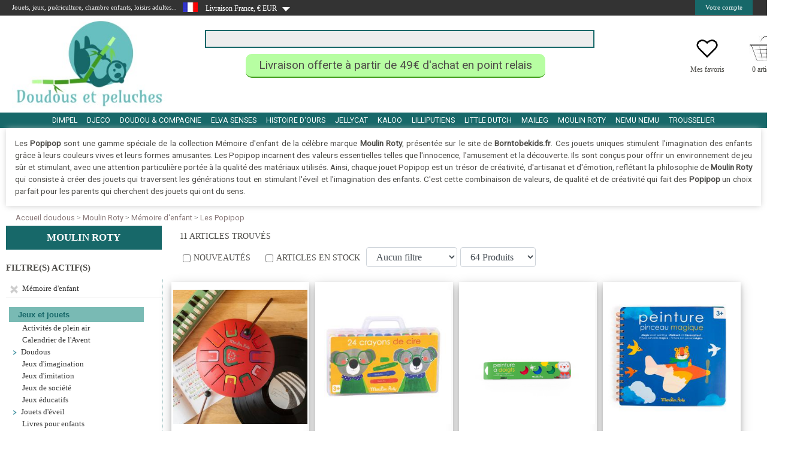

--- FILE ---
content_type: text/html
request_url: https://www.doudous-et-peluches.com/m/moulin-roty/memoire-d-enfant/les-popipop
body_size: 16135
content:

<!DOCTYPE html>
<html lang="fr">
<head>
<meta http-equiv="Content-Type" content="text/html;charset=utf-8">
    <title>Les Popipop</title>
    <meta name="description"
          content="Les Popipop de la marque Moulin Roty ">
    <meta name="keywords"
          content="Les Popipop, Moulin Roty, Mémoire d'enfant ">
        <meta name="revisit-after" content="2 days">
    <meta name="copyright"
          content="All Rights Reserved - Sanant Technologies" />
    <meta name="Updated" content="daily">
    <meta name="search engines"
          content="Google, Bing, Duck Duck Go, Ixquick, Qwant, Tineye, Startpage, Yippy, Ecosia, Million Short, Pickanews, Wolfram Alpha, Photopin, Charigle">
    <meta name="robots" content="index, follow, all">
    <link rel="canonical"
          href="https://www.doudous-et-peluches.com/m/moulin-roty/memoire-d-enfant/les-popipop">


    <link rel="stylesheet" href="https://cdnjs.cloudflare.com/ajax/libs/font-awesome/4.7.0/css/font-awesome.min.css"><link rel="stylesheet"   href="https://maxcdn.bootstrapcdn.com/bootstrap/4.5.2/css/bootstrap.min.css" ><script  type="text/javascript"  src="https://www.doudous-et-peluches.com/zoom_script/assets/jquery-1.7.min.js"></script>
	<script  type="text/javascript" src="https://www.doudous-et-peluches.com/_sanant/jquery/jquery.inc-5.pack.js"></script><script  type="text/javascript" src="https://www.doudous-et-peluches.com/_sanant/jquery/slippry.min.js"></script><script type="text/javascript" src="https://www.doudous-et-peluches.com/_sanant/js_ajax/jquery.contentcarousel.js"></script><script  type="text/javascript" src="https://www.doudous-et-peluches.com/_sanant/js_ajax/cbpHorizontalMenu.min.js"></script><script type="text/javascript" src="https://www.doudous-et-peluches.com/_sanant/js_ajax/function_general.js"></script><script  type="text/javascript" src="https://www.doudous-et-peluches.com/_sanant/js_ajax/cart_ajax_sanant.js"></script><meta http-equiv="Cache-control" content="public"><meta name="google-site-verification" content="IalvXek9BJ-xmy78s5naPeDE3QbJhguZDyrqBsaYMl0" /><script type="text/javascript" src="https://iwx.doudous-et-peluches.com/js/na/na/u/bbe4d88fc9.js"></script>
<meta name="p:domain_verify" content="b8868d0e9df500ad76f7c72911beb692">
<link rel="apple-touch-icon" sizes="57x57"
	href="https://www.doudous-et-peluches.com/_sanant/favicon/65/apple-icon-57x57.png">
<link rel="apple-touch-icon" sizes="60x60"
	href="https://www.doudous-et-peluches.com/_sanant/favicon/65/apple-icon-60x60.png">
<link rel="apple-touch-icon" sizes="72x72"
	href="https://www.doudous-et-peluches.com/_sanant/favicon/65/apple-icon-72x72.png">
<link rel="apple-touch-icon" sizes="76x76"
	href="https://www.doudous-et-peluches.com/_sanant/favicon/65/apple-icon-76x76.png">
<link rel="apple-touch-icon" sizes="114x114"
	href="https://www.doudous-et-peluches.com/_sanant/favicon/65/apple-icon-114x114.png">
<link rel="apple-touch-icon" sizes="120x120"
	href="https://www.doudous-et-peluches.com/_sanant/favicon/65/apple-icon-120x120.png">
<link rel="apple-touch-icon" sizes="144x144"
	href="https://www.doudous-et-peluches.com/_sanant/favicon/65/apple-icon-144x144.png">
<link rel="apple-touch-icon" sizes="152x152"
	href="https://www.doudous-et-peluches.com/_sanant/favicon/65/apple-icon-152x152.png">
<link rel="apple-touch-icon" sizes="180x180"
	href="https://www.doudous-et-peluches.com/_sanant/favicon/65/apple-icon-180x180.png">
<link rel="icon" type="image/png" sizes="192x192"
	href="https://www.doudous-et-peluches.com/_sanant/favicon/65/android-icon-192x192.png">
<link rel="icon" type="image/png" sizes="32x32"
	href="https://www.doudous-et-peluches.com/_sanant/favicon/65/favicon-32x32.png">
<link rel="icon" type="image/png" sizes="96x96"
	href="https://www.doudous-et-peluches.com/_sanant/favicon/65/favicon-96x96.png">
<link rel="icon" type="image/png" sizes="16x16"
	href="https://www.doudous-et-peluches.com/_sanant/favicon/65/favicon-16x16.png">
<link rel="manifest"
	href="https://www.doudous-et-peluches.com/_sanant/favicon/65/manifest.json">
<meta name="msapplication-TileColor" content="#ffffff">
<meta name="msapplication-TileImage"
	content="https://www.doudous-et-peluches.com/_sanant/favicon/65/ms-icon-144x144.png">
<meta name="theme-color" content="#ffffff">
<meta name="p:domain_verify" content="84633146d45a3a8d7acc98c261654869" />


<link rel="stylesheet" type="text/css" href="https://www.doudous-et-peluches.com/_sanant/themes/css/slider.css">
	<!--[if IE]><link rel="stylesheet" type="text/css" href="https://www.doudous-et-peluches.com/themes/_common/css/styles_ie.css"><![endif]-->
	<!--[if IE]><link rel="stylesheet" type="text/css" href="https://www.doudous-et-peluches.com/themes/65/css/theme_styles_ie.css"><![endif]-->
	<!--[if IE 6]><link rel="stylesheet" type="text/css" href="https://www.doudous-et-peluches.com/themes/_common/css/styles_ie6.css"><![endif]-->
	<!--[if IE 6]><link rel="stylesheet" type="text/css" href="https://www.doudous-et-peluches.com/themes/65/css/theme_styles_ie6.css"><![endif]-->
	<!--[if IE 7]><link rel="stylesheet" type="text/css" href="https://www.doudous-et-peluches.com/themes/_common/css/styles_ie7.css"><![endif]-->
	<!--[if IE 8]><link rel="stylesheet" type="text/css" href="https://www.doudous-et-peluches.com/themes/_common/css/styles_ie8.css"><![endif]-->
	<!--[if IE 9]><link rel="stylesheet" type="text/css" href="https://www.doudous-et-peluches.com/themes/_common/css/styles_ie9.css"><![endif]-->
	<link rel="stylesheet" type="text/css" href="https://www.doudous-et-peluches.com/_sanant/themes/css/theme_styles2.php">
	<link rel="stylesheet" type="text/css" href="https://www.doudous-et-peluches.com/_sanant/themes/css/style_brand_v01.php">
	<link rel="stylesheet" type="text/css" href="https://www.doudous-et-peluches.com/_sanant/themes/css/style_general.php">
	<script type="text/javascript">function link(url) { window.location = url ; }</script>
<script type="text/javascript">
(function(w,d,t,r,u){var f,n,i;w[u]=w[u]||[],f=function(){var o={ti:"4003065"};o.q=w[u],w[u]=new UET(o),w[u].push("pageLoad")},n=d.createElement(t),n.src=r,n.async=1,n.onload=n.onreadystatechange=function(){var s=this.readyState;s&&s!=="loaded"&&s!=="complete"||(f(),n.onload=n.onreadystatechange=null)},i=d.getElementsByTagName(t)[0],i.parentNode.insertBefore(n,i)})(window,document,"script","//bat.bing.com/bat.js","uetq");
</script>
<meta name="google-site-verification" content="jyqvv0MyuvG7NGfI02gsV6GmKR5rGhv0B51eQ6ej7yM" />
<meta name="google-site-verification" content="-ksZuBS_lWA9LPeNq35b4Cj3yvWY-E0gzMOQAH8Zjyc" />                        <script type="text/javascript">
                                            $(document).ready(function(){
                                                $(".s1").CarouSlide({
                                                    slideTime:5000,
                                                    animTime:1200,
                                                    autoAnim:true
                                                });

                                            });
                              </script>

                                            <!-- Global site tag (gtag.js) - Google Ads: 695647510
                    <script async src="https://www.googletagmanager.com/gtag/js?id=AW-695647510"></script>
                    <script>
                        window.dataLayer = window.dataLayer || [];
                        function gtag(){dataLayer.push(arguments);}
                        gtag('js', new Date());

                        gtag('config', 'AW-695647510');
                    </script>
-->
                                        <!-- Global site tag (gtag.js) - Google Ads: 10854162396 -->
                    <script async src="https://www.googletagmanager.com/gtag/js?id=AW-10854162396"></script>
                    <script>
                        window.dataLayer = window.dataLayer || [];
                        function gtag(){dataLayer.push(arguments);}
                        gtag('js', new Date());

                        gtag('config', 'AW-10854162396');
                    </script>

                    </head><body><div id="div_addcart" style="display:none;"></div><div id="div_product_alert" style="display:none;"></div><link href="https://fonts.googleapis.com/css?family=Roboto" rel="stylesheet"><div id="headerBar"><div id="clientBtn"><div class="clienttitre">Jouets, jeux, puériculture, chambre enfants, loisirs adultes...</div><div class="toggleSubMenu" ><span > <img style="float: left;margin-top: 4px;" src="https://www.doudous-et-peluches.com/_sanant/images/DRAP-FR.jpg" ALT ="France"></span></div><div id="headerbar_country" style="height: 26px;"><ul class="headerbar_country"><li onclick="$('.menuCountryGeo').toggle();"><span style="float: left;margin-top: 5px;cursor:pointer;">&nbsp;&nbsp;&nbsp;Livraison France, € EUR&nbsp;</span><ul class="subMenu menuCountryGeo"><li><a target="_top" href="https://www.doudous-et-peluches.com/m/moulin-roty/memoire-d-enfant/les-popipop?country=de" rel="nofollow">
                                                <img src="https://www.doudous-et-peluches.com/_sanant/images/DRAP-DE.jpg"
                                                    ALT ="Allemagne" style="margin-right:10px;float:left;">Allemagne</a></li><li><a target="_top" href="https://www.doudous-et-peluches.com/m/moulin-roty/memoire-d-enfant/les-popipop?country=gb" rel="nofollow">
                                                <img src="https://www.doudous-et-peluches.com/_sanant/images/DRAP-GB.jpg"
                                                    ALT ="Angleterre" style="margin-right:10px;float:left;">Angleterre</a></li><li><a target="_top" href="https://www.doudous-et-peluches.com/m/moulin-roty/memoire-d-enfant/les-popipop?country=at" rel="nofollow">
                                                <img src="https://www.doudous-et-peluches.com/_sanant/images/DRAP-AT.jpg"
                                                    ALT ="Autriche" style="margin-right:10px;float:left;">Autriche</a></li><li><a target="_top" href="https://www.doudous-et-peluches.com/m/moulin-roty/memoire-d-enfant/les-popipop?country=be" rel="nofollow">
                                                <img src="https://www.doudous-et-peluches.com/_sanant/images/DRAP-BE.jpg"
                                                    ALT ="Belgique" style="margin-right:10px;float:left;">Belgique</a></li><li><a target="_top" href="https://www.doudous-et-peluches.com/m/moulin-roty/memoire-d-enfant/les-popipop?country=dk" rel="nofollow">
                                                <img src="https://www.doudous-et-peluches.com/_sanant/images/DRAP-DK.jpg"
                                                    ALT ="Danemark" style="margin-right:10px;float:left;">Danemark</a></li><li><a target="_top" href="https://www.doudous-et-peluches.com/m/moulin-roty/memoire-d-enfant/les-popipop?country=es" rel="nofollow">
                                                <img src="https://www.doudous-et-peluches.com/_sanant/images/DRAP-ES.jpg"
                                                    ALT ="Espagne" style="margin-right:10px;float:left;">Espagne</a></li><li><a target="_top" href="https://www.doudous-et-peluches.com/m/moulin-roty/memoire-d-enfant/les-popipop?country=gr" rel="nofollow">
                                                <img src="https://www.doudous-et-peluches.com/_sanant/images/DRAP-GR.jpg"
                                                    ALT ="Grèce" style="margin-right:10px;float:left;">Grèce</a></li><li><a target="_top" href="https://www.doudous-et-peluches.com/m/moulin-roty/memoire-d-enfant/les-popipop?country=ie" rel="nofollow">
                                                <img src="https://www.doudous-et-peluches.com/_sanant/images/DRAP-IE.jpg"
                                                    ALT ="Irlande" style="margin-right:10px;float:left;">Irlande</a></li><li><a target="_top" href="https://www.doudous-et-peluches.com/m/moulin-roty/memoire-d-enfant/les-popipop?country=it" rel="nofollow">
                                                <img src="https://www.doudous-et-peluches.com/_sanant/images/DRAP-IT.jpg"
                                                    ALT ="Italie" style="margin-right:10px;float:left;">Italie</a></li><li><a target="_top" href="https://www.doudous-et-peluches.com/m/moulin-roty/memoire-d-enfant/les-popipop?country=lu" rel="nofollow">
                                                <img src="https://www.doudous-et-peluches.com/_sanant/images/DRAP-LU.jpg"
                                                    ALT ="Luxembourg" style="margin-right:10px;float:left;">Luxembourg</a></li><li><a target="_top" href="https://www.doudous-et-peluches.com/m/moulin-roty/memoire-d-enfant/les-popipop?country=mt" rel="nofollow">
                                                <img src="https://www.doudous-et-peluches.com/_sanant/images/DRAP-MT.jpg"
                                                    ALT ="Malte" style="margin-right:10px;float:left;">Malte</a></li><li><a target="_top" href="https://www.doudous-et-peluches.com/m/moulin-roty/memoire-d-enfant/les-popipop?country=nl" rel="nofollow">
                                                <img src="https://www.doudous-et-peluches.com/_sanant/images/DRAP-NL.jpg"
                                                    ALT ="Pays-Bas" style="margin-right:10px;float:left;">Pays-Bas</a></li><li><a target="_top" href="https://www.doudous-et-peluches.com/m/moulin-roty/memoire-d-enfant/les-popipop?country=pl" rel="nofollow">
                                                <img src="https://www.doudous-et-peluches.com/_sanant/images/DRAP-PL.jpg"
                                                    ALT ="Pologne" style="margin-right:10px;float:left;">Pologne</a></li><li><a target="_top" href="https://www.doudous-et-peluches.com/m/moulin-roty/memoire-d-enfant/les-popipop?country=pt" rel="nofollow">
                                                <img src="https://www.doudous-et-peluches.com/_sanant/images/DRAP-PT.jpg"
                                                    ALT ="Portugal" style="margin-right:10px;float:left;">Portugal</a></li><li><a target="_top" href="https://www.doudous-et-peluches.com/m/moulin-roty/memoire-d-enfant/les-popipop?country=se" rel="nofollow">
                                                <img src="https://www.doudous-et-peluches.com/_sanant/images/DRAP-SE.jpg"
                                                    ALT ="Suède" style="margin-right:10px;float:left;">Suède</a></li><li><a target="_top" href="https://www.doudous-et-peluches.com/m/moulin-roty/memoire-d-enfant/les-popipop?country=ch" rel="nofollow">
                                                <img src="https://www.doudous-et-peluches.com/_sanant/images/DRAP-CH.jpg"
                                                    ALT ="Suisse" style="margin-right:10px;float:left;">Suisse</a></li></ul></li></ul>                </div>
                <script type="text/javascript">
                    $(document).ready( function () {
                        // On cache les sous-menus
                        // sauf celui qui porte la classe "open_at_load" :
                        $(".headerbar_country ul.subMenu:not('.open_at_load')").hide();
                        // On sélectionne tous les items de liste portant la classe "toggleSubMenu"

                        // et on remplace l'élément span qu'ils contiennent par un lien :
                        $(".headerbar_country li.toggleSubMenu span").each( function () {
                            // On stocke le contenu du span :
                            var TexteSpan = $(this).text();
                            $(this).replaceWith('<a href="" title="Sélectionnez le pays de livraison">' + TexteSpan + '<\/a>') ;
                        } ) ;

                        // On modifie l'évènement "click" sur les liens dans les items de liste
                        // qui portent la classe "toggleSubMenu" :
                        $(".headerbar_country li.toggleSubMenu > a").click( function () {
                            // Si le sous-menu était déjà ouvert, on le referme :
                            if ($(this).next("ul.subMenu:visible").length != 0) {
                                $(this).next("ul.subMenu").slideUp("normal", function () { $(this).parent().removeClass("open") } );
                            }
                            // Si le sous-menu est caché, on ferme les autres et on l'affiche :
                            else {
                                $(".headerbar_country ul.subMenu").slideUp("normal", function () { $(this).parent().removeClass("open") });
                                $(this).next("ul.subMenu").slideDown("normal", function () { $(this).parent().addClass("open") } );
                            }
                            // On empêche le navigateur de suivre le lien :
                            return false;
                        });



                    } ) ;
                </script>
            <div style="float: left;margin-top: 5px;"> <img src="https://www.doudous-et-peluches.com/_sanant/images/fleche-bas.png"  ALT=""></div><div class="liens-headerBar"><div id="connexion-customer"><ul class="connexion-customer"><li><span onclick="$('.menuCompteGeo').toggle();" style="cursor:pointer;">Votre compte</span>

            <ul class="subMenu menuCompteGeo">
                <li>

                    <p style="font-size:13px;padding-bottom:10px;padding-top:15px;text-align: center;font-weight:bold;" >Vous avez déjà un compte Doudous et peluches</p>
                <form name="signin" id="form_signin" action="https://www.doudous-et-peluches.com/index.php?s_id=connection" method="post" style="height:130px;">
            <!-- Champ e-mail -->
                <input class="input_inscription" id="login" type="email" name="customer[email]" maxlength="70" size="50" placeholder="E-mail" required title="Merci de renseigner votre e-mail">
                <br>
                <!-- Champ mot de passe -->
                <input class="input_inscription" type="password" name="customer[password]" id="pwd_input" maxlength="70" size="15" onfocus="on_password_focus();" placeholder="Mot de passe" required title="Merci de renseigner votre mot de passe">
                <!-- Mot de passe oublié -->
                                            <a style="background-color:#FFFFFF;" href="https://www.doudous-et-peluches.com/password_forgotten" >Mot de passe oublié</a>										<input type="submit" value="Valider" id="submit" title="Connexion" class="input_inscription2">
										<br>
									</form>
                                        <p style="font-size:13px;padding-bottom:10px;padding-top:15px;text-align: center;font-weight:bold;" >Vous êtes nouveau client</p>
                                        <p style="line-height:15px;text-align:justify;">
                                                Votre espace personnel vous permet de gérer votre compte directement sur internet : informations personnelles, commandes, inscription à la newsletter, actualités Doudous et peluches…<br><br> Profitez de chez vous de toute l'expertise Doudous et peluches.                                        </p>
                                        <form name="signin_creation" id="form_signin_creation" action="https://www.doudous-et-peluches.com/Inscription" method="post">
                                            <input type="hidden" name="inscr" value="done">
										    <input type="submit" value="Créer un compte" id="submit_creation" title="Connexion" class="input_inscription2">
							    	</form></li>
							    </ul>
						    </li>
						</ul>
	

					<script type="text/javascript">
					$(document).ready( function () {
						// On cache les sous-menus
					    // sauf celui qui porte la classe "open_at_load" :
					    $(".connexion-customer ul.subMenu:not('.open_at_load')").hide();
					    // On sélectionne tous les items de liste portant la classe "toggleSubMenu"

					    // et on remplace l'élément span qu'ils contiennent par un lien :
					    $(".connexion-customer li.toggleSubMenu span").each( function () {
					        // On stocke le contenu du span :
					        var TexteSpan = $(this).text();
					        $(this).replaceWith('<a href="" title="Cliquez sur le lien pour afficher le menu">' + TexteSpan + '<\/a>') ;
					    } ) ;

					    // On modifie l'évènement "click" sur les liens dans les items de liste
					    // qui portent la classe "toggleSubMenu" :
					    $(".connexion-customer li.toggleSubMenu > a").click( function () {
					        // Si le sous-menu était déjà ouvert, on le referme :
					        if ($(this).next("ul.subMenu:visible").length != 0) {
					            $(this).next("ul.subMenu").slideUp("normal", function () { $(this).parent().removeClass("open") } );
					        }
					        // Si le sous-menu est caché, on ferme les autres et on l'affiche :
					        else {
					            $(".connexion-customer ul.subMenu").slideUp("normal", function () { $(this).parent().removeClass("open") });
					            $(this).next("ul.subMenu").slideDown("normal", function () { $(this).parent().addClass("open") } );
					        }
					        // On empêche le navigateur de suivre le lien :
					        return false;
					    });



                    } ) ;
					</script>
			</div><span style="margin-left: 10px;" title="Du lundi au vendredi de 9h00 à 12h30 et de 13h30 à 17h30"></span></div></div></div>        <script>
            jQuery(function($){
                //Lorsque vous cliquez sur un lien de la classe poplight
                $('a.poplight').on('click', function() {
                    var popID = $(this).data('rel'); //Trouver la pop-up correspondante
                    var popWidth = $(this).data('width'); //Trouver la largeur
                    //Faire apparaitre la pop-up et ajouter le bouton de fermeture
                    $('#' + popID).fadeIn().css({ 'width': popWidth}).prepend('<a href="#" class="close"><img src="close_pop.png" class="btn_close" title="Close Window" alt="Close"></a>');
                            //Récupération du margin, qui permettra de centrer la fenêtre - on ajuste de 80px en conformité avec le CSS
                            var popMargTop = ($('#' + popID).height() + 80) / 2;
                            var popMargLeft = ($('#' + popID).width() + 80) / 2;
                            //Apply Margin to Popup
                            $('#' + popID).css({
                                'margin-top' : -popMargTop,
                                'margin-left' : -popMargLeft
                            });
                            //Apparition du fond - .css({'filter' : 'alpha(opacity=80)'}) pour corriger les bogues d'anciennes versions de IE
                            $('body').append('<div id="fade"></div>');
                            $('#fade').css({'filter' : 'alpha(opacity=80)'}).fadeIn();

                            return false;
                        });
                //Close Popups and Fade Layer
                $('body').on('click', 'a.close, #fade', function() { //Au clic sur le body...
                    $('#fade , .popup_block').fadeOut(function() {
                        $('#fade, a.close').remove();
                    }); //...ils disparaissent ensemble

                    return false;
                });
            });
        </script>
	<header><div class="header-centre" style="margin-top:30px;"><div style="float:left;width:330px;margin-top: -10px;margin-bottom: -15px;" ><a id="logo-link" href="https://www.doudous-et-peluches.com/" title="https://www.doudous-et-peluches.com/ Doudous"><img style="width:260px;" src="https://data.doudous-et-peluches.com/shop/logo/65/logo-doudous-et-peluches.jpg" alt="Doudous et peluches"></a></div><div style="float:left;width:650px;background:white;"><div style="margin-top: 10px;display:block;" >                    <script type='text/javascript'>var doofinder_script = '//cdn.doofinder.com/media/js/doofinder-classic.latest.min.js';(function(d,t){var f=d.createElement(t),s=d.getElementsByTagName(t)[0];f.async=1;f.src=('https:'==location.protocol?'https:':'http:')+doofinder_script;s.parentNode.insertBefore(f,s)}(document,'script'));
                        var dfClassicLayers = [{
                            "queryInput": "INPUT[name='q']",
                            "display": {
                                "width": "50%",
                                "facets": {
                                    "attached": "right",
                                    "width": "300px"
                                },
                                "lang": "fr"
                            },
                            "zone": "eu1",
                            "hashid": "32ced884ca43dc83abfc647957aaeb0f"
                        }];
                    </script>
                    <div id="topSearch_CMP" style="z-index:60;"><form method="get" action="https://www.doudous-et-peluches.com/"><input type="text" name="q" value="" class="topSearchInput"><input  id="okBtn2" value="" title="RECHERCHER UN PRODUIT, UNE REFERENCE OU UNE MARQUE"></form></div></div><div style="display:block;text-align: center;margin-top: 10px;font-size: 0.92rem;font-family: roboto;"> <div style="display: inline-block;
                                                                                border-bottom: 2px solid #419c1d;
                                                                                border-radius: 10px;
                                                                                margin-top: 10px;
                                                                                margin-right: 10px;
                                                                                background-color: #b7fea2;
                                                                                padding: 5px 15px 5px 15px;
                                                                                width: 500px;
                                                                                font-size: 1.2rem;
                                                                                text-transform: none;" >Livraison offerte à partir de 49€ d'achat en point relais</div></div></div><div style="margin-left:40px;float:left;;width:60px;background:white;margin-top:18px;"><table style="width: 300px;text-align: center;margin-top:0px;"><tr><td style="width: 100px;"></td><td style="width: 100px;"><a href="https://www.doudous-et-peluches.com/ma_wishlist" title="Wishlist"><img style="vertical-align: initial;width: 40px;" src="https://data.doudous-et-peluches.com/shop/picto/_default/wishlist.png"></a></td><td style="width: 100px;">        <script type="text/javascript">
            basket_add_price(0,0);
        </script>
        <img src="https://www.doudous-et-peluches.com/_sanant/images/panierborntobekids.jpg" width="60" title=Empty alt=Empty style="vertical-align:initial;"></td></tr><tr><td style="vertical-align: top;"></td><td style="vertical-align: top;"><a href="https://www.doudous-et-peluches.com/ma_wishlist" title="Wishlist">Mes favoris</a></td><td><span id="basket-qtty">0 article(s)</span></td></tr></table></div></div></header>        <nav id="MenuCategories" >
                                    <div style="background-color:#fff;">
                            <div id="underHeader"> <!-- Zone en dessous du menu contenant le second menu et la zone de recherche -->
                                <div class="header-centre">
                                    <div id="topMenuLeft"> <!-- Liens de gauche -->
                                        <ul id="topLeftMenu">


                                        </ul>
                                    </div>
                                    <div id="topMenu">
                                        <ul id="topRightMenu">
                                                                                    </ul>
                                    </div>
                                </div>
                            </div>
                        </div>
                                <div id="nav_1"></div>
                        <script type="text/javascript">
                $('#nav_1').inc('https://www.doudous-et-peluches.com/_sanant/navigation.php');
            </script>
        </nav>
    <div id="main_container">
                        <script type="text/javascript">
                            KWKUniJS.ptag({
                                'zone' : 'listing',
                                'categoryId' : 'B96154',
                                'products' : ["561288", "383316", "573930"],
                                'customerId' : '',
                                'siteType' : 'd',
                                'language' : 'fr_FR'
                            });
                        </script>
                        <div class="bloc-marque-cat2"><div class="description_marque2"><p  style="font-family:roboto;font-size:0.85rem;text-align:justify;padding :15px;">Les <STRONG>Popipop</STRONG> sont une gamme spéciale de la collection Mémoire d'enfant de la célèbre marque <STRONG>Moulin Roty</STRONG>, présentée sur le site de <STRONG>Borntobekids.fr</STRONG>. Ces jouets uniques stimulent l'imagination des enfants grâce à leurs couleurs vives et leurs formes amusantes. Les Popipop incarnent des valeurs essentielles telles que l'innocence, l'amusement et la découverte. Ils sont conçus pour offrir un environnement de jeu sûr et stimulant, avec une attention particulière portée à la qualité des matériaux utilisés. Ainsi, chaque jouet Popipop est un trésor de créativité, d'artisanat et d'émotion, reflétant la philosophie de <STRONG>Moulin Roty</STRONG> qui consiste à créer des jouets qui traversent les générations tout en stimulant l'éveil et l'imagination des enfants. C'est cette combinaison de valeurs, de qualité et de créativité qui fait des <STRONG>Popipop</STRONG> un choix parfait pour les parents qui cherchent des jouets qui ont du sens.</p></div></div><div class="breadcrumb"  style="background-color:#FFFFFF;padding: 0rem 1rem 0rem 1rem;margin-bottom:0px;"><ul><li><a href="https://www.doudous-et-peluches.com/doudous" title="Retour à la page d'accueil">Accueil doudous</a> &gt;</li><li>&nbsp;<a href="https://www.doudous-et-peluches.com/m/moulin-roty" title="Retour à la catégorie Moulin Roty">Moulin Roty</a> &gt;</li><li>&nbsp;<a href="https://www.doudous-et-peluches.com/m/moulin-roty/memoire-d-enfant" title="Retour à la catégorie Mémoire d'enfant">Mémoire d'enfant</a> &gt;</li><li>&nbsp;<a href="https://www.doudous-et-peluches.com/m/moulin-roty/memoire-d-enfant/les-popipop" title="Retour à la catégorie Les Popipop">Les Popipop</a> </li></ul></div><div class="brand_menu"><div class="titres-filtres"><h1 style=" text-transform: uppercase;padding: 10px;font-weight: bold">Moulin Roty</h1></div><div id="filtre-cat"><div class="affiner-filtres">Filtre(s) actif(s)</div><ul class="filtres-recap"><li><a class="margin-left block" href="https://www.doudous-et-peluches.com/m/moulin-roty/memoire-d-enfant/les-popipop?&brand_up_1_url="><img src="https://www.doudous-et-peluches.com/img/croix.png">&nbsp;&nbsp;Mémoire d'enfant</a></li></ul>		<div class="titres-themes"><h2>Jeux et jouets</h2></div><div id="re_moulin-roty/activites-de-plein-air" style="display: block;margin-left:7px;"><span onClick="document.getElementById('de_moulin-roty/activites-de-plein-air').style.display = 'block'; document.getElementById('re_moulin-roty/activites-de-plein-air').style.display = 'none';"><a style="text-decoration:none;margin-left:5px;"><img src="https://www.doudous-et-peluches.com/_sanant/images/fleche-transparente.png"  alt=""></a><a  href="https://www.doudous-et-peluches.com/m/moulin-roty/activites-de-plein-air"
                                                                                    title="96980">Activités de plein air</a></span></div><div id="de_moulin-roty/activites-de-plein-air" style="display: none;margin-left: 7px;"><span onClick="document.getElementById('re_moulin-roty/activites-de-plein-air').style.display = 'block';document.getElementById('de_moulin-roty/activites-de-plein-air').style.display = 'none';"><a style="text-decoration:none;margin-left:5px;"><img src="https://www.doudous-et-peluches.com/_sanant/images/fleche-transparente.png"  alt=""></a><a  href="https://www.doudous-et-peluches.com/m/moulin-roty/activites-de-plein-air" title="" style="font-weight:bold;">Activités de plein air</a></span></div><div id="re_moulin-roty/calendrier-de-l'avent" style="display: block;margin-left:7px;"><span onClick="document.getElementById('de_moulin-roty/calendrier-de-l'avent').style.display = 'block'; document.getElementById('re_moulin-roty/calendrier-de-l'avent').style.display = 'none';"><a style="text-decoration:none;margin-left:5px;"><img src="https://www.doudous-et-peluches.com/_sanant/images/fleche-transparente.png"  alt=""></a><a  href="https://www.doudous-et-peluches.com/m/moulin-roty/calendrier-de-l'avent"
                                                                                    title="108726">Calendrier de l'Avent</a></span></div><div id="de_moulin-roty/calendrier-de-l'avent" style="display: none;margin-left: 7px;"><span onClick="document.getElementById('re_moulin-roty/calendrier-de-l'avent').style.display = 'block';document.getElementById('de_moulin-roty/calendrier-de-l'avent').style.display = 'none';"><a style="text-decoration:none;margin-left:5px;"><img src="https://www.doudous-et-peluches.com/_sanant/images/fleche-transparente.png"  alt=""></a><a  href="https://www.doudous-et-peluches.com/m/moulin-roty/calendrier-de-l'avent" title="" style="font-weight:bold;">Calendrier de l'Avent</a></span></div><div id="re_moulin-roty/doudous" style="display: block;margin-left:7px;"><span onClick="document.getElementById('de_moulin-roty/doudous').style.display = 'block'; document.getElementById('re_moulin-roty/doudous').style.display = 'none';"><a style="text-decoration:none;margin-left:5px;"><img src="https://www.doudous-et-peluches.com/img/fleche-droite4.png" width="8" Alt=""></a><a  href="https://www.doudous-et-peluches.com/m/moulin-roty/doudous"
                                                                                    title="95978">Doudous</a></span></div><div id="de_moulin-roty/doudous" style="display: none;margin-left: 7px;"><span onClick="document.getElementById('re_moulin-roty/doudous').style.display = 'block';document.getElementById('de_moulin-roty/doudous').style.display = 'none';"><a style="text-decoration:none;margin-left:5px;"><img src="https://www.doudous-et-peluches.com/_sanant/images/fleche-bas2.png" Alt=""></a><a  href="https://www.doudous-et-peluches.com/m/moulin-roty/doudous" title="" style="font-weight:bold;">Doudous</a></span><br><a class="sous-cat"
                                                                    href="https://www.doudous-et-peluches.com/m/moulin-roty/doudous/doudous-attache-tetines"
                                                                    title="95980">. Doudous attache-tétines</a><br><a class="sous-cat"
                                                                    href="https://www.doudous-et-peluches.com/m/moulin-roty/doudous/doudous-plats"
                                                                    title="95982">. Doudous plats</a><br><a class="sous-cat"
                                                                    href="https://www.doudous-et-peluches.com/m/moulin-roty/doudous/doudous-poupees"
                                                                    title="95984">. Doudous poupées</a></div><div id="re_moulin-roty/jeux-d-imagination" style="display: block;margin-left:7px;"><span onClick="document.getElementById('de_moulin-roty/jeux-d-imagination').style.display = 'block'; document.getElementById('re_moulin-roty/jeux-d-imagination').style.display = 'none';"><a style="text-decoration:none;margin-left:5px;"><img src="https://www.doudous-et-peluches.com/_sanant/images/fleche-transparente.png"  alt=""></a><a  href="https://www.doudous-et-peluches.com/m/moulin-roty/jeux-d-imagination"
                                                                                    title="96004">Jeux d'imagination</a></span></div><div id="de_moulin-roty/jeux-d-imagination" style="display: none;margin-left: 7px;"><span onClick="document.getElementById('re_moulin-roty/jeux-d-imagination').style.display = 'block';document.getElementById('de_moulin-roty/jeux-d-imagination').style.display = 'none';"><a style="text-decoration:none;margin-left:5px;"><img src="https://www.doudous-et-peluches.com/_sanant/images/fleche-transparente.png"  alt=""></a><a  href="https://www.doudous-et-peluches.com/m/moulin-roty/jeux-d-imagination" title="" style="font-weight:bold;">Jeux d'imagination</a></span></div><div id="re_moulin-roty/jeux-d-imitation" style="display: block;margin-left:7px;"><span onClick="document.getElementById('de_moulin-roty/jeux-d-imitation').style.display = 'block'; document.getElementById('re_moulin-roty/jeux-d-imitation').style.display = 'none';"><a style="text-decoration:none;margin-left:5px;"><img src="https://www.doudous-et-peluches.com/_sanant/images/fleche-transparente.png"  alt=""></a><a  href="https://www.doudous-et-peluches.com/m/moulin-roty/jeux-d-imitation"
                                                                                    title="96006">Jeux d'imitation</a></span></div><div id="de_moulin-roty/jeux-d-imitation" style="display: none;margin-left: 7px;"><span onClick="document.getElementById('re_moulin-roty/jeux-d-imitation').style.display = 'block';document.getElementById('de_moulin-roty/jeux-d-imitation').style.display = 'none';"><a style="text-decoration:none;margin-left:5px;"><img src="https://www.doudous-et-peluches.com/_sanant/images/fleche-transparente.png"  alt=""></a><a  href="https://www.doudous-et-peluches.com/m/moulin-roty/jeux-d-imitation" title="" style="font-weight:bold;">Jeux d'imitation</a></span></div><div id="re_moulin-roty/jeux-de-societe" style="display: block;margin-left:7px;"><span onClick="document.getElementById('de_moulin-roty/jeux-de-societe').style.display = 'block'; document.getElementById('re_moulin-roty/jeux-de-societe').style.display = 'none';"><a style="text-decoration:none;margin-left:5px;"><img src="https://www.doudous-et-peluches.com/_sanant/images/fleche-transparente.png"  alt=""></a><a  href="https://www.doudous-et-peluches.com/m/moulin-roty/jeux-de-societe"
                                                                                    title="105982">Jeux de société</a></span></div><div id="de_moulin-roty/jeux-de-societe" style="display: none;margin-left: 7px;"><span onClick="document.getElementById('re_moulin-roty/jeux-de-societe').style.display = 'block';document.getElementById('de_moulin-roty/jeux-de-societe').style.display = 'none';"><a style="text-decoration:none;margin-left:5px;"><img src="https://www.doudous-et-peluches.com/_sanant/images/fleche-transparente.png"  alt=""></a><a  href="https://www.doudous-et-peluches.com/m/moulin-roty/jeux-de-societe" title="" style="font-weight:bold;">Jeux de société</a></span></div><div id="re_moulin-roty/jeux-educatifs" style="display: block;margin-left:7px;"><span onClick="document.getElementById('de_moulin-roty/jeux-educatifs').style.display = 'block'; document.getElementById('re_moulin-roty/jeux-educatifs').style.display = 'none';"><a style="text-decoration:none;margin-left:5px;"><img src="https://www.doudous-et-peluches.com/_sanant/images/fleche-transparente.png"  alt=""></a><a  href="https://www.doudous-et-peluches.com/m/moulin-roty/jeux-educatifs"
                                                                                    title="96008">Jeux éducatifs</a></span></div><div id="de_moulin-roty/jeux-educatifs" style="display: none;margin-left: 7px;"><span onClick="document.getElementById('re_moulin-roty/jeux-educatifs').style.display = 'block';document.getElementById('de_moulin-roty/jeux-educatifs').style.display = 'none';"><a style="text-decoration:none;margin-left:5px;"><img src="https://www.doudous-et-peluches.com/_sanant/images/fleche-transparente.png"  alt=""></a><a  href="https://www.doudous-et-peluches.com/m/moulin-roty/jeux-educatifs" title="" style="font-weight:bold;">Jeux éducatifs</a></span></div><div id="re_moulin-roty/jouets-d-eveil" style="display: block;margin-left:7px;"><span onClick="document.getElementById('de_moulin-roty/jouets-d-eveil').style.display = 'block'; document.getElementById('re_moulin-roty/jouets-d-eveil').style.display = 'none';"><a style="text-decoration:none;margin-left:5px;"><img src="https://www.doudous-et-peluches.com/img/fleche-droite4.png" width="8" Alt=""></a><a  href="https://www.doudous-et-peluches.com/m/moulin-roty/jouets-d-eveil"
                                                                                    title="96010">Jouets d'éveil</a></span></div><div id="de_moulin-roty/jouets-d-eveil" style="display: none;margin-left: 7px;"><span onClick="document.getElementById('re_moulin-roty/jouets-d-eveil').style.display = 'block';document.getElementById('de_moulin-roty/jouets-d-eveil').style.display = 'none';"><a style="text-decoration:none;margin-left:5px;"><img src="https://www.doudous-et-peluches.com/_sanant/images/fleche-bas2.png" Alt=""></a><a  href="https://www.doudous-et-peluches.com/m/moulin-roty/jouets-d-eveil" title="" style="font-weight:bold;">Jouets d'éveil</a></span><br><a class="sous-cat"
                                                                    href="https://www.doudous-et-peluches.com/m/moulin-roty/jouets-d-eveil/chariots-de-marche"
                                                                    title="96012">. Chariots de marche</a><br><a class="sous-cat"
                                                                    href="https://www.doudous-et-peluches.com/m/moulin-roty/jouets-d-eveil/hochets"
                                                                    title="96020">. Hochets</a><br><a class="sous-cat"
                                                                    href="https://www.doudous-et-peluches.com/m/moulin-roty/jouets-d-eveil/jeux-de-balles"
                                                                    title="96024">. Jeux de balles</a><br><a class="sous-cat"
                                                                    href="https://www.doudous-et-peluches.com/m/moulin-roty/jouets-d-eveil/jeux-de-manipulation"
                                                                    title="96026">. Jeux de manipulation</a><br><a class="sous-cat"
                                                                    href="https://www.doudous-et-peluches.com/m/moulin-roty/jouets-d-eveil/jouets-d-activites"
                                                                    title="105980">. Jouets à suspendre</a><br><a class="sous-cat"
                                                                    href="https://www.doudous-et-peluches.com/m/moulin-roty/jouets-d-eveil/livres-d-eveil"
                                                                    title="96032">. Livres d'éveil</a><br><a class="sous-cat"
                                                                    href="https://www.doudous-et-peluches.com/m/moulin-roty/jouets-d-eveil/tapis-d-activites"
                                                                    title="96038">. Tapis d'activités</a></div><div id="re_moulin-roty/livres-pour-enfants" style="display: block;margin-left:7px;"><span onClick="document.getElementById('de_moulin-roty/livres-pour-enfants').style.display = 'block'; document.getElementById('re_moulin-roty/livres-pour-enfants').style.display = 'none';"><a style="text-decoration:none;margin-left:5px;"><img src="https://www.doudous-et-peluches.com/_sanant/images/fleche-transparente.png"  alt=""></a><a  href="https://www.doudous-et-peluches.com/m/moulin-roty/livres-pour-enfants"
                                                                                    title="106196">Livres pour enfants</a></span></div><div id="de_moulin-roty/livres-pour-enfants" style="display: none;margin-left: 7px;"><span onClick="document.getElementById('re_moulin-roty/livres-pour-enfants').style.display = 'block';document.getElementById('de_moulin-roty/livres-pour-enfants').style.display = 'none';"><a style="text-decoration:none;margin-left:5px;"><img src="https://www.doudous-et-peluches.com/_sanant/images/fleche-transparente.png"  alt=""></a><a  href="https://www.doudous-et-peluches.com/m/moulin-roty/livres-pour-enfants" title="" style="font-weight:bold;">Livres pour enfants</a></span></div><div id="re_moulin-roty/loisirs-creatifs" style="display: block;margin-left:7px;"><span onClick="document.getElementById('de_moulin-roty/loisirs-creatifs').style.display = 'block'; document.getElementById('re_moulin-roty/loisirs-creatifs').style.display = 'none';"><a style="text-decoration:none;margin-left:5px;"><img src="https://www.doudous-et-peluches.com/img/fleche-droite4.png" width="8" Alt=""></a><a  href="https://www.doudous-et-peluches.com/m/moulin-roty/loisirs-creatifs"
                                                                                    title="96208">Loisirs créatifs</a></span></div><div id="de_moulin-roty/loisirs-creatifs" style="display: none;margin-left: 7px;"><span onClick="document.getElementById('re_moulin-roty/loisirs-creatifs').style.display = 'block';document.getElementById('de_moulin-roty/loisirs-creatifs').style.display = 'none';"><a style="text-decoration:none;margin-left:5px;"><img src="https://www.doudous-et-peluches.com/_sanant/images/fleche-bas2.png" Alt=""></a><a  href="https://www.doudous-et-peluches.com/m/moulin-roty/loisirs-creatifs" title="" style="font-weight:bold;">Loisirs créatifs</a></span><br><a class="sous-cat"
                                                                    href="https://www.doudous-et-peluches.com/m/moulin-roty/loisirs-creatifs/carte-a-gratter"
                                                                    title="108724">. Carte à gratter</a><br><a class="sous-cat"
                                                                    href="https://www.doudous-et-peluches.com/m/moulin-roty/loisirs-creatifs/coloriages"
                                                                    title="96040">. Coloriages</a><br><a class="sous-cat"
                                                                    href="https://www.doudous-et-peluches.com/m/moulin-roty/loisirs-creatifs/peinture-pour-enfants"
                                                                    title="107424">. Peinture pour enfants</a><br><a class="sous-cat"
                                                                    href="https://www.doudous-et-peluches.com/m/moulin-roty/loisirs-creatifs/stickers"
                                                                    title="97436">. Stickers</a></div><div id="re_moulin-roty/peluches" style="display: block;margin-left:7px;"><span onClick="document.getElementById('de_moulin-roty/peluches').style.display = 'block'; document.getElementById('re_moulin-roty/peluches').style.display = 'none';"><a style="text-decoration:none;margin-left:5px;"><img src="https://www.doudous-et-peluches.com/img/fleche-droite4.png" width="8" Alt=""></a><a  href="https://www.doudous-et-peluches.com/m/moulin-roty/peluches"
                                                                                    title="96206">Peluches</a></span></div><div id="de_moulin-roty/peluches" style="display: none;margin-left: 7px;"><span onClick="document.getElementById('re_moulin-roty/peluches').style.display = 'block';document.getElementById('de_moulin-roty/peluches').style.display = 'none';"><a style="text-decoration:none;margin-left:5px;"><img src="https://www.doudous-et-peluches.com/_sanant/images/fleche-bas2.png" Alt=""></a><a  href="https://www.doudous-et-peluches.com/m/moulin-roty/peluches" title="" style="font-weight:bold;">Peluches</a></span><br><a class="sous-cat"
                                                                    href="https://www.doudous-et-peluches.com/m/moulin-roty/peluches/peluches-animaux-sauvages"
                                                                    title="95990">. Peluches animaux sauvages</a><br><a class="sous-cat"
                                                                    href="https://www.doudous-et-peluches.com/m/moulin-roty/peluches/peluches-chiens"
                                                                    title="95994">. Peluches chiens</a><br><a class="sous-cat"
                                                                    href="https://www.doudous-et-peluches.com/m/moulin-roty/peluches/peluches-d-activites"
                                                                    title="95996">. Peluches d'activités</a><br><a class="sous-cat"
                                                                    href="https://www.doudous-et-peluches.com/m/moulin-roty/peluches/peluches-musicales"
                                                                    title="96000">. Peluches musicales</a></div><div id="re_moulin-roty/poupees-et-accessoires" style="display: block;margin-left:7px;"><span onClick="document.getElementById('de_moulin-roty/poupees-et-accessoires').style.display = 'block'; document.getElementById('re_moulin-roty/poupees-et-accessoires').style.display = 'none';"><a style="text-decoration:none;margin-left:5px;"><img src="https://www.doudous-et-peluches.com/img/fleche-droite4.png" width="8" Alt=""></a><a  href="https://www.doudous-et-peluches.com/m/moulin-roty/poupees-et-accessoires"
                                                                                    title="96048">Poupées et accessoires</a></span></div><div id="de_moulin-roty/poupees-et-accessoires" style="display: none;margin-left: 7px;"><span onClick="document.getElementById('re_moulin-roty/poupees-et-accessoires').style.display = 'block';document.getElementById('de_moulin-roty/poupees-et-accessoires').style.display = 'none';"><a style="text-decoration:none;margin-left:5px;"><img src="https://www.doudous-et-peluches.com/_sanant/images/fleche-bas2.png" Alt=""></a><a  href="https://www.doudous-et-peluches.com/m/moulin-roty/poupees-et-accessoires" title="" style="font-weight:bold;">Poupées et accessoires</a></span><br><a class="sous-cat"
                                                                    href="https://www.doudous-et-peluches.com/m/moulin-roty/poupees-et-accessoires/poupees-chiffon"
                                                                    title="96052">. Poupées chiffon</a></div><div id="re_moulin-roty/puzzles" style="display: block;margin-left:7px;"><span onClick="document.getElementById('de_moulin-roty/puzzles').style.display = 'block'; document.getElementById('re_moulin-roty/puzzles').style.display = 'none';"><a style="text-decoration:none;margin-left:5px;"><img src="https://www.doudous-et-peluches.com/_sanant/images/fleche-transparente.png"  alt=""></a><a  href="https://www.doudous-et-peluches.com/m/moulin-roty/puzzles"
                                                                                    title="97438">Puzzles</a></span></div><div id="de_moulin-roty/puzzles" style="display: none;margin-left: 7px;"><span onClick="document.getElementById('re_moulin-roty/puzzles').style.display = 'block';document.getElementById('de_moulin-roty/puzzles').style.display = 'none';"><a style="text-decoration:none;margin-left:5px;"><img src="https://www.doudous-et-peluches.com/_sanant/images/fleche-transparente.png"  alt=""></a><a  href="https://www.doudous-et-peluches.com/m/moulin-roty/puzzles" title="" style="font-weight:bold;">Puzzles</a></span></div><div id="re_moulin-roty/theatres-et-marionnettes" style="display: block;margin-left:7px;"><span onClick="document.getElementById('de_moulin-roty/theatres-et-marionnettes').style.display = 'block'; document.getElementById('re_moulin-roty/theatres-et-marionnettes').style.display = 'none';"><a style="text-decoration:none;margin-left:5px;"><img src="https://www.doudous-et-peluches.com/img/fleche-droite4.png" width="8" Alt=""></a><a  href="https://www.doudous-et-peluches.com/m/moulin-roty/theatres-et-marionnettes"
                                                                                    title="96054">Théâtres et marionnettes</a></span></div><div id="de_moulin-roty/theatres-et-marionnettes" style="display: none;margin-left: 7px;"><span onClick="document.getElementById('re_moulin-roty/theatres-et-marionnettes').style.display = 'block';document.getElementById('de_moulin-roty/theatres-et-marionnettes').style.display = 'none';"><a style="text-decoration:none;margin-left:5px;"><img src="https://www.doudous-et-peluches.com/_sanant/images/fleche-bas2.png" Alt=""></a><a  href="https://www.doudous-et-peluches.com/m/moulin-roty/theatres-et-marionnettes" title="" style="font-weight:bold;">Théâtres et marionnettes</a></span><br><a class="sous-cat"
                                                                    href="https://www.doudous-et-peluches.com/m/moulin-roty/theatres-et-marionnettes/les-marionnettes"
                                                                    title="96056">. Les Marionnettes</a></div><div class="titres-themes"><h2>Puériculture</h2></div><div id="re_moulin-roty/anneaux-de-dentition" style="display: block;margin-left:7px;"><span onClick="document.getElementById('de_moulin-roty/anneaux-de-dentition').style.display = 'block'; document.getElementById('re_moulin-roty/anneaux-de-dentition').style.display = 'none';"><a style="text-decoration:none;margin-left:5px;"><img src="https://www.doudous-et-peluches.com/_sanant/images/fleche-transparente.png"  alt=""></a><a  href="https://www.doudous-et-peluches.com/m/moulin-roty/anneaux-de-dentition"
                                                                                    title="96080">Anneaux de dentition</a></span></div><div id="de_moulin-roty/anneaux-de-dentition" style="display: none;margin-left: 7px;"><span onClick="document.getElementById('re_moulin-roty/anneaux-de-dentition').style.display = 'block';document.getElementById('de_moulin-roty/anneaux-de-dentition').style.display = 'none';"><a style="text-decoration:none;margin-left:5px;"><img src="https://www.doudous-et-peluches.com/_sanant/images/fleche-transparente.png"  alt=""></a><a  href="https://www.doudous-et-peluches.com/m/moulin-roty/anneaux-de-dentition" title="" style="font-weight:bold;">Anneaux de dentition</a></span></div><div id="re_moulin-roty/attache-sucettes" style="display: block;margin-left:7px;"><span onClick="document.getElementById('de_moulin-roty/attache-sucettes').style.display = 'block'; document.getElementById('re_moulin-roty/attache-sucettes').style.display = 'none';"><a style="text-decoration:none;margin-left:5px;"><img src="https://www.doudous-et-peluches.com/_sanant/images/fleche-transparente.png"  alt=""></a><a  href="https://www.doudous-et-peluches.com/m/moulin-roty/attache-sucettes"
                                                                                    title="96082">Attache-sucettes</a></span></div><div id="de_moulin-roty/attache-sucettes" style="display: none;margin-left: 7px;"><span onClick="document.getElementById('re_moulin-roty/attache-sucettes').style.display = 'block';document.getElementById('de_moulin-roty/attache-sucettes').style.display = 'none';"><a style="text-decoration:none;margin-left:5px;"><img src="https://www.doudous-et-peluches.com/_sanant/images/fleche-transparente.png"  alt=""></a><a  href="https://www.doudous-et-peluches.com/m/moulin-roty/attache-sucettes" title="" style="font-weight:bold;">Attache-sucettes</a></span></div><div id="re_moulin-roty/boites-a-dents" style="display: block;margin-left:7px;"><span onClick="document.getElementById('de_moulin-roty/boites-a-dents').style.display = 'block'; document.getElementById('re_moulin-roty/boites-a-dents').style.display = 'none';"><a style="text-decoration:none;margin-left:5px;"><img src="https://www.doudous-et-peluches.com/_sanant/images/fleche-transparente.png"  alt=""></a><a  href="https://www.doudous-et-peluches.com/m/moulin-roty/boites-a-dents"
                                                                                    title="95904">Boîtes à dents</a></span></div><div id="de_moulin-roty/boites-a-dents" style="display: none;margin-left: 7px;"><span onClick="document.getElementById('re_moulin-roty/boites-a-dents').style.display = 'block';document.getElementById('de_moulin-roty/boites-a-dents').style.display = 'none';"><a style="text-decoration:none;margin-left:5px;"><img src="https://www.doudous-et-peluches.com/_sanant/images/fleche-transparente.png"  alt=""></a><a  href="https://www.doudous-et-peluches.com/m/moulin-roty/boites-a-dents" title="" style="font-weight:bold;">Boîtes à dents</a></span></div><div id="re_moulin-roty/coffrets-naissance" style="display: block;margin-left:7px;"><span onClick="document.getElementById('de_moulin-roty/coffrets-naissance').style.display = 'block'; document.getElementById('re_moulin-roty/coffrets-naissance').style.display = 'none';"><a style="text-decoration:none;margin-left:5px;"><img src="https://www.doudous-et-peluches.com/_sanant/images/fleche-transparente.png"  alt=""></a><a  href="https://www.doudous-et-peluches.com/m/moulin-roty/coffrets-naissance"
                                                                                    title="95894">Coffrets naissance</a></span></div><div id="de_moulin-roty/coffrets-naissance" style="display: none;margin-left: 7px;"><span onClick="document.getElementById('re_moulin-roty/coffrets-naissance').style.display = 'block';document.getElementById('de_moulin-roty/coffrets-naissance').style.display = 'none';"><a style="text-decoration:none;margin-left:5px;"><img src="https://www.doudous-et-peluches.com/_sanant/images/fleche-transparente.png"  alt=""></a><a  href="https://www.doudous-et-peluches.com/m/moulin-roty/coffrets-naissance" title="" style="font-weight:bold;">Coffrets naissance</a></span></div><div id="re_moulin-roty/coussin-de-maternite" style="display: block;margin-left:7px;"><span onClick="document.getElementById('de_moulin-roty/coussin-de-maternite').style.display = 'block'; document.getElementById('re_moulin-roty/coussin-de-maternite').style.display = 'none';"><a style="text-decoration:none;margin-left:5px;"><img src="https://www.doudous-et-peluches.com/_sanant/images/fleche-transparente.png"  alt=""></a><a  href="https://www.doudous-et-peluches.com/m/moulin-roty/coussin-de-maternite"
                                                                                    title="108722">Coussin de maternité</a></span></div><div id="de_moulin-roty/coussin-de-maternite" style="display: none;margin-left: 7px;"><span onClick="document.getElementById('re_moulin-roty/coussin-de-maternite').style.display = 'block';document.getElementById('de_moulin-roty/coussin-de-maternite').style.display = 'none';"><a style="text-decoration:none;margin-left:5px;"><img src="https://www.doudous-et-peluches.com/_sanant/images/fleche-transparente.png"  alt=""></a><a  href="https://www.doudous-et-peluches.com/m/moulin-roty/coussin-de-maternite" title="" style="font-weight:bold;">Coussin de maternité</a></span></div><div id="re_moulin-roty/langes" style="display: block;margin-left:7px;"><span onClick="document.getElementById('de_moulin-roty/langes').style.display = 'block'; document.getElementById('re_moulin-roty/langes').style.display = 'none';"><a style="text-decoration:none;margin-left:5px;"><img src="https://www.doudous-et-peluches.com/_sanant/images/fleche-transparente.png"  alt=""></a><a  href="https://www.doudous-et-peluches.com/m/moulin-roty/langes"
                                                                                    title="105984">Langes</a></span></div><div id="de_moulin-roty/langes" style="display: none;margin-left: 7px;"><span onClick="document.getElementById('re_moulin-roty/langes').style.display = 'block';document.getElementById('de_moulin-roty/langes').style.display = 'none';"><a style="text-decoration:none;margin-left:5px;"><img src="https://www.doudous-et-peluches.com/_sanant/images/fleche-transparente.png"  alt=""></a><a  href="https://www.doudous-et-peluches.com/m/moulin-roty/langes" title="" style="font-weight:bold;">Langes</a></span></div><div id="re_moulin-roty/protege-carnets-de-sante" style="display: block;margin-left:7px;"><span onClick="document.getElementById('de_moulin-roty/protege-carnets-de-sante').style.display = 'block'; document.getElementById('re_moulin-roty/protege-carnets-de-sante').style.display = 'none';"><a style="text-decoration:none;margin-left:5px;"><img src="https://www.doudous-et-peluches.com/_sanant/images/fleche-transparente.png"  alt=""></a><a  href="https://www.doudous-et-peluches.com/m/moulin-roty/protege-carnets-de-sante"
                                                                                    title="96970">Protège-carnets de santé</a></span></div><div id="de_moulin-roty/protege-carnets-de-sante" style="display: none;margin-left: 7px;"><span onClick="document.getElementById('re_moulin-roty/protege-carnets-de-sante').style.display = 'block';document.getElementById('de_moulin-roty/protege-carnets-de-sante').style.display = 'none';"><a style="text-decoration:none;margin-left:5px;"><img src="https://www.doudous-et-peluches.com/_sanant/images/fleche-transparente.png"  alt=""></a><a  href="https://www.doudous-et-peluches.com/m/moulin-roty/protege-carnets-de-sante" title="" style="font-weight:bold;">Protège-carnets de santé</a></span></div><div id="re_moulin-roty/repas" style="display: block;margin-left:7px;"><span onClick="document.getElementById('de_moulin-roty/repas').style.display = 'block'; document.getElementById('re_moulin-roty/repas').style.display = 'none';"><a style="text-decoration:none;margin-left:5px;"><img src="https://www.doudous-et-peluches.com/img/fleche-droite4.png" width="8" Alt=""></a><a  href="https://www.doudous-et-peluches.com/m/moulin-roty/repas"
                                                                                    title="96090">Repas</a></span></div><div id="de_moulin-roty/repas" style="display: none;margin-left: 7px;"><span onClick="document.getElementById('re_moulin-roty/repas').style.display = 'block';document.getElementById('de_moulin-roty/repas').style.display = 'none';"><a style="text-decoration:none;margin-left:5px;"><img src="https://www.doudous-et-peluches.com/_sanant/images/fleche-bas2.png" Alt=""></a><a  href="https://www.doudous-et-peluches.com/m/moulin-roty/repas" title="" style="font-weight:bold;">Repas</a></span><br><a class="sous-cat"
                                                                    href="https://www.doudous-et-peluches.com/m/moulin-roty/repas/sets-vaisselle"
                                                                    title="96096">. Sets vaisselle</a></div><div id="re_moulin-roty/sacs-a-dos" style="display: block;margin-left:7px;"><span onClick="document.getElementById('de_moulin-roty/sacs-a-dos').style.display = 'block'; document.getElementById('re_moulin-roty/sacs-a-dos').style.display = 'none';"><a style="text-decoration:none;margin-left:5px;"><img src="https://www.doudous-et-peluches.com/_sanant/images/fleche-transparente.png"  alt=""></a><a  href="https://www.doudous-et-peluches.com/m/moulin-roty/sacs-a-dos"
                                                                                    title="96174">Sacs à dos</a></span></div><div id="de_moulin-roty/sacs-a-dos" style="display: none;margin-left: 7px;"><span onClick="document.getElementById('re_moulin-roty/sacs-a-dos').style.display = 'block';document.getElementById('de_moulin-roty/sacs-a-dos').style.display = 'none';"><a style="text-decoration:none;margin-left:5px;"><img src="https://www.doudous-et-peluches.com/_sanant/images/fleche-transparente.png"  alt=""></a><a  href="https://www.doudous-et-peluches.com/m/moulin-roty/sacs-a-dos" title="" style="font-weight:bold;">Sacs à dos</a></span></div><div id="re_moulin-roty/vetements" style="display: block;margin-left:7px;"><span onClick="document.getElementById('de_moulin-roty/vetements').style.display = 'block'; document.getElementById('re_moulin-roty/vetements').style.display = 'none';"><a style="text-decoration:none;margin-left:5px;"><img src="https://www.doudous-et-peluches.com/img/fleche-droite4.png" width="8" Alt=""></a><a  href="https://www.doudous-et-peluches.com/m/moulin-roty/vetements"
                                                                                    title="96176">Vêtements</a></span></div><div id="de_moulin-roty/vetements" style="display: none;margin-left: 7px;"><span onClick="document.getElementById('re_moulin-roty/vetements').style.display = 'block';document.getElementById('de_moulin-roty/vetements').style.display = 'none';"><a style="text-decoration:none;margin-left:5px;"><img src="https://www.doudous-et-peluches.com/_sanant/images/fleche-bas2.png" Alt=""></a><a  href="https://www.doudous-et-peluches.com/m/moulin-roty/vetements" title="" style="font-weight:bold;">Vêtements</a></span><br><a class="sous-cat"
                                                                    href="https://www.doudous-et-peluches.com/m/moulin-roty/vetements/pyjamas"
                                                                    title="96192">. Pyjamas</a></div><div class="titres-themes"><h2>Thèmes Moulin Roty</h2></div><div id="re_moulin-roty/apres-la-pluie" style="display: block;margin-left:7px;"><span onClick="document.getElementById('de_moulin-roty/apres-la-pluie').style.display = 'block'; document.getElementById('re_moulin-roty/apres-la-pluie').style.display = 'none';"><a style="text-decoration:none;margin-left:5px;"><img src="https://www.doudous-et-peluches.com/_sanant/images/fleche-transparente.png"  alt=""></a><a  href="https://www.doudous-et-peluches.com/m/moulin-roty/apres-la-pluie"
                                                                                    title="105970">Après La Pluie</a></span></div><div id="de_moulin-roty/apres-la-pluie" style="display: none;margin-left: 7px;"><span onClick="document.getElementById('re_moulin-roty/apres-la-pluie').style.display = 'block';document.getElementById('de_moulin-roty/apres-la-pluie').style.display = 'none';"><a style="text-decoration:none;margin-left:5px;"><img src="https://www.doudous-et-peluches.com/_sanant/images/fleche-transparente.png"  alt=""></a><a  href="https://www.doudous-et-peluches.com/m/moulin-roty/apres-la-pluie" title="" style="font-weight:bold;">Après La Pluie</a></span></div><div id="re_moulin-roty/arthur-et-louison" style="display: block;margin-left:7px;"><span onClick="document.getElementById('de_moulin-roty/arthur-et-louison').style.display = 'block'; document.getElementById('re_moulin-roty/arthur-et-louison').style.display = 'none';"><a style="text-decoration:none;margin-left:5px;"><img src="https://www.doudous-et-peluches.com/_sanant/images/fleche-transparente.png"  alt=""></a><a  href="https://www.doudous-et-peluches.com/m/moulin-roty/arthur-et-louison"
                                                                                    title="108092">Arthur et Louison</a></span></div><div id="de_moulin-roty/arthur-et-louison" style="display: none;margin-left: 7px;"><span onClick="document.getElementById('re_moulin-roty/arthur-et-louison').style.display = 'block';document.getElementById('de_moulin-roty/arthur-et-louison').style.display = 'none';"><a style="text-decoration:none;margin-left:5px;"><img src="https://www.doudous-et-peluches.com/_sanant/images/fleche-transparente.png"  alt=""></a><a  href="https://www.doudous-et-peluches.com/m/moulin-roty/arthur-et-louison" title="" style="font-weight:bold;">Arthur et Louison</a></span></div><div id="re_moulin-roty/avenue-du-moulin" style="display: block;margin-left:7px;"><span onClick="document.getElementById('de_moulin-roty/avenue-du-moulin').style.display = 'block'; document.getElementById('re_moulin-roty/avenue-du-moulin').style.display = 'none';"><a style="text-decoration:none;margin-left:5px;"><img src="https://www.doudous-et-peluches.com/_sanant/images/fleche-transparente.png"  alt=""></a><a  href="https://www.doudous-et-peluches.com/m/moulin-roty/avenue-du-moulin"
                                                                                    title="108718">Avenue du moulin</a></span></div><div id="de_moulin-roty/avenue-du-moulin" style="display: none;margin-left: 7px;"><span onClick="document.getElementById('re_moulin-roty/avenue-du-moulin').style.display = 'block';document.getElementById('de_moulin-roty/avenue-du-moulin').style.display = 'none';"><a style="text-decoration:none;margin-left:5px;"><img src="https://www.doudous-et-peluches.com/_sanant/images/fleche-transparente.png"  alt=""></a><a  href="https://www.doudous-et-peluches.com/m/moulin-roty/avenue-du-moulin" title="" style="font-weight:bold;">Avenue du moulin</a></span></div><div id="re_moulin-roty/baobab" style="display: block;margin-left:7px;"><span onClick="document.getElementById('de_moulin-roty/baobab').style.display = 'block'; document.getElementById('re_moulin-roty/baobab').style.display = 'none';"><a style="text-decoration:none;margin-left:5px;"><img src="https://www.doudous-et-peluches.com/_sanant/images/fleche-transparente.png"  alt=""></a><a  href="https://www.doudous-et-peluches.com/m/moulin-roty/baobab"
                                                                                    title="104992">Baobab</a></span></div><div id="de_moulin-roty/baobab" style="display: none;margin-left: 7px;"><span onClick="document.getElementById('re_moulin-roty/baobab').style.display = 'block';document.getElementById('de_moulin-roty/baobab').style.display = 'none';"><a style="text-decoration:none;margin-left:5px;"><img src="https://www.doudous-et-peluches.com/_sanant/images/fleche-transparente.png"  alt=""></a><a  href="https://www.doudous-et-peluches.com/m/moulin-roty/baobab" title="" style="font-weight:bold;">Baobab</a></span></div><div id="re_moulin-roty/dans-la-jungle" style="display: block;margin-left:7px;"><span onClick="document.getElementById('de_moulin-roty/dans-la-jungle').style.display = 'block'; document.getElementById('re_moulin-roty/dans-la-jungle').style.display = 'none';"><a style="text-decoration:none;margin-left:5px;"><img src="https://www.doudous-et-peluches.com/_sanant/images/fleche-transparente.png"  alt=""></a><a  href="https://www.doudous-et-peluches.com/m/moulin-roty/dans-la-jungle"
                                                                                    title="105972">Dans La Jungle</a></span></div><div id="de_moulin-roty/dans-la-jungle" style="display: none;margin-left: 7px;"><span onClick="document.getElementById('re_moulin-roty/dans-la-jungle').style.display = 'block';document.getElementById('de_moulin-roty/dans-la-jungle').style.display = 'none';"><a style="text-decoration:none;margin-left:5px;"><img src="https://www.doudous-et-peluches.com/_sanant/images/fleche-transparente.png"  alt=""></a><a  href="https://www.doudous-et-peluches.com/m/moulin-roty/dans-la-jungle" title="" style="font-weight:bold;">Dans La Jungle</a></span></div><div id="re_moulin-roty/ecole-des-loisirs-moulin-roty" style="display: block;margin-left:7px;"><span onClick="document.getElementById('de_moulin-roty/ecole-des-loisirs-moulin-roty').style.display = 'block'; document.getElementById('re_moulin-roty/ecole-des-loisirs-moulin-roty').style.display = 'none';"><a style="text-decoration:none;margin-left:5px;"><img src="https://www.doudous-et-peluches.com/_sanant/images/fleche-transparente.png"  alt=""></a><a  href="https://www.doudous-et-peluches.com/m/moulin-roty/ecole-des-loisirs-moulin-roty"
                                                                                    title="107396">Ecole des Loisirs</a></span></div><div id="de_moulin-roty/ecole-des-loisirs-moulin-roty" style="display: none;margin-left: 7px;"><span onClick="document.getElementById('re_moulin-roty/ecole-des-loisirs-moulin-roty').style.display = 'block';document.getElementById('de_moulin-roty/ecole-des-loisirs-moulin-roty').style.display = 'none';"><a style="text-decoration:none;margin-left:5px;"><img src="https://www.doudous-et-peluches.com/_sanant/images/fleche-transparente.png"  alt=""></a><a  href="https://www.doudous-et-peluches.com/m/moulin-roty/ecole-des-loisirs-moulin-roty" title="" style="font-weight:bold;">Ecole des Loisirs</a></span></div><div id="re_moulin-roty/la-grande-famille" style="display: block;margin-left:7px;"><span onClick="document.getElementById('de_moulin-roty/la-grande-famille').style.display = 'block'; document.getElementById('re_moulin-roty/la-grande-famille').style.display = 'none';"><a style="text-decoration:none;margin-left:5px;"><img src="https://www.doudous-et-peluches.com/_sanant/images/fleche-transparente.png"  alt=""></a><a  href="https://www.doudous-et-peluches.com/m/moulin-roty/la-grande-famille"
                                                                                    title="96110">La grande famille</a></span></div><div id="de_moulin-roty/la-grande-famille" style="display: none;margin-left: 7px;"><span onClick="document.getElementById('re_moulin-roty/la-grande-famille').style.display = 'block';document.getElementById('de_moulin-roty/la-grande-famille').style.display = 'none';"><a style="text-decoration:none;margin-left:5px;"><img src="https://www.doudous-et-peluches.com/_sanant/images/fleche-transparente.png"  alt=""></a><a  href="https://www.doudous-et-peluches.com/m/moulin-roty/la-grande-famille" title="" style="font-weight:bold;">La grande famille</a></span></div><div id="re_moulin-roty/la-petite-ecole-de-danse" style="display: block;margin-left:7px;"><span onClick="document.getElementById('de_moulin-roty/la-petite-ecole-de-danse').style.display = 'block'; document.getElementById('re_moulin-roty/la-petite-ecole-de-danse').style.display = 'none';"><a style="text-decoration:none;margin-left:5px;"><img src="https://www.doudous-et-peluches.com/_sanant/images/fleche-transparente.png"  alt=""></a><a  href="https://www.doudous-et-peluches.com/m/moulin-roty/la-petite-ecole-de-danse"
                                                                                    title="107416">La petite école de danse</a></span></div><div id="de_moulin-roty/la-petite-ecole-de-danse" style="display: none;margin-left: 7px;"><span onClick="document.getElementById('re_moulin-roty/la-petite-ecole-de-danse').style.display = 'block';document.getElementById('de_moulin-roty/la-petite-ecole-de-danse').style.display = 'none';"><a style="text-decoration:none;margin-left:5px;"><img src="https://www.doudous-et-peluches.com/_sanant/images/fleche-transparente.png"  alt=""></a><a  href="https://www.doudous-et-peluches.com/m/moulin-roty/la-petite-ecole-de-danse" title="" style="font-weight:bold;">La petite école de danse</a></span></div><div id="re_moulin-roty/le-jardinier" style="display: block;margin-left:7px;"><span onClick="document.getElementById('de_moulin-roty/le-jardinier').style.display = 'block'; document.getElementById('re_moulin-roty/le-jardinier').style.display = 'none';"><a style="text-decoration:none;margin-left:5px;"><img src="https://www.doudous-et-peluches.com/_sanant/images/fleche-transparente.png"  alt=""></a><a  href="https://www.doudous-et-peluches.com/m/moulin-roty/le-jardinier"
                                                                                    title="96974">Le Jardinier</a></span></div><div id="de_moulin-roty/le-jardinier" style="display: none;margin-left: 7px;"><span onClick="document.getElementById('re_moulin-roty/le-jardinier').style.display = 'block';document.getElementById('de_moulin-roty/le-jardinier').style.display = 'none';"><a style="text-decoration:none;margin-left:5px;"><img src="https://www.doudous-et-peluches.com/_sanant/images/fleche-transparente.png"  alt=""></a><a  href="https://www.doudous-et-peluches.com/m/moulin-roty/le-jardinier" title="" style="font-weight:bold;">Le Jardinier</a></span></div><div id="re_moulin-roty/doudou-paulie-les-aventures-de-paulie-moulin-roty" style="display: block;margin-left:7px;"><span onClick="document.getElementById('de_moulin-roty/doudou-paulie-les-aventures-de-paulie-moulin-roty').style.display = 'block'; document.getElementById('re_moulin-roty/doudou-paulie-les-aventures-de-paulie-moulin-roty').style.display = 'none';"><a style="text-decoration:none;margin-left:5px;"><img src="https://www.doudous-et-peluches.com/_sanant/images/fleche-transparente.png"  alt=""></a><a  href="https://www.doudous-et-peluches.com/m/moulin-roty/doudou-paulie-les-aventures-de-paulie-moulin-roty"
                                                                                    title="107372">Les Aventures De Paulie</a></span></div><div id="de_moulin-roty/doudou-paulie-les-aventures-de-paulie-moulin-roty" style="display: none;margin-left: 7px;"><span onClick="document.getElementById('re_moulin-roty/doudou-paulie-les-aventures-de-paulie-moulin-roty').style.display = 'block';document.getElementById('de_moulin-roty/doudou-paulie-les-aventures-de-paulie-moulin-roty').style.display = 'none';"><a style="text-decoration:none;margin-left:5px;"><img src="https://www.doudous-et-peluches.com/_sanant/images/fleche-transparente.png"  alt=""></a><a  href="https://www.doudous-et-peluches.com/m/moulin-roty/doudou-paulie-les-aventures-de-paulie-moulin-roty" title="" style="font-weight:bold;">Les Aventures De Paulie</a></span></div><div id="re_moulin-roty/les-minouchkas" style="display: block;margin-left:7px;"><span onClick="document.getElementById('de_moulin-roty/les-minouchkas').style.display = 'block'; document.getElementById('re_moulin-roty/les-minouchkas').style.display = 'none';"><a style="text-decoration:none;margin-left:5px;"><img src="https://www.doudous-et-peluches.com/_sanant/images/fleche-transparente.png"  alt=""></a><a  href="https://www.doudous-et-peluches.com/m/moulin-roty/les-minouchkas"
                                                                                    title="108674">Les Minouchkas</a></span></div><div id="de_moulin-roty/les-minouchkas" style="display: none;margin-left: 7px;"><span onClick="document.getElementById('re_moulin-roty/les-minouchkas').style.display = 'block';document.getElementById('de_moulin-roty/les-minouchkas').style.display = 'none';"><a style="text-decoration:none;margin-left:5px;"><img src="https://www.doudous-et-peluches.com/_sanant/images/fleche-transparente.png"  alt=""></a><a  href="https://www.doudous-et-peluches.com/m/moulin-roty/les-minouchkas" title="" style="font-weight:bold;">Les Minouchkas</a></span></div><div id="re_moulin-roty/les-toupitis-moulin-roty" style="display: block;margin-left:7px;"><span onClick="document.getElementById('de_moulin-roty/les-toupitis-moulin-roty').style.display = 'block'; document.getElementById('re_moulin-roty/les-toupitis-moulin-roty').style.display = 'none';"><a style="text-decoration:none;margin-left:5px;"><img src="https://www.doudous-et-peluches.com/_sanant/images/fleche-transparente.png"  alt=""></a><a  href="https://www.doudous-et-peluches.com/m/moulin-roty/les-toupitis-moulin-roty"
                                                                                    title="96104">Les Toupitis</a></span></div><div id="de_moulin-roty/les-toupitis-moulin-roty" style="display: none;margin-left: 7px;"><span onClick="document.getElementById('re_moulin-roty/les-toupitis-moulin-roty').style.display = 'block';document.getElementById('de_moulin-roty/les-toupitis-moulin-roty').style.display = 'none';"><a style="text-decoration:none;margin-left:5px;"><img src="https://www.doudous-et-peluches.com/_sanant/images/fleche-transparente.png"  alt=""></a><a  href="https://www.doudous-et-peluches.com/m/moulin-roty/les-toupitis-moulin-roty" title="" style="font-weight:bold;">Les Toupitis</a></span></div><div id="re_moulin-roty/memoire-d-enfant" style="display: none;margin-left:7px;"><span onClick="document.getElementById('de_moulin-roty/memoire-d-enfant').style.display = 'block'; document.getElementById('re_moulin-roty/memoire-d-enfant').style.display = 'none';"><a style="text-decoration:none;margin-left:5px;"><img src="https://www.doudous-et-peluches.com/img/fleche-droite4.png" width="8" Alt=""></a><a  href="https://www.doudous-et-peluches.com/m/moulin-roty/memoire-d-enfant"
                                                                                    title="96128">Mémoire d'enfant</a></span></div><div id="de_moulin-roty/memoire-d-enfant" style="display: block;margin-left: 7px;"><span onClick="document.getElementById('re_moulin-roty/memoire-d-enfant').style.display = 'block';document.getElementById('de_moulin-roty/memoire-d-enfant').style.display = 'none';"><a style="text-decoration:none;margin-left:5px;"><img src="https://www.doudous-et-peluches.com/_sanant/images/fleche-bas2.png" Alt=""></a><a  href="https://www.doudous-et-peluches.com/m/moulin-roty/memoire-d-enfant" title="" style="font-weight:bold;">Mémoire d'enfant</a></span><br><a class="sous-cat"
                                                                    href="https://www.doudous-et-peluches.com/m/moulin-roty/memoire-d-enfant/aujourd-hui-c-est-mercredi"
                                                                    title="96130">. Aujourd'hui c'est mercredi</a><br><a class="sous-cat"
                                                                    href="https://www.doudous-et-peluches.com/m/moulin-roty/memoire-d-enfant/il-etait-une-fois"
                                                                    title="96132">. Il était une fois</a><br><a class="sous-cat"
                                                                    href="https://www.doudous-et-peluches.com/m/moulin-roty/memoire-d-enfant/les-parisiennes"
                                                                    title="96150">. Les Parisiennes</a><br><a class="sous-cat"
                                                                    href="https://www.doudous-et-peluches.com/m/moulin-roty/memoire-d-enfant/les-petites-merveilles"
                                                                    title="96152">. Les petites merveilles</a><br><a class="sous-cat"
                                                                    href="https://www.doudous-et-peluches.com/m/moulin-roty/memoire-d-enfant/les-popipop"
                                                                    title="96154">. Les Popipop</a><br><a class="sous-cat"
                                                                    href="https://www.doudous-et-peluches.com/m/moulin-roty/memoire-d-enfant/les-rosalies"
                                                                    title="106042">. Les Rosalies</a></div><div id="re_moulin-roty/pomme-des-bois" style="display: block;margin-left:7px;"><span onClick="document.getElementById('de_moulin-roty/pomme-des-bois').style.display = 'block'; document.getElementById('re_moulin-roty/pomme-des-bois').style.display = 'none';"><a style="text-decoration:none;margin-left:5px;"><img src="https://www.doudous-et-peluches.com/_sanant/images/fleche-transparente.png"  alt=""></a><a  href="https://www.doudous-et-peluches.com/m/moulin-roty/pomme-des-bois"
                                                                                    title="106628">Pomme des Bois</a></span></div><div id="de_moulin-roty/pomme-des-bois" style="display: none;margin-left: 7px;"><span onClick="document.getElementById('re_moulin-roty/pomme-des-bois').style.display = 'block';document.getElementById('de_moulin-roty/pomme-des-bois').style.display = 'none';"><a style="text-decoration:none;margin-left:5px;"><img src="https://www.doudous-et-peluches.com/_sanant/images/fleche-transparente.png"  alt=""></a><a  href="https://www.doudous-et-peluches.com/m/moulin-roty/pomme-des-bois" title="" style="font-weight:bold;">Pomme des Bois</a></span></div><div id="re_moulin-roty/tout-autour-du-monde-moulin-roty" style="display: block;margin-left:7px;"><span onClick="document.getElementById('de_moulin-roty/tout-autour-du-monde-moulin-roty').style.display = 'block'; document.getElementById('re_moulin-roty/tout-autour-du-monde-moulin-roty').style.display = 'none';"><a style="text-decoration:none;margin-left:5px;"><img src="https://www.doudous-et-peluches.com/_sanant/images/fleche-transparente.png"  alt=""></a><a  href="https://www.doudous-et-peluches.com/m/moulin-roty/tout-autour-du-monde-moulin-roty"
                                                                                    title="107364">Tout autour du monde</a></span></div><div id="de_moulin-roty/tout-autour-du-monde-moulin-roty" style="display: none;margin-left: 7px;"><span onClick="document.getElementById('re_moulin-roty/tout-autour-du-monde-moulin-roty').style.display = 'block';document.getElementById('de_moulin-roty/tout-autour-du-monde-moulin-roty').style.display = 'none';"><a style="text-decoration:none;margin-left:5px;"><img src="https://www.doudous-et-peluches.com/_sanant/images/fleche-transparente.png"  alt=""></a><a  href="https://www.doudous-et-peluches.com/m/moulin-roty/tout-autour-du-monde-moulin-roty" title="" style="font-weight:bold;">Tout autour du monde</a></span></div><div id="re_moulin-roty/doudou-trois-petits-lapins-moulin-roty" style="display: block;margin-left:7px;"><span onClick="document.getElementById('de_moulin-roty/doudou-trois-petits-lapins-moulin-roty').style.display = 'block'; document.getElementById('re_moulin-roty/doudou-trois-petits-lapins-moulin-roty').style.display = 'none';"><a style="text-decoration:none;margin-left:5px;"><img src="https://www.doudous-et-peluches.com/_sanant/images/fleche-transparente.png"  alt=""></a><a  href="https://www.doudous-et-peluches.com/m/moulin-roty/doudou-trois-petits-lapins-moulin-roty"
                                                                                    title="107370">Trois Petits Lapins </a></span></div><div id="de_moulin-roty/doudou-trois-petits-lapins-moulin-roty" style="display: none;margin-left: 7px;"><span onClick="document.getElementById('re_moulin-roty/doudou-trois-petits-lapins-moulin-roty').style.display = 'block';document.getElementById('de_moulin-roty/doudou-trois-petits-lapins-moulin-roty').style.display = 'none';"><a style="text-decoration:none;margin-left:5px;"><img src="https://www.doudous-et-peluches.com/_sanant/images/fleche-transparente.png"  alt=""></a><a  href="https://www.doudous-et-peluches.com/m/moulin-roty/doudou-trois-petits-lapins-moulin-roty" title="" style="font-weight:bold;">Trois Petits Lapins </a></span></div><div class="titres-themes"><h2>Chambre enfant et bébé</h2></div><div id="re_moulin-roty/decorations-de-chambre" style="display: block;margin-left:7px;"><span onClick="document.getElementById('de_moulin-roty/decorations-de-chambre').style.display = 'block'; document.getElementById('re_moulin-roty/decorations-de-chambre').style.display = 'none';"><a style="text-decoration:none;margin-left:5px;"><img src="https://www.doudous-et-peluches.com/img/fleche-droite4.png" width="8" Alt=""></a><a  href="https://www.doudous-et-peluches.com/m/moulin-roty/decorations-de-chambre"
                                                                                    title="95918">Décorations de chambre</a></span></div><div id="de_moulin-roty/decorations-de-chambre" style="display: none;margin-left: 7px;"><span onClick="document.getElementById('re_moulin-roty/decorations-de-chambre').style.display = 'block';document.getElementById('de_moulin-roty/decorations-de-chambre').style.display = 'none';"><a style="text-decoration:none;margin-left:5px;"><img src="https://www.doudous-et-peluches.com/_sanant/images/fleche-bas2.png" Alt=""></a><a  href="https://www.doudous-et-peluches.com/m/moulin-roty/decorations-de-chambre" title="" style="font-weight:bold;">Décorations de chambre</a></span><br><a class="sous-cat"
                                                                    href="https://www.doudous-et-peluches.com/m/moulin-roty/decorations-de-chambre/boites-a-musique"
                                                                    title="95920">. Boîtes à musique</a><br><a class="sous-cat"
                                                                    href="https://www.doudous-et-peluches.com/m/moulin-roty/decorations-de-chambre/boule-a-neige"
                                                                    title="99808">. Boule à neige</a><br><a class="sous-cat"
                                                                    href="https://www.doudous-et-peluches.com/m/moulin-roty/decorations-de-chambre/lampe-a-histoire"
                                                                    title="104996">. Lampe à histoire</a><br><a class="sous-cat"
                                                                    href="https://www.doudous-et-peluches.com/m/moulin-roty/decorations-de-chambre/lettre"
                                                                    title="95934">. Lettre</a><br><a class="sous-cat"
                                                                    href="https://www.doudous-et-peluches.com/m/moulin-roty/decorations-de-chambre/mobiles-musicaux"
                                                                    title="95936">. Mobiles musicaux</a><br><a class="sous-cat"
                                                                    href="https://www.doudous-et-peluches.com/m/moulin-roty/decorations-de-chambre/paniers-et-rangements"
                                                                    title="96978">. Paniers et rangements</a><br><a class="sous-cat"
                                                                    href="https://www.doudous-et-peluches.com/m/moulin-roty/decorations-de-chambre/portique"
                                                                    title="95942">. Portique</a><br><a class="sous-cat"
                                                                    href="https://www.doudous-et-peluches.com/m/moulin-roty/decorations-de-chambre/tirelires"
                                                                    title="95950">. Tirelires</a></div><div id="re_moulin-roty/lampes-et-veilleuse" style="display: block;margin-left:7px;"><span onClick="document.getElementById('de_moulin-roty/lampes-et-veilleuse').style.display = 'block'; document.getElementById('re_moulin-roty/lampes-et-veilleuse').style.display = 'none';"><a style="text-decoration:none;margin-left:5px;"><img src="https://www.doudous-et-peluches.com/_sanant/images/fleche-transparente.png"  alt=""></a><a  href="https://www.doudous-et-peluches.com/m/moulin-roty/lampes-et-veilleuse"
                                                                                    title="95954">Lampes et veilleuse</a></span></div><div id="de_moulin-roty/lampes-et-veilleuse" style="display: none;margin-left: 7px;"><span onClick="document.getElementById('re_moulin-roty/lampes-et-veilleuse').style.display = 'block';document.getElementById('de_moulin-roty/lampes-et-veilleuse').style.display = 'none';"><a style="text-decoration:none;margin-left:5px;"><img src="https://www.doudous-et-peluches.com/_sanant/images/fleche-transparente.png"  alt=""></a><a  href="https://www.doudous-et-peluches.com/m/moulin-roty/lampes-et-veilleuse" title="" style="font-weight:bold;">Lampes et veilleuse</a></span></div><div id="re_moulin-roty/lits-et-accessoires" style="display: block;margin-left:7px;"><span onClick="document.getElementById('de_moulin-roty/lits-et-accessoires').style.display = 'block'; document.getElementById('re_moulin-roty/lits-et-accessoires').style.display = 'none';"><a style="text-decoration:none;margin-left:5px;"><img src="https://www.doudous-et-peluches.com/img/fleche-droite4.png" width="8" Alt=""></a><a  href="https://www.doudous-et-peluches.com/m/moulin-roty/lits-et-accessoires"
                                                                                    title="95956">Lits et accessoires</a></span></div><div id="de_moulin-roty/lits-et-accessoires" style="display: none;margin-left: 7px;"><span onClick="document.getElementById('re_moulin-roty/lits-et-accessoires').style.display = 'block';document.getElementById('de_moulin-roty/lits-et-accessoires').style.display = 'none';"><a style="text-decoration:none;margin-left:5px;"><img src="https://www.doudous-et-peluches.com/_sanant/images/fleche-bas2.png" Alt=""></a><a  href="https://www.doudous-et-peluches.com/m/moulin-roty/lits-et-accessoires" title="" style="font-weight:bold;">Lits et accessoires</a></span><br><a class="sous-cat"
                                                                    href="https://www.doudous-et-peluches.com/m/moulin-roty/lits-et-accessoires/couvertures-et-plaids"
                                                                    title="95958">. Couvertures et plaids</a><br><a class="sous-cat"
                                                                    href="https://www.doudous-et-peluches.com/m/moulin-roty/lits-et-accessoires/draps-housses"
                                                                    title="97442">. Draps housses</a><br><a class="sous-cat"
                                                                    href="https://www.doudous-et-peluches.com/m/moulin-roty/lits-et-accessoires/gigoteuses"
                                                                    title="96976">. Gigoteuses</a><br><a class="sous-cat"
                                                                    href="https://www.doudous-et-peluches.com/m/moulin-roty/lits-et-accessoires/matelas-a-langer"
                                                                    title="99814">. Matelas à langer</a><br><a class="sous-cat"
                                                                    href="https://www.doudous-et-peluches.com/m/moulin-roty/lits-et-accessoires/tours-de-lit"
                                                                    title="95966">. Tours de lit</a></div></div><br><span class="filtre-cat-important">Prix</span><label style="margin-left:10px;line-height:20px;"><a href="https://www.doudous-et-peluches.com/m/moulin-roty/memoire-d-enfant/les-popipop?brand_up_1_url=memoire-d-enfant&prix=0-10">   De 0€ à 9,99€</a> (1)</label><br><label style="margin-left:10px;line-height:20px;"><a href="https://www.doudous-et-peluches.com/m/moulin-roty/memoire-d-enfant/les-popipop?brand_up_1_url=memoire-d-enfant&prix=10-20">   De 10€ à 19,99€</a> (6)</label><br><label style="margin-left:10px;line-height:20px;"><a href="https://www.doudous-et-peluches.com/m/moulin-roty/memoire-d-enfant/les-popipop?brand_up_1_url=memoire-d-enfant&prix=20-40">   De 20€ à 39,99€</a> (3)</label><br><label style="margin-left:10px;line-height:20px;"><a href="https://www.doudous-et-peluches.com/m/moulin-roty/memoire-d-enfant/les-popipop?brand_up_1_url=memoire-d-enfant&prix=60-80">   De 60€ à 79,99€</a> (1)</label><br></div><div class="filtres"><div><h5 style="text-transform:uppercase;    margin: 10px 20px;">11 Articles trouvés</h5>

</div>

<div style="float:left;margin-left:20px;text-transform:uppercase;margin-top: 3px;padding: 5px;">
    <form name="form_new_low" id="form_new_low" action ="https://www.doudous-et-peluches.com/m/moulin-roty/memoire-d-enfant/les-popipop" method="GET">
        <INPUT type = hidden name = "brand_up_1_url" value = "memoire-d-enfant" ><INPUT type=hidden name="page" value="1"><INPUT type=hidden name="s_id" value="brand"><INPUT type=hidden name="a_number" value=""><input type="checkbox" onclick="this.form.submit();"  value="1" name="is_new">Nouveautés    </form>

</div>
<div style="float:left;margin-left:5px;text-transform:uppercase;margin-top: 3px;padding: 5px;">

    <form name="form_stock_low" id="form_stock_low" action ="https://www.doudous-et-peluches.com/m/moulin-roty/memoire-d-enfant/les-popipop" method="GET">
        <INPUT type = hidden name = "brand_up_1_url" value = "memoire-d-enfant" ><INPUT type=hidden name="page" value="1"><INPUT type=hidden name="s_id" value="brand"><INPUT type=hidden name="a_number" value=""><input type="checkbox" onclick="this.form.submit();"  value="1" name="is_available" style="margin-left:10px;">Articles en stock    </form>
</div>
<div style="float:left;margin-left:5px;">

    <form name="articles_tri_low" id="articles_tri_low" action =	"https://www.doudous-et-peluches.com/m/moulin-roty/memoire-d-enfant/les-popipop" method="GET">
        <INPUT type = "hidden" name = "brand_up_1_url" value = "memoire-d-enfant" ><INPUT type=hidden name="page" value="1"><INPUT type=hidden name="s_id" value="brand"><INPUT type=hidden name="a_number" value=""><SELECT class="form-control" name="st" size="1"  onchange =	"this.form.submit()" ><OPTION value=""  SELECTED	>Aucun filtre</OPTION><OPTION value="prices_asc"	>Prix croissants</OPTION><OPTION value="prices_desc"	>Prix décroissants</OPTION><OPTION value="news"	>Nouveautés</OPTION><OPTION value="pr"	>Promotion</OPTION></SELECT>    </form>
</div>

<div style="float:left;margin-left:5px;margin-right:10px;">

    <form name="articles_deep_low" id="articles_deep_low" action =	"https://www.doudous-et-peluches.com/m/moulin-roty/memoire-d-enfant/les-popipop" method="GET">
                
        <INPUT type = hidden name = "brand_up_1_url" value = "memoire-d-enfant" ><INPUT type=hidden name="page" value="1"><INPUT type=hidden name="s_id" value="brand"><SELECT class="form-control" name="a_number" size="1" onchange =	"this.form.submit()" ><Option value =32 >32 Produits</option><Option value =64  SELECTED>64 Produits</option><Option value =104 >104 Produits</option><Option value =208 >208 Produits</option></SELECT>    </form>
</div>
<div class="pagination">
    </div>
</div>


<div class="filtres">

</div><div class="brand_contenu">
    <div class="container-produit" style="box-shadow: 0 4px 8px 0 rgba(0, 0, 0, 0.2), 0 6px 20px 0 rgba(0, 0, 0, 0.19)"><div class="photo-liste-produits"><div class="overlay-image"><a href="https://www.doudous-et-peluches.com/achat/moulin-roty-tambour-a-languettes-les-popipop_561288"><a href="https://www.doudous-et-peluches.com/achat/moulin-roty-tambour-a-languettes-les-popipop_561288" title="Moulin Roty - Tambour à languettes Les Popipop - 661107" ><img class="image" src="https://www.doudous-et-peluches.com/image/561288/300x300/0/moulin-roty-661107-tambour-a-languettes-les-popipop-memoire-d-enfant-300.jpg"
                                                    alt="Tambour à languettes Les Popipop - Moulin Roty - 661107" style="padding:3px;width:230px;height:230px;"><div class="normal"></div><div class="hover"><img class="image" src="https://www.doudous-et-peluches.com/image/561288/300x300/1/moulin-roty-661107-tambour-a-languettes-les-popipop-memoire-d-enfant-300.jpg"
                                                alt="Tambour à languettes Les Popipop - Moulin Roty - 661107"  style="padding:3px;width:230px; height:230px;"></div></a></div></div><div class="infos-liste-produits"><div class="marque-nom-liste-produits"><div><div style="width: 50px; display: inline-block;"><div><a href="javascript:AddWishlist('https://www.doudous-et-peluches.com/','561288','popin','AddWishList','eedd11ab41f1471379bfc01a15ebdbd6354aa6c5');"  ><img src="https://www.doudous-et-peluches.com/_sanant/Icons/wishlist.png" style="width:1.7rem;"></a></div><div  style="font-size:0.60rem;color:#acabad;"><a href="javascript:AddWishlist('https://www.doudous-et-peluches.com/','561288','popin','AddWishList','eedd11ab41f1471379bfc01a15ebdbd6354aa6c5');"  >Favoris</a></div></div><div style="width: 50px; display: inline-block;"><div><a href="javascript:CartAdd('https://www.doudous-et-peluches.com/','561288','popin','AddBasket',1,'eedd11ab41f1471379bfc01a15ebdbd6354aa6c5')"  ""><img src="https://www.doudous-et-peluches.com/_sanant/Icons/ajout_panier.png" style="width:1.8rem;padding: 0px;margin: 1px;"></a></div><div  style="font-size:0.60rem;color:#acabad;"><a href="javascript:CartAdd('https://www.doudous-et-peluches.com/','561288','popin','AddBasket',1,'eedd11ab41f1471379bfc01a15ebdbd6354aa6c5')"  "">Panier</a></div></div></div><div  style="text-align: center;padding-left: 10px;"><span class="product_brand"><a href="https://www.doudous-et-peluches.com/m/moulin-roty"  rel="nofollow" style="text-transform: none;font-size: 0.98rem;color: #333;font-family: robot;font-weight: 700;">Moulin Roty</a><br></span></div><div  style="text-align: center;padding-left: 5px;height: 48px;padding-right: 5px;"><a class="product_name" href="https://www.doudous-et-peluches.com/achat/moulin-roty-tambour-a-languettes-les-popipop_561288" title="Moulin Roty - Tambour à languettes Les Popipop - 661107" style="color:#909090;">Tambour à languettes Les Popipop</a></div></div><div class="prix-liste-produits" style="text-align: right;padding-right: 15px;padding-top: 5px;"><div style="font-weight:bold;font-size:15px;display:inline-block;border-radius: 10px;">69,90 € </div><div style="font-size: 0.7rem;font-style: italic; text-align: right;line-height: 12px;width: 100%;margin-top: 1px;font-weight: 100;padding-right: 1px;"><div>En stock</div></div></div></div></div><div class="container-produit" style="box-shadow: 0 4px 8px 0 rgba(0, 0, 0, 0.2), 0 6px 20px 0 rgba(0, 0, 0, 0.19)"><div class="photo-liste-produits"><div class="overlay-image"><a href="https://www.doudous-et-peluches.com/achat/moulin-roty-boite-de-24-crayons-de-cire-les-popipop_383316"><a href="https://www.doudous-et-peluches.com/achat/moulin-roty-boite-de-24-crayons-de-cire-les-popipop_383316" title="Moulin Roty - Boîte de 24 crayons de cire Les Popipop - 661601" ><img class="image" src="https://www.doudous-et-peluches.com/image/383316/300x300/0/moulin-roty-661601-boite-de-24-crayons-de-cire-les-popipop-les-popipop-300.jpg"
                                                    alt="Boîte de 24 crayons de cire Les Popipop - Moulin Roty - 661601" style="padding:3px;width:230px;height:230px;"><div class="normal"></div><div class="hover"><img class="image" src="https://www.doudous-et-peluches.com/image/383316/300x300/1/moulin-roty-661601-boite-de-24-crayons-de-cire-les-popipop-les-popipop-300.jpg"
                                                alt="Boîte de 24 crayons de cire Les Popipop - Moulin Roty - 661601"  style="padding:3px;width:230px; height:230px;"></div></a></div></div><div class="infos-liste-produits"><div class="marque-nom-liste-produits"><div><div style="width: 50px; display: inline-block;"><div><a href="javascript:AddWishlist('https://www.doudous-et-peluches.com/','383316','popin','AddWishList','8c8b6d67a00ee4dcd124879e78292b17da7060c6');"  ><img src="https://www.doudous-et-peluches.com/_sanant/Icons/wishlist.png" style="width:1.7rem;"></a></div><div  style="font-size:0.60rem;color:#acabad;"><a href="javascript:AddWishlist('https://www.doudous-et-peluches.com/','383316','popin','AddWishList','8c8b6d67a00ee4dcd124879e78292b17da7060c6');"  >Favoris</a></div></div><div style="width: 50px; display: inline-block;"><div><a href="javascript:CartAdd('https://www.doudous-et-peluches.com/','383316','popin','AddBasket',1,'8c8b6d67a00ee4dcd124879e78292b17da7060c6')"  ""><img src="https://www.doudous-et-peluches.com/_sanant/Icons/ajout_panier.png" style="width:1.8rem;padding: 0px;margin: 1px;"></a></div><div  style="font-size:0.60rem;color:#acabad;"><a href="javascript:CartAdd('https://www.doudous-et-peluches.com/','383316','popin','AddBasket',1,'8c8b6d67a00ee4dcd124879e78292b17da7060c6')"  "">Panier</a></div></div></div><div  style="text-align: center;padding-left: 10px;"><span class="product_brand"><a href="https://www.doudous-et-peluches.com/m/moulin-roty"  rel="nofollow" style="text-transform: none;font-size: 0.98rem;color: #333;font-family: robot;font-weight: 700;">Moulin Roty</a><br></span></div><div  style="text-align: center;padding-left: 5px;height: 48px;padding-right: 5px;"><a class="product_name" href="https://www.doudous-et-peluches.com/achat/moulin-roty-boite-de-24-crayons-de-cire-les-popipop_383316" title="Moulin Roty - Boîte de 24 crayons de cire Les Popipop - 661601" style="color:#909090;">Boîte de 24 crayons de cire Les Popipop</a></div></div><div class="prix-liste-produits" style="text-align: right;padding-right: 15px;padding-top: 5px;"><div style="font-weight:bold;font-size:15px;display:inline-block;border-radius: 10px;">29,90 € </div><div style="font-size: 0.7rem;font-style: italic; text-align: right;line-height: 12px;width: 100%;margin-top: 1px;font-weight: 100;padding-right: 1px;"><div>En stock</div></div></div></div></div><div class="container-produit" style="box-shadow: 0 4px 8px 0 rgba(0, 0, 0, 0.2), 0 6px 20px 0 rgba(0, 0, 0, 0.19)"><div class="photo-liste-produits"><div class="overlay-image"><a href="https://www.doudous-et-peluches.com/achat/moulin-roty-6-petits-pots-de-peinture-a-doigts-les-popipop_573930"><a href="https://www.doudous-et-peluches.com/achat/moulin-roty-6-petits-pots-de-peinture-a-doigts-les-popipop_573930" title="Moulin Roty - 6 petits pots de peinture à doigts Les Popipop - 661615" ><img class="image" src="https://www.doudous-et-peluches.com/image/573930/300x300/0/moulin-roty-661615-6-petits-pots-de-peinture-a-doigts-les-popipop-moulin-roty-300.jpg"
                                                    alt="6 petits pots de peinture à doigts Les Popipop - Moulin Roty - 661615" style="padding:3px;width:230px;height:230px;"><div class="normal"></div><div class="hover"><img class="image" src="https://www.doudous-et-peluches.com/image/573930/300x300/1/moulin-roty-661615-6-petits-pots-de-peinture-a-doigts-les-popipop-moulin-roty-300.jpg"
                                                alt="6 petits pots de peinture à doigts Les Popipop - Moulin Roty - 661615"  style="padding:3px;width:230px; height:230px;"></div></a></div></div><div class="infos-liste-produits"><div class="marque-nom-liste-produits"><div><div style="width: 50px; display: inline-block;"><div><a href="javascript:AddWishlist('https://www.doudous-et-peluches.com/','573930','popin','AddWishList','e7fcef568925d57a5f138b53654a331c01bae660');"  ><img src="https://www.doudous-et-peluches.com/_sanant/Icons/wishlist.png" style="width:1.7rem;"></a></div><div  style="font-size:0.60rem;color:#acabad;"><a href="javascript:AddWishlist('https://www.doudous-et-peluches.com/','573930','popin','AddWishList','e7fcef568925d57a5f138b53654a331c01bae660');"  >Favoris</a></div></div><div style="width: 50px; display: inline-block;"><div><a href="javascript:CartAdd('https://www.doudous-et-peluches.com/','573930','popin','AddBasket',1,'e7fcef568925d57a5f138b53654a331c01bae660')"  ""><img src="https://www.doudous-et-peluches.com/_sanant/Icons/ajout_panier.png" style="width:1.8rem;padding: 0px;margin: 1px;"></a></div><div  style="font-size:0.60rem;color:#acabad;"><a href="javascript:CartAdd('https://www.doudous-et-peluches.com/','573930','popin','AddBasket',1,'e7fcef568925d57a5f138b53654a331c01bae660')"  "">Panier</a></div></div></div><div  style="text-align: center;padding-left: 10px;"><span class="product_brand"><a href="https://www.doudous-et-peluches.com/m/moulin-roty"  rel="nofollow" style="text-transform: none;font-size: 0.98rem;color: #333;font-family: robot;font-weight: 700;">Moulin Roty</a><br></span></div><div  style="text-align: center;padding-left: 5px;height: 48px;padding-right: 5px;"><a class="product_name" href="https://www.doudous-et-peluches.com/achat/moulin-roty-6-petits-pots-de-peinture-a-doigts-les-popipop_573930" title="Moulin Roty - 6 petits pots de peinture à doigts Les Popipop - 661615" style="color:#909090;">6 petits pots de peinture à doigts Les Popipop</a></div></div><div class="prix-liste-produits" style="text-align: right;padding-right: 15px;padding-top: 5px;"><div style="font-weight:bold;font-size:15px;display:inline-block;border-radius: 10px;">7,90 € </div><div style="font-size: 0.7rem;font-style: italic; text-align: right;line-height: 12px;width: 100%;margin-top: 1px;font-weight: 100;padding-right: 1px;"><div>En stock</div></div></div></div></div><div class="container-produit" style="box-shadow: 0 4px 8px 0 rgba(0, 0, 0, 0.2), 0 6px 20px 0 rgba(0, 0, 0, 0.19)"><div class="photo-liste-produits"><div class="overlay-image"><a href="https://www.doudous-et-peluches.com/achat/moulin-roty-peinture-pinceau-magique-les-popipop_471250"><a href="https://www.doudous-et-peluches.com/achat/moulin-roty-peinture-pinceau-magique-les-popipop_471250" title="Moulin Roty - Peinture pinceau magique Les Popipop - 661609" ><img class="image" src="https://www.doudous-et-peluches.com/image/471250/300x300/0/moulin-roty-661609-peinture-pinceau-magique-les-popipop-memoire-d-enfant-300.jpg"
                                                    alt="Peinture pinceau magique Les Popipop - Moulin Roty - 661609" style="padding:3px;width:230px;height:230px;"><div class="normal"></div><div class="hover"><img class="image" src="https://www.doudous-et-peluches.com/image/471250/300x300/1/moulin-roty-661609-peinture-pinceau-magique-les-popipop-memoire-d-enfant-300.jpg"
                                                alt="Peinture pinceau magique Les Popipop - Moulin Roty - 661609"  style="padding:3px;width:230px; height:230px;"></div></a></div></div><div class="infos-liste-produits"><div class="marque-nom-liste-produits"><div><div style="width: 50px; display: inline-block;"><div><a href="javascript:AddWishlist('https://www.doudous-et-peluches.com/','471250','popin','AddWishList','37197a7a060dfcea666f9ebecc0cfb16ad6e5eb3');"  ><img src="https://www.doudous-et-peluches.com/_sanant/Icons/wishlist.png" style="width:1.7rem;"></a></div><div  style="font-size:0.60rem;color:#acabad;"><a href="javascript:AddWishlist('https://www.doudous-et-peluches.com/','471250','popin','AddWishList','37197a7a060dfcea666f9ebecc0cfb16ad6e5eb3');"  >Favoris</a></div></div><div style="width: 50px; display: inline-block;"><div><a href="javascript:CartAdd('https://www.doudous-et-peluches.com/','471250','popin','AddBasket',1,'37197a7a060dfcea666f9ebecc0cfb16ad6e5eb3')"  ""><img src="https://www.doudous-et-peluches.com/_sanant/Icons/ajout_panier.png" style="width:1.8rem;padding: 0px;margin: 1px;"></a></div><div  style="font-size:0.60rem;color:#acabad;"><a href="javascript:CartAdd('https://www.doudous-et-peluches.com/','471250','popin','AddBasket',1,'37197a7a060dfcea666f9ebecc0cfb16ad6e5eb3')"  "">Panier</a></div></div></div><div  style="text-align: center;padding-left: 10px;"><span class="product_brand"><a href="https://www.doudous-et-peluches.com/m/moulin-roty"  rel="nofollow" style="text-transform: none;font-size: 0.98rem;color: #333;font-family: robot;font-weight: 700;">Moulin Roty</a><br></span></div><div  style="text-align: center;padding-left: 5px;height: 48px;padding-right: 5px;"><a class="product_name" href="https://www.doudous-et-peluches.com/achat/moulin-roty-peinture-pinceau-magique-les-popipop_471250" title="Moulin Roty - Peinture pinceau magique Les Popipop - 661609" style="color:#909090;">Peinture pinceau magique Les Popipop</a></div></div><div class="prix-liste-produits" style="text-align: right;padding-right: 15px;padding-top: 5px;"><div style="font-weight:bold;font-size:15px;display:inline-block;border-radius: 10px;">14,90 € </div><div style="font-size: 0.7rem;font-style: italic; text-align: right;line-height: 12px;width: 100%;margin-top: 1px;font-weight: 100;padding-right: 1px;"><div>En stock</div></div></div></div></div><div class="container-produit" style="box-shadow: 0 4px 8px 0 rgba(0, 0, 0, 0.2), 0 6px 20px 0 rgba(0, 0, 0, 0.19)"><div class="photo-liste-produits"><div class="overlay-image"><a href="https://www.doudous-et-peluches.com/achat/moulin-roty-puzzle-des-transports-les-popipop_340972"><a href="https://www.doudous-et-peluches.com/achat/moulin-roty-puzzle-des-transports-les-popipop_340972" title="Moulin Roty - Puzzle des transports Les Popipop - 661324" ><img class="image" src="https://www.doudous-et-peluches.com/image/340972/300x300/0/moulin-roty-661324-puzzle-des-transports-les-popipop-memoire-d-enfant-300.jpg"
                                                    alt="Puzzle des transports Les Popipop - Moulin Roty - 661324" style="padding:3px;width:230px;height:230px;"><div class="normal"></div></a></div></div><div class="infos-liste-produits"><div class="marque-nom-liste-produits"><div><div style="width: 50px; display: inline-block;"><div><a href="javascript:AddWishlist('https://www.doudous-et-peluches.com/','340972','popin','AddWishList','0b1eaf43c6b1bd75599ca7872a4c11705dcdbce4');"  ><img src="https://www.doudous-et-peluches.com/_sanant/Icons/wishlist.png" style="width:1.7rem;"></a></div><div  style="font-size:0.60rem;color:#acabad;"><a href="javascript:AddWishlist('https://www.doudous-et-peluches.com/','340972','popin','AddWishList','0b1eaf43c6b1bd75599ca7872a4c11705dcdbce4');"  >Favoris</a></div></div><div style="width: 50px; display: inline-block;"><div><a href="javascript:CartAdd('https://www.doudous-et-peluches.com/','340972','popin','AddBasket',1,'0b1eaf43c6b1bd75599ca7872a4c11705dcdbce4')"  ""><img src="https://www.doudous-et-peluches.com/_sanant/Icons/ajout_panier.png" style="width:1.8rem;padding: 0px;margin: 1px;"></a></div><div  style="font-size:0.60rem;color:#acabad;"><a href="javascript:CartAdd('https://www.doudous-et-peluches.com/','340972','popin','AddBasket',1,'0b1eaf43c6b1bd75599ca7872a4c11705dcdbce4')"  "">Panier</a></div></div></div><div  style="text-align: center;padding-left: 10px;"><span class="product_brand"><a href="https://www.doudous-et-peluches.com/m/moulin-roty"  rel="nofollow" style="text-transform: none;font-size: 0.98rem;color: #333;font-family: robot;font-weight: 700;">Moulin Roty</a><br></span></div><div  style="text-align: center;padding-left: 5px;height: 48px;padding-right: 5px;"><a class="product_name" href="https://www.doudous-et-peluches.com/achat/moulin-roty-puzzle-des-transports-les-popipop_340972" title="Moulin Roty - Puzzle des transports Les Popipop - 661324" style="color:#909090;">Puzzle des transports Les Popipop</a></div></div><div class="prix-liste-produits" style="text-align: right;padding-right: 15px;padding-top: 5px;"><div style="font-weight:bold;font-size:15px;display:inline-block;border-radius: 10px;">14,90 € </div><div style="font-size: 0.7rem;font-style: italic; text-align: right;line-height: 12px;width: 100%;margin-top: 1px;font-weight: 100;padding-right: 1px;"><div>En stock</div></div></div></div></div><div class="container-produit" style="box-shadow: 0 4px 8px 0 rgba(0, 0, 0, 0.2), 0 6px 20px 0 rgba(0, 0, 0, 0.19)"><div class="photo-liste-produits"><div class="overlay-image"><a href="https://www.doudous-et-peluches.com/achat/moulin-roty-mes-10-premiers-feutres-les-popipop_470840"><a href="https://www.doudous-et-peluches.com/achat/moulin-roty-mes-10-premiers-feutres-les-popipop_470840" title="Moulin Roty - Mes 10 premiers feutres Les Popipop - 661612" ><img class="image" src="https://www.doudous-et-peluches.com/image/470840/300x300/0/moulin-roty-661612-mes-10-premiers-feutres-les-popipop-memoire-d-enfant-300.jpg"
                                                    alt="Mes 10 premiers feutres Les Popipop - Moulin Roty - 661612" style="padding:3px;width:230px;height:230px;"><div class="normal"></div><div class="hover"><img class="image" src="https://www.doudous-et-peluches.com/image/470840/300x300/1/moulin-roty-661612-mes-10-premiers-feutres-les-popipop-memoire-d-enfant-300.jpg"
                                                alt="Mes 10 premiers feutres Les Popipop - Moulin Roty - 661612"  style="padding:3px;width:230px; height:230px;"></div></a></div></div><div class="infos-liste-produits"><div class="marque-nom-liste-produits"><div><div style="width: 50px; display: inline-block;"><div><a href="javascript:AddWishlist('https://www.doudous-et-peluches.com/','470840','popin','AddWishList','6a89e66e484f7b2e2dbc0a14a0135b92522f6050');"  ><img src="https://www.doudous-et-peluches.com/_sanant/Icons/wishlist.png" style="width:1.7rem;"></a></div><div  style="font-size:0.60rem;color:#acabad;"><a href="javascript:AddWishlist('https://www.doudous-et-peluches.com/','470840','popin','AddWishList','6a89e66e484f7b2e2dbc0a14a0135b92522f6050');"  >Favoris</a></div></div><div style="width: 50px; display: inline-block;"><div><a href="javascript:CartAdd('https://www.doudous-et-peluches.com/','470840','popin','AddBasket',1,'6a89e66e484f7b2e2dbc0a14a0135b92522f6050')"  ""><img src="https://www.doudous-et-peluches.com/_sanant/Icons/ajout_panier.png" style="width:1.8rem;padding: 0px;margin: 1px;"></a></div><div  style="font-size:0.60rem;color:#acabad;"><a href="javascript:CartAdd('https://www.doudous-et-peluches.com/','470840','popin','AddBasket',1,'6a89e66e484f7b2e2dbc0a14a0135b92522f6050')"  "">Panier</a></div></div></div><div  style="text-align: center;padding-left: 10px;"><span class="product_brand"><a href="https://www.doudous-et-peluches.com/m/moulin-roty"  rel="nofollow" style="text-transform: none;font-size: 0.98rem;color: #333;font-family: robot;font-weight: 700;">Moulin Roty</a><br></span></div><div  style="text-align: center;padding-left: 5px;height: 48px;padding-right: 5px;"><a class="product_name" href="https://www.doudous-et-peluches.com/achat/moulin-roty-mes-10-premiers-feutres-les-popipop_470840" title="Moulin Roty - Mes 10 premiers feutres Les Popipop - 661612" style="color:#909090;">Mes 10 premiers feutres Les Popipop</a></div></div><div class="prix-liste-produits" style="text-align: right;padding-right: 15px;padding-top: 5px;"><div style="font-weight:bold;font-size:15px;display:inline-block;border-radius: 10px;">14,90 € </div><div style="font-size: 0.7rem;font-style: italic; text-align: right;line-height: 12px;width: 100%;margin-top: 1px;font-weight: 100;padding-right: 1px;"><div>En stock</div></div></div></div></div><div class="container-produit" style="box-shadow: 0 4px 8px 0 rgba(0, 0, 0, 0.2), 0 6px 20px 0 rgba(0, 0, 0, 0.19)"><div class="photo-liste-produits"><div class="overlay-image"><a href="https://www.doudous-et-peluches.com/achat/moulin-roty-set-en-silicone-a-colorier-5-feutres-les-popipop_573928"><a href="https://www.doudous-et-peluches.com/achat/moulin-roty-set-en-silicone-a-colorier-5-feutres-les-popipop_573928" title="Moulin Roty - Set en silicone à colorier + 5 feutres Les Popipop - 661616" ><img class="image" src="https://www.doudous-et-peluches.com/image/573928/300x300/0/moulin-roty-661616-set-en-silicone-a-colorier-5-feutres-les-popipop-coloriages-300.jpg"
                                                    alt="Set en silicone à colorier + 5 feutres Les Popipop - Moulin Roty - 661616" style="padding:3px;width:230px;height:230px;"><div class="normal"></div><div class="hover"><img class="image" src="https://www.doudous-et-peluches.com/image/573928/300x300/1/moulin-roty-661616-set-en-silicone-a-colorier-5-feutres-les-popipop-coloriages-300.jpg"
                                                alt="Set en silicone à colorier + 5 feutres Les Popipop - Moulin Roty - 661616"  style="padding:3px;width:230px; height:230px;"></div></a></div></div><div class="infos-liste-produits"><div class="marque-nom-liste-produits"><div><div style="width: 50px; display: inline-block;"><div><a href="javascript:AddWishlist('https://www.doudous-et-peluches.com/','573928','popin','AddWishList','236067365d71fcb7c98852acbf15a17431970815');"  ><img src="https://www.doudous-et-peluches.com/_sanant/Icons/wishlist.png" style="width:1.7rem;"></a></div><div  style="font-size:0.60rem;color:#acabad;"><a href="javascript:AddWishlist('https://www.doudous-et-peluches.com/','573928','popin','AddWishList','236067365d71fcb7c98852acbf15a17431970815');"  >Favoris</a></div></div><div style="width: 50px; display: inline-block;"><div><a href="javascript:CartAdd('https://www.doudous-et-peluches.com/','573928','popin','AddBasket',1,'236067365d71fcb7c98852acbf15a17431970815')"  ""><img src="https://www.doudous-et-peluches.com/_sanant/Icons/ajout_panier.png" style="width:1.8rem;padding: 0px;margin: 1px;"></a></div><div  style="font-size:0.60rem;color:#acabad;"><a href="javascript:CartAdd('https://www.doudous-et-peluches.com/','573928','popin','AddBasket',1,'236067365d71fcb7c98852acbf15a17431970815')"  "">Panier</a></div></div></div><div  style="text-align: center;padding-left: 10px;"><span class="product_brand"><a href="https://www.doudous-et-peluches.com/m/moulin-roty"  rel="nofollow" style="text-transform: none;font-size: 0.98rem;color: #333;font-family: robot;font-weight: 700;">Moulin Roty</a><br></span></div><div  style="text-align: center;padding-left: 5px;height: 48px;padding-right: 5px;"><a class="product_name" href="https://www.doudous-et-peluches.com/achat/moulin-roty-set-en-silicone-a-colorier-5-feutres-les-popipop_573928" title="Moulin Roty - Set en silicone à colorier + 5 feutres Les Popipop - 661616" style="color:#909090;">Set en silicone à colorier + 5 feutres Les Popipop</a></div></div><div class="prix-liste-produits" style="text-align: right;padding-right: 15px;padding-top: 5px;"><div style="font-weight:bold;font-size:15px;display:inline-block;border-radius: 10px;">27,90 € </div><div style="font-size: 0.7rem;font-style: italic; text-align: right;line-height: 12px;width: 100%;margin-top: 1px;font-weight: 100;padding-right: 1px;"><div>Expédition sous 2 à 3 semaines</div></div></div></div></div><div class="container-produit" style="box-shadow: 0 4px 8px 0 rgba(0, 0, 0, 0.2), 0 6px 20px 0 rgba(0, 0, 0, 0.19)"><div class="photo-liste-produits"><div class="overlay-image"><a href="https://www.doudous-et-peluches.com/achat/moulin-roty-fr-en-calendrier-magnetique-45-magnets-les-popipop-emb-3_412166"><a href="https://www.doudous-et-peluches.com/achat/moulin-roty-fr-en-calendrier-magnetique-45-magnets-les-popipop-emb-3_412166" title="Moulin Roty - FR-EN - Calendrier magnétique (45 magnets) Les Popipop (emb/3) - 661366" ><img class="image" src="https://www.doudous-et-peluches.com/image/412166/300x300/0/moulin-roty-661366-fr-en-calendrier-magnetique-45-magnets-les-popipop-emb-3-jeux-educatifs-300.jpg"
                                                    alt="FR-EN - Calendrier magnétique (45 magnets) Les Popipop (emb/3) - Moulin Roty - 661366" style="padding:3px;width:230px;height:230px;"><div class="normal"></div><div class="hover"><img class="image" src="https://www.doudous-et-peluches.com/image/412166/300x300/1/moulin-roty-661366-fr-en-calendrier-magnetique-45-magnets-les-popipop-emb-3-jeux-educatifs-300.jpg"
                                                alt="FR-EN - Calendrier magnétique (45 magnets) Les Popipop (emb/3) - Moulin Roty - 661366"  style="padding:3px;width:230px; height:230px;"></div></a></div></div><div class="infos-liste-produits"><div class="marque-nom-liste-produits"><div><div style="width: 50px; display: inline-block;"><div><a href="javascript:AddWishlist('https://www.doudous-et-peluches.com/','412166','popin','AddWishList','43bb578b7f3e7da72813ef1f6e5eb36fc127fda8');"  ><img src="https://www.doudous-et-peluches.com/_sanant/Icons/wishlist.png" style="width:1.7rem;"></a></div><div  style="font-size:0.60rem;color:#acabad;"><a href="javascript:AddWishlist('https://www.doudous-et-peluches.com/','412166','popin','AddWishList','43bb578b7f3e7da72813ef1f6e5eb36fc127fda8');"  >Favoris</a></div></div><div style="width: 50px; display: inline-block;"><div><a href="javascript:CartAdd('https://www.doudous-et-peluches.com/','412166','popin','AddBasket',1,'43bb578b7f3e7da72813ef1f6e5eb36fc127fda8')"  ""><img src="https://www.doudous-et-peluches.com/_sanant/Icons/ajout_panier.png" style="width:1.8rem;padding: 0px;margin: 1px;"></a></div><div  style="font-size:0.60rem;color:#acabad;"><a href="javascript:CartAdd('https://www.doudous-et-peluches.com/','412166','popin','AddBasket',1,'43bb578b7f3e7da72813ef1f6e5eb36fc127fda8')"  "">Panier</a></div></div></div><div  style="text-align: center;padding-left: 10px;"><span class="product_brand"><a href="https://www.doudous-et-peluches.com/m/moulin-roty"  rel="nofollow" style="text-transform: none;font-size: 0.98rem;color: #333;font-family: robot;font-weight: 700;">Moulin Roty</a><br></span></div><div  style="text-align: center;padding-left: 5px;height: 48px;padding-right: 5px;"><a class="product_name" href="https://www.doudous-et-peluches.com/achat/moulin-roty-fr-en-calendrier-magnetique-45-magnets-les-popipop-emb-3_412166" title="Moulin Roty - FR-EN - Calendrier magnétique (45 magnets) Les Popipop (emb/3) - 661366" style="color:#909090;">FR-EN - Calendrier magnétique (45 magnets) Les Popipop (e...</a></div></div><div class="prix-liste-produits" style="text-align: right;padding-right: 15px;padding-top: 5px;"><div style="font-weight:bold;font-size:15px;display:inline-block;border-radius: 10px;">26,90 € </div><div style="font-size: 0.7rem;font-style: italic; text-align: right;line-height: 12px;width: 100%;margin-top: 1px;font-weight: 100;padding-right: 1px;"><div>Expédition sous 2 à 3 semaines</div></div></div></div></div><div class="container-produit" style="box-shadow: 0 4px 8px 0 rgba(0, 0, 0, 0.2), 0 6px 20px 0 rgba(0, 0, 0, 0.19)"><div class="photo-liste-produits"><div class="overlay-image"><a href="https://www.doudous-et-peluches.com/achat/moulin-roty-memo-jardin-en-bois-les-popipop_573878"><a href="https://www.doudous-et-peluches.com/achat/moulin-roty-memo-jardin-en-bois-les-popipop_573878" title="Moulin Roty - Mémo jardin en bois Les Popipop - 661313" ><img class="image" src="https://www.doudous-et-peluches.com/image/573878/300x300/0/moulin-roty-661313-memo-jardin-en-bois-les-popipop-jeux-educatifs-300.jpg"
                                                    alt="Mémo jardin en bois Les Popipop - Moulin Roty - 661313" style="padding:3px;width:230px;height:230px;"><div class="normal"></div><div class="hover"><img class="image" src="https://www.doudous-et-peluches.com/image/573878/300x300/1/moulin-roty-661313-memo-jardin-en-bois-les-popipop-jeux-educatifs-300.jpg"
                                                alt="Mémo jardin en bois Les Popipop - Moulin Roty - 661313"  style="padding:3px;width:230px; height:230px;"></div></a></div></div><div class="infos-liste-produits"><div class="marque-nom-liste-produits"><div><div style="width: 50px; display: inline-block;"><div><a href="javascript:AddWishlist('https://www.doudous-et-peluches.com/','573878','popin','AddWishList','15c6cf61dfd303f92d7dce744e8f70364a6631bf');"  ><img src="https://www.doudous-et-peluches.com/_sanant/Icons/wishlist.png" style="width:1.7rem;"></a></div><div  style="font-size:0.60rem;color:#acabad;"><a href="javascript:AddWishlist('https://www.doudous-et-peluches.com/','573878','popin','AddWishList','15c6cf61dfd303f92d7dce744e8f70364a6631bf');"  >Favoris</a></div></div><div style="width: 50px; display: inline-block;"><div><a href="javascript:CartAdd('https://www.doudous-et-peluches.com/','573878','popin','AddBasket',1,'15c6cf61dfd303f92d7dce744e8f70364a6631bf')"  ""><img src="https://www.doudous-et-peluches.com/_sanant/Icons/ajout_panier.png" style="width:1.8rem;padding: 0px;margin: 1px;"></a></div><div  style="font-size:0.60rem;color:#acabad;"><a href="javascript:CartAdd('https://www.doudous-et-peluches.com/','573878','popin','AddBasket',1,'15c6cf61dfd303f92d7dce744e8f70364a6631bf')"  "">Panier</a></div></div></div><div  style="text-align: center;padding-left: 10px;"><span class="product_brand"><a href="https://www.doudous-et-peluches.com/m/moulin-roty"  rel="nofollow" style="text-transform: none;font-size: 0.98rem;color: #333;font-family: robot;font-weight: 700;">Moulin Roty</a><br></span></div><div  style="text-align: center;padding-left: 5px;height: 48px;padding-right: 5px;"><a class="product_name" href="https://www.doudous-et-peluches.com/achat/moulin-roty-memo-jardin-en-bois-les-popipop_573878" title="Moulin Roty - Mémo jardin en bois Les Popipop - 661313" style="color:#909090;">Mémo jardin en bois Les Popipop</a></div></div><div class="prix-liste-produits" style="text-align: right;padding-right: 15px;padding-top: 5px;"><div style="font-weight:bold;font-size:15px;display:inline-block;border-radius: 10px;">19,90 € </div><div style="font-size: 0.7rem;font-style: italic; text-align: right;line-height: 12px;width: 100%;margin-top: 1px;font-weight: 100;padding-right: 1px;"><div>Expédition sous 2 à 3 semaines</div></div></div></div></div><div class="container-produit" style="box-shadow: 0 4px 8px 0 rgba(0, 0, 0, 0.2), 0 6px 20px 0 rgba(0, 0, 0, 0.19)"><div class="photo-liste-produits"><div class="overlay-image"><a href="https://www.doudous-et-peluches.com/achat/moulin-roty-puzzle-en-ville-48-pieces-les-popipop_521462"><a href="https://www.doudous-et-peluches.com/achat/moulin-roty-puzzle-en-ville-48-pieces-les-popipop_521462" title="Moulin Roty - Puzzle En ville (48 pièces) Les Popipop - 661440" ><img class="image" src="https://www.doudous-et-peluches.com/image/521462/300x300/0/moulin-roty-661440-puzzle-en-ville-48-pieces-les-popipop-les-popipop-300.jpg"
                                                    alt="Puzzle En ville (48 pièces) Les Popipop - Moulin Roty - 661440" style="padding:3px;width:230px;height:230px;"><div class="normal"></div><div class="hover"><img class="image" src="https://www.doudous-et-peluches.com/image/521462/300x300/1/moulin-roty-661440-puzzle-en-ville-48-pieces-les-popipop-les-popipop-300.jpg"
                                                alt="Puzzle En ville (48 pièces) Les Popipop - Moulin Roty - 661440"  style="padding:3px;width:230px; height:230px;"></div></a></div></div><div class="infos-liste-produits"><div class="marque-nom-liste-produits"><div><div style="width: 50px; display: inline-block;"><div><a href="javascript:AddWishlist('https://www.doudous-et-peluches.com/','521462','popin','AddWishList','fe5751bc51c3f014230b9b9154a30edee108801d');"  ><img src="https://www.doudous-et-peluches.com/_sanant/Icons/wishlist.png" style="width:1.7rem;"></a></div><div  style="font-size:0.60rem;color:#acabad;"><a href="javascript:AddWishlist('https://www.doudous-et-peluches.com/','521462','popin','AddWishList','fe5751bc51c3f014230b9b9154a30edee108801d');"  >Favoris</a></div></div><div style="width: 50px; display: inline-block;"><div><a href="javascript:CartAdd('https://www.doudous-et-peluches.com/','521462','popin','AddBasket',1,'fe5751bc51c3f014230b9b9154a30edee108801d')"  ""><img src="https://www.doudous-et-peluches.com/_sanant/Icons/ajout_panier.png" style="width:1.8rem;padding: 0px;margin: 1px;"></a></div><div  style="font-size:0.60rem;color:#acabad;"><a href="javascript:CartAdd('https://www.doudous-et-peluches.com/','521462','popin','AddBasket',1,'fe5751bc51c3f014230b9b9154a30edee108801d')"  "">Panier</a></div></div></div><div  style="text-align: center;padding-left: 10px;"><span class="product_brand"><a href="https://www.doudous-et-peluches.com/m/moulin-roty"  rel="nofollow" style="text-transform: none;font-size: 0.98rem;color: #333;font-family: robot;font-weight: 700;">Moulin Roty</a><br></span></div><div  style="text-align: center;padding-left: 5px;height: 48px;padding-right: 5px;"><a class="product_name" href="https://www.doudous-et-peluches.com/achat/moulin-roty-puzzle-en-ville-48-pieces-les-popipop_521462" title="Moulin Roty - Puzzle En ville (48 pièces) Les Popipop - 661440" style="color:#909090;">Puzzle En ville (48 pièces) Les Popipop</a></div></div><div class="prix-liste-produits" style="text-align: right;padding-right: 15px;padding-top: 5px;"><div style="font-weight:bold;font-size:15px;display:inline-block;border-radius: 10px;">18,90 € </div><div style="font-size: 0.7rem;font-style: italic; text-align: right;line-height: 12px;width: 100%;margin-top: 1px;font-weight: 100;padding-right: 1px;"><div>Expédition sous 2 à 3 semaines</div></div></div></div></div><div class="container-produit" style="box-shadow: 0 4px 8px 0 rgba(0, 0, 0, 0.2), 0 6px 20px 0 rgba(0, 0, 0, 0.19)"><div class="photo-liste-produits"><div class="overlay-image"><a href="https://www.doudous-et-peluches.com/achat/moulin-roty-loto-des-couleurs-les-popipop_340994"><a href="https://www.doudous-et-peluches.com/achat/moulin-roty-loto-des-couleurs-les-popipop_340994" title="Moulin Roty - Loto des couleurs Les Popipop - 661301" ><img class="image" src="https://www.doudous-et-peluches.com/image/340994/300x300/0/moulin-roty-661301-loto-des-couleurs-les-popipop-les-popipop-300.jpg"
                                                    alt="Loto des couleurs Les Popipop - Moulin Roty - 661301" style="padding:3px;width:230px;height:230px;"><div class="normal"></div><div class="hover"><img class="image" src="https://www.doudous-et-peluches.com/image/340994/300x300/1/moulin-roty-661301-loto-des-couleurs-les-popipop-les-popipop-300.jpg"
                                                alt="Loto des couleurs Les Popipop - Moulin Roty - 661301"  style="padding:3px;width:230px; height:230px;"></div></a></div></div><div class="infos-liste-produits"><div class="marque-nom-liste-produits"><div><div style="width: 50px; display: inline-block;"><div><a href="javascript:AddWishlist('https://www.doudous-et-peluches.com/','340994','popin','AddWishList','21e2de27ca34cfb30d863d3dbca77479496e14f5');"  ><img src="https://www.doudous-et-peluches.com/_sanant/Icons/wishlist.png" style="width:1.7rem;"></a></div><div  style="font-size:0.60rem;color:#acabad;"><a href="javascript:AddWishlist('https://www.doudous-et-peluches.com/','340994','popin','AddWishList','21e2de27ca34cfb30d863d3dbca77479496e14f5');"  >Favoris</a></div></div><div style="width: 50px; display: inline-block;"><div><a href="javascript:CartAdd('https://www.doudous-et-peluches.com/','340994','popin','AddBasket',1,'21e2de27ca34cfb30d863d3dbca77479496e14f5')"  ""><img src="https://www.doudous-et-peluches.com/_sanant/Icons/ajout_panier.png" style="width:1.8rem;padding: 0px;margin: 1px;"></a></div><div  style="font-size:0.60rem;color:#acabad;"><a href="javascript:CartAdd('https://www.doudous-et-peluches.com/','340994','popin','AddBasket',1,'21e2de27ca34cfb30d863d3dbca77479496e14f5')"  "">Panier</a></div></div></div><div  style="text-align: center;padding-left: 10px;"><span class="product_brand"><a href="https://www.doudous-et-peluches.com/m/moulin-roty"  rel="nofollow" style="text-transform: none;font-size: 0.98rem;color: #333;font-family: robot;font-weight: 700;">Moulin Roty</a><br></span></div><div  style="text-align: center;padding-left: 5px;height: 48px;padding-right: 5px;"><a class="product_name" href="https://www.doudous-et-peluches.com/achat/moulin-roty-loto-des-couleurs-les-popipop_340994" title="Moulin Roty - Loto des couleurs Les Popipop - 661301" style="color:#909090;">Loto des couleurs Les Popipop</a></div></div><div class="prix-liste-produits" style="text-align: right;padding-right: 15px;padding-top: 5px;"><div style="font-weight:bold;font-size:15px;display:inline-block;border-radius: 10px;">16,90 € </div><div style="font-size: 0.7rem;font-style: italic; text-align: right;line-height: 12px;width: 100%;margin-top: 1px;font-weight: 100;padding-right: 1px;"><div>Expédition sous 2 à 3 semaines</div></div></div></div></div>            <script type="text/javascript">
                $(function(){
                    $(".photo-liste-produits").hover(function(){
                            $(this).find(".zone-cliquable").show();
                        }
                        ,function(){
                            $(this).find(".zone-cliquable").hide();
                        }
                    );
                });
            </script>
        
</div><div class="filtres"><div><h5 style="text-transform:uppercase;    margin: 10px 20px;">11 Articles trouvés</h5>

</div>

<div style="float:left;margin-left:20px;text-transform:uppercase;margin-top: 3px;padding: 5px;">
    <form name="form_new_high" id="form_new_high" action ="https://www.doudous-et-peluches.com/m/moulin-roty/memoire-d-enfant/les-popipop" method="GET">
        <INPUT type = hidden name = "brand_up_1_url" value = "memoire-d-enfant" ><INPUT type=hidden name="page" value="1"><INPUT type=hidden name="s_id" value="brand"><INPUT type=hidden name="a_number" value=""><input type="checkbox" onclick="this.form.submit();"  value="1" name="is_new">Nouveautés    </form>

</div>
<div style="float:left;margin-left:5px;text-transform:uppercase;margin-top: 3px;padding: 5px;">

    <form name="form_stock_high" id="form_stock_high" action ="https://www.doudous-et-peluches.com/m/moulin-roty/memoire-d-enfant/les-popipop" method="GET">
        <INPUT type = hidden name = "brand_up_1_url" value = "memoire-d-enfant" ><INPUT type=hidden name="page" value="1"><INPUT type=hidden name="s_id" value="brand"><INPUT type=hidden name="a_number" value=""><input type="checkbox" onclick="this.form.submit();"  value="1" name="is_available" style="margin-left:10px;">Articles en stock    </form>
</div>
<div style="float:left;margin-left:5px;">

    <form name="articles_tri_high" id="articles_tri_high" action =	"https://www.doudous-et-peluches.com/m/moulin-roty/memoire-d-enfant/les-popipop" method="GET">
        <INPUT type = "hidden" name = "brand_up_1_url" value = "memoire-d-enfant" ><INPUT type=hidden name="page" value="1"><INPUT type=hidden name="s_id" value="brand"><INPUT type=hidden name="a_number" value=""><SELECT class="form-control" name="st" size="1"  onchange =	"this.form.submit()" ><OPTION value=""  SELECTED	>Aucun filtre</OPTION><OPTION value="prices_asc"	>Prix croissants</OPTION><OPTION value="prices_desc"	>Prix décroissants</OPTION><OPTION value="news"	>Nouveautés</OPTION><OPTION value="pr"	>Promotion</OPTION></SELECT>    </form>
</div>

<div style="float:left;margin-left:5px;margin-right:10px;">

    <form name="articles_deep_high" id="articles_deep_high" action =	"https://www.doudous-et-peluches.com/m/moulin-roty/memoire-d-enfant/les-popipop" method="GET">
                
        <INPUT type = hidden name = "brand_up_1_url" value = "memoire-d-enfant" ><INPUT type=hidden name="page" value="1"><INPUT type=hidden name="s_id" value="brand"><SELECT class="form-control" name="a_number" size="1" onchange =	"this.form.submit()" ><Option value =32 >32 Produits</option><Option value =64  SELECTED>64 Produits</option><Option value =104 >104 Produits</option><Option value =208 >208 Produits</option></SELECT>    </form>
</div>
<div class="pagination">
    </div>
</div>


<div class="filtres">

</div>
</div><script type="text/javascript" src="https://www.doudous-et-peluches.com/js/btn-add-panier.js"></script>
	<script type="text/javascript" src="https://www.doudous-et-peluches.com/_sanant/js_ajax/jquery.CarouSlide.min.js"></script>
	<script type="text/javascript" src="https://www.doudous-et-peluches.com/_sanant/js_ajax/jquery.easing.1.3.js"></script>
	

            <footer><div class="container" style="max-width: 1260px;min-height:100px;"><hr><div style="margin:0 auto;text-align:center;"><div style="text-align: center;padding-top: 1px;font-weight: 500; font-size: 1.1rem;">Suivez-nous</div><div ><a href="https://www.facebook.com/Borntobekids-100083873685455/" target="_blank"><img src="https://data.doudous-et-peluches.com/shop/social-media/99/facebook_3.jpg"></a><a href="https://twitter.com/borntobekids/" target="_blank"><img style="margin-left: 10px;" src="https://data.doudous-et-peluches.com/shop/social-media/99/twitter_2.jpg"></a><a href="https://www.youtube.com/channel/UCW2_OrY2YbGQr95vPjKceLg/featured" target="_blank"><img style="margin-left: 10px;"  src="https://data.doudous-et-peluches.com/shop/social-media/99/youtube_2.jpg"></a><a href="https://www.instagram.com/borntobekids/" target="_blank"><img  style="margin-left: 10px;"  src="https://data.doudous-et-peluches.com/shop/social-media/99/instagram_2.jpg"></a><a href="https://fr.pinterest.com/borntobeKids/" target="_blank"><img  style="margin-left: 10px;"  src="https://data.doudous-et-peluches.com/shop/social-media/99/pinterest_2.jpg"></a></div></div>                        <script type="text/javascript">
                            function isValidEmailAddress(emailAddress) {
                                var pattern = new RegExp(/^((([a-z]|\d|[!#\$%&'\*\+\-\/=\?\^_`{\|}~]|[\u00A0-\uD7FF\uF900-\uFDCF\uFDF0-\uFFEF])+(\.([a-z]|\d|[!#\$%&'\*\+\-\/=\?\^_`{\|}~]|[\u00A0-\uD7FF\uF900-\uFDCF\uFDF0-\uFFEF])+)*)|((\x22)((((\x20|\x09)*(\x0d\x0a))?(\x20|\x09)+)?(([\x01-\x08\x0b\x0c\x0e-\x1f\x7f]|\x21|[\x23-\x5b]|[\x5d-\x7e]|[\u00A0-\uD7FF\uF900-\uFDCF\uFDF0-\uFFEF])|(\\([\x01-\x09\x0b\x0c\x0d-\x7f]|[\u00A0-\uD7FF\uF900-\uFDCF\uFDF0-\uFFEF]))))*(((\x20|\x09)*(\x0d\x0a))?(\x20|\x09)+)?(\x22)))@((([a-z]|\d|[\u00A0-\uD7FF\uF900-\uFDCF\uFDF0-\uFFEF])|(([a-z]|\d|[\u00A0-\uD7FF\uF900-\uFDCF\uFDF0-\uFFEF])([a-z]|\d|-|\.|_|~|[\u00A0-\uD7FF\uF900-\uFDCF\uFDF0-\uFFEF])*([a-z]|\d|[\u00A0-\uD7FF\uF900-\uFDCF\uFDF0-\uFFEF])))\.)+(([a-z]|[\u00A0-\uD7FF\uF900-\uFDCF\uFDF0-\uFFEF])|(([a-z]|[\u00A0-\uD7FF\uF900-\uFDCF\uFDF0-\uFFEF])([a-z]|\d|-|\.|_|~|[\u00A0-\uD7FF\uF900-\uFDCF\uFDF0-\uFFEF])*([a-z]|[\u00A0-\uD7FF\uF900-\uFDCF\uFDF0-\uFFEF])))\.?$/i);
                                return pattern.test(emailAddress);
                            }
                            function js_email(formulaire) {
                                $test_email = isValidEmailAddress(document.getElementById("email_newsletter").value);

                                if ($test_email==true)
                                    Add_email_newsletter('https://www.doudous-et-peluches.com/',formulaire.email_newsletter.value,formulaire.type.value,formulaire.title.value,formulaire.country.value);
                            }
                        </script>
                        <hr><div style="margin:0 auto;text-align:center;"><a style="color:#4c4c4c;font-size:13px;text-decoration: none;" href="https://www.doudous-et-peluches.com/cgv?c_id=1">Conditions générales de vente</a><a style="color:#4c4c4c;font-size:13px;text-decoration: none;" href="https://www.doudous-et-peluches.com/page-contact?c_id=31">Nous contacter</a><a style="color:#4c4c4c;font-size:13px;text-decoration: none;" href="https://www.doudous-et-peluches.com/livraison?c_id=37">Livraison</a><a style="color:#4c4c4c;font-size:13px;text-decoration: none;" href="https://www.doudous-et-peluches.com/modes-de-paiement?c_id=39">Modes de paiement</a><a style="color:#4c4c4c;font-size:13px;text-decoration: none;" href="https://www.doudous-et-peluches.com/cookies-et-mentions-legales?c_id=44">Politique de cookies</a><a style="color:#4c4c4c;font-size:13px;text-decoration: none;" href="https://www.doudous-et-peluches.com/politique-de-confidentialite?c_id=52">Politique de confidentialité</a></div><div style="margin:0 auto;text-align:center; color:#8e8e8e;margin-top: 30px;">- Un site édité par Sanant Technologies - Propriété exclusive Eden Kids @ 2010-2026</div></div></footer>		
		
	</body></html>

--- FILE ---
content_type: text/html
request_url: https://www.doudous-et-peluches.com/_sanant/navigation.php
body_size: 659
content:


<script src="https://www.doudous-et-peluches.com/_sanant/js_ajax/cbpHorizontalMenu.min.js"></script>

<div class="main" id="menu1">
	<nav id="menu-etage2" class="menu-etage2" > 		<ul>
			<li><a    href="https://www.doudous-et-peluches.com/m/dimpel" title="doudous et peluches Dimpel">Dimpel</a></li><li><a    href="https://www.doudous-et-peluches.com/m/djeco" title="doudous et peluches Djeco">Djeco</a></li><li><a    href="https://www.doudous-et-peluches.com/m/doudou-et-compagnie" title="doudous et peluches Doudou & Compagnie">Doudou & Compagnie</a></li><li><a    href="https://www.doudous-et-peluches.com/m/elva-senses" title="doudous et peluches Elva Senses">Elva Senses</a></li><li><a    href="https://www.doudous-et-peluches.com/m/histoire-d-ours" title="doudous et peluches Histoire d'Ours">Histoire d'Ours</a></li><li><a    href="https://www.doudous-et-peluches.com/m/jellycat" title="doudous et peluches Jellycat">Jellycat</a></li><li><a    href="https://www.doudous-et-peluches.com/m/kaloo" title="doudous et peluches Kaloo">Kaloo</a></li><li><a    href="https://www.doudous-et-peluches.com/m/lilliputiens" title="doudous et peluches Lilliputiens">Lilliputiens</a></li><li><a    href="https://www.doudous-et-peluches.com/m/little-dutch" title="doudous et peluches Little Dutch">Little Dutch</a></li><li><a    href="https://www.doudous-et-peluches.com/m/maileg" title="doudous et peluches Maileg">Maileg</a></li><li><a    href="https://www.doudous-et-peluches.com/m/moulin-roty" title="doudous et peluches Moulin Roty">Moulin Roty</a></li><li><a    href="https://www.doudous-et-peluches.com/m/nemu-nemu" title="doudous et peluches Nemu Nemu">Nemu Nemu</a></li><li><a    href="https://www.doudous-et-peluches.com/m/trousselier" title="doudous et peluches Trousselier">Trousselier</a></li>		</ul>
	</nav> <!--  <nav id="menu-etage2" class="menu-etage2"> -->
</div> <!--  <div class="main" id="menu1">   -->


<script type="text/javascript">
	function choix_menu(a){
		var tab = a.split("");
		for (var i=1; i<tab.length; i++) {
			var nom = "menu" + i;
			obj = document.getElementById(nom);
			if (nom == a){
				obj.style.display = 'inline';
			}else{
				obj.style.display = 'none';
			}
		}
	};
</script>

<script>
	$(function() {
		cbpHorizontalMenu.init();
	});
</script>



--- FILE ---
content_type: text/css
request_url: https://www.doudous-et-peluches.com/_sanant/themes/css/theme_styles2.php
body_size: 24998
content:


body{font-family: Roboto, Helvetica, sans-serif;font-size: 0.9rem;}

	.BoutonElodie{
	font-size:1rem;
		cursor:pointer;
	    color: white !important;
	    background: #fc3c6d;
	    text-decoration: none;
	    padding: 10px 20px;
	    top: 30px;
	    text-transform: uppercase;
	    position: relative;
	    font-family: 'Roboto', sans-serif;
	}
	
	.BoutonElodie:hover{
		text-decoration: none;
		color:#333;
		background:gainsboro;
	}


.BoutonNaissance{font-size:1rem;
                cursor:pointer;color: #2f2b2b !important;
                background: #ffffff;text-decoration: none;
                padding: 10px 20px;top: -50px;
                text-transform: uppercase;position: relative;font-family: 'Roboto', sans-serif;
                }
.BoutonNaissance:hover {text-decoration: none; color:#333; background:gainsboro;}

	.Raison{
		display: inline-block;
		margin-right: 20px;
	    text-align: center;
        width: 110px;
        vertical-align: top;
	}

	.bulletRaison {
	    background: gainsboro;
	    color: #333;
	    font-size: 30px;
	    border-radius: 50px;
	    padding: 10px;
	    width: 65px;
	    text-align: center;
	    margin: 10px auto;
	    cursor: pointer;
	}

	.encartRaison{
		display: none;
	}

	.encartRaison {
        font-style: italic;
        font-size: 16px;
        padding: 15px;
        text-align: center;
        background-color: #87f34bc9;
        width: 80%;
        margin: 0 auto;
	}

	.EncartServiceListe {
	    height: 200px;
    width: 300px;
    position: relative;
	}


a.BoutonMenuListe {
    text-decoration: none;
    color: black;
    background: #B0EEFA;
    padding: 6px;
    border-radius: 2px;
    margin-right: 5px;
    font-size:1rem;
}

a.BoutonMenuListe:hover {
    text-decoration: none !important;
    underline: none !important;
    color: gainsboro !important;
    background: #333 !important;
}

h1, h2, h3, h4, h5, h6 {
    font-size: 100%;
    font-weight: normal;
}

.brand h3 {
    font-size: 12px;
    font-weight: normal;
    font-family: Verdana;
}

li {
    list-style: none;
}

body, div, dl, dt, dd, ul, ol, li, h1, h2, h3, h4, h5, h6, pre, code, form, fieldset, legend, input, button, textarea, p, blockquote, th, td {
    margin: 0;
    padding: 0;
}

@font-face  {
font-family:"LeckerliOne";
src : url('https://www.doudous-et-peluches.com/_sanant/themes/fonts/LeckerliOne-Regular-webfont.eot');
src:  url('https://www.doudous-et-peluches.com/_sanant/themes/fonts/LeckerliOne-Regular-webfont.eot?') format('eot'),
url('https://www.doudous-et-peluches.com/_sanant/themes/fonts/LeckerliOne-Regular-webfont.woff') format('woff'),
url('https://www.doudous-et-peluches.com/_sanant/themes/fonts/LeckerliOne-Regular-webfont.svg#abcd') format('svg'),
url('https://www.doudous-et-peluches.com/_sanant/themes/fonts/LeckerliOne-Regular-webfont.ttf') format('truetype');}

@font-face  {
font-family:"imprima";
src : url('https://www.doudous-et-peluches.com/_sanant/themes/fonts/Imprima-Regular-webfont.eot');
src:  url('https://www.doudous-et-peluches.com/_sanant/themes/fonts/Imprima-Regular-webfont.eot?') format('eot'),
/*url('https://www.doudous-et-peluches.com/_sanant/themes/fonts/Imprima-Regular.woff') format('woff'),*/
/*url('https://www.doudous-et-peluches.com/_sanant/themes/fonts/Imprima-Regular-webfont.otf') format('opentype'),*/
url('https://www.doudous-et-peluches.com/_sanant/themes/fonts/Imprima-Regular-webfont.svg') format('svg'),
url('https://www.doudous-et-peluches.com/_sanant/themes/fonts/Imprima-Regular-webfont.ttf') format('truetype');}

@font-face  {
font-family:"regular";
src : url('https://www.doudous-et-peluches.com/_sanant/themes/fonts/regular-webfont.eot');
src:  url('https://www.doudous-et-peluches.com/_sanant/themes/fonts/regular-webfont.eot?') format('eot'),
/*url('https://www.doudous-et-peluches.com/_sanant/themes/fonts/regular-webfont.woff') format('woff'),*/
url('https://www.doudous-et-peluches.com/_sanant/themes/fonts/regular-webfont.otf') format('opentype'),
url('https://www.doudous-et-peluches.com/_sanant/themes/fonts/regular-webfont.svg') format('svg'),
url('https://www.doudous-et-peluches.com/_sanant/themes/fonts/regular-webfont.ttf') format('truetype');}

@font-face  {
font-family:"trebuchet";
src : url('https://www.doudous-et-peluches.com/_sanant/themes/fonts/TrebuchetMS.eot');
src:  url('https://www.doudous-et-peluches.com/_sanant/themes/fonts/TrebuchetMS.eot?') format('eot'),
url('https://www.doudous-et-peluches.com/_sanant/themes/fonts/TrebuchetMS.woff') format('woff'),
url('https://www.doudous-et-peluches.com/_sanant/themes/fonts/TrebuchetMS.svg#abcd') format('svg'),
url('https://www.doudous-et-peluches.com/_sanant/themes/fonts/TrebuchetMS.ttf') format('truetype');}

@font-face  {
font-family:"montserrat";
src : url('https://www.doudous-et-peluches.com/_sanant/themes/fonts/montserrat-regular-webfont.eot');
src:  url('https://www.doudous-et-peluches.com/_sanant/themes/fonts/montserrat-regular-webfont.eot?') format('eot'),
url('https://www.doudous-et-peluches.com/_sanant/themes/fonts/montserrat-regular-webfont.woff') format('woff'),
url('https://www.doudous-et-peluches.com/_sanant/themes/fonts/montserrat-regular-webfont.svg#abcd') format('svg'),
url('https://www.doudous-et-peluches.com/_sanant/themes/fonts/montserrat-regular-webfont.ttf') format('truetype');}
body {padding:0;margin:0px auto;color:#4E4D49;font-family:verdana;font-size:12px !important;
background-color:#FFF;


background-repeat:repeat;
}

.container{width:1260px;margin:0 auto;}
#main_container{width:1260px;margin:0 auto;background:#FFFFFF;display:table;padding-bottom:1px;min-height: 500px;}

.header-anniv {z-index: 1000;vertical-align: middle;text-align: center;font-weight: normal;font-size: 18px; color: #cc9d61;text-transform: uppercase;}

.header-anniv-m {z-index: 1000;vertical-align: middle;text-align: center;font-weight: normal;font-size: 14px; color: #cc9d61;text-transform: uppercase;}
.header-ORIGINE {z-index: 1000;vertical-align: middle;text-align: center;font-weight: normal;font-size: 18px; color: #fbf5ed;text-transform: uppercase;
            background: green;margin-top: 10px;width: 630px;}

.margin-left{margin-left:10px;}
.violet{color:#789;}
.block{display:block;}

img {border:0;}
h1 {font-size:17px;text-transform:uppercase;margin-bottom:10px;}
a {text-decoration:none;color:#4E4D49;outline:none;cursor:pointer;}
a:hover {text-decoration:underline;}
/*#submit {border:none;}*/
.round {-moz-border-radius:10px;border-radius:10px;}
.header-centre{width:1260px;margin:0px auto;}
#page, #underHeader, #nav_1, #header, table#head {width:auto;margin:0 auto;}
table#head {border-top:none;width:1008px;background: #fff;}
#page {border-top:none;width:1260px;border-bottom:4px solid #cebe8a;border-bottom:none;background:#fff;min-height:700px;}
.clear {width:1px;height:1px;clear:both;}
.toCenter {text-align:center;display:block;}
p.error {background:#F6FEF3;
    clear: both;
}
.btnVoir {background:#ede220;font-size:11px;color:#6d3526;display:block;height:11px;padding:1px 0;width:50px;text-align:center;font-weight:bold;line-height:10px;}
a:hover span.btnVoir {color:white;background:#6D3426;}

#topSale .price {display:block;}

/*header {text-align:left; height:150px;padding-top:10px;background:#FFF;} */
header {text-align:left; height:150px;padding-top:10px;?>}
/*background-image:url(https://www.doudous-et-peluches.com/_sanant/images/for-heading-01.jpg);*/

#logo-link{/*float:left;*/width:300px;margin-left:10px;margin-top:10px;}
#logo-cmp{float:left;width:300px;margin-left:10px;margin-top:0px;}
#logo-cmp-m{width:180px;margin: 0px auto;}
#logo-link-test{float:left;width:auto;margin-left:10px;}

/* Zone de recherche */
#topSearch {float:left;margin-left:50px;font-size:12px;margin-top:20px;}
#topSearch_CMP {float:left;font-size:12px;}

#topSearch-m {float:left;margin-left:50px;font-size:12px;margin-top:20px;}
#topSearch_CMP-m {font-size:12px;}

#topSearch {float:left;margin-left:50px;font-size:12px;margin-top:20px;}
#topSearch_CMP {float:left;font-size:12px;}

#okBtn {background-color:#eee;width:26px;height:25px;border:0;color:#999;font-size:11px;margin-left:-28px;cursor:pointer;padding:8px 0px;
	background:transparent url('https://www.doudous-et-peluches.com/_sanant/images/loupe.png') no-repeat 0% 40%;}

#okBtn2_old {background-color:#eee;width:26px;height:25px;border:0;color:#999;font-size:11px;margin-left:-28px;padding:8px 0px;
background:transparent url('https://www.doudous-et-peluches.com/_sanant/images/loupe.png') no-repeat 0% 40%;}

#okBtn2 {background-color:#eee;width:30px;height:15px;border:0;color:#999;font-size:11px;margin-top:-22px;float:right;
background:transparent url('https://www.doudous-et-peluches.com/_sanant/images/loupe.png') no-repeat 0% 40%;}

.topSearchInput {background-color:#ededed;border:2px solid #176869;width:650px;padding:0px 8px;height:30px;font-size:11px;font-family:verdana;font-style:italic;color:#176869;;margin-left:2px;}
.topSearchInput-m {background-color:#ededed;border:2px solid #176869;
width:100%;max-width:570px;padding:0px 8px;height:30px;font-size:11px;font-family:verdana;font-style:italic;color:#176869;margin-left:20px;}
.topSearchInput-m:focus {
border-color: #18bc9c;
outline: 0;
box-shadow: inset 0 1px 1px rgba(0, 0, 0, 0.075), 0 0 8px rgba(24, 188, 156, 0.6);
}



/* BARRE DU HAUT */
#headerRight {margin-right:10px;display: inline-block;width:200px;}
.basket-recap span {font-size:12px;display:block;color:#4E4D49;}
span.panier-accueil{background:url('https://www.doudous-et-peluches.com/_sanant/images/panier2.png');}

#headerBar {height:26px;padding:0px;width:100%;background-color:#333;vertical-align:middle;z-index:1000;position:absolute;min-width:1260px;}
#PubBar {height:26px;padding:0px;width:100%;background-color:#000;vertical-align:middle;z-index:0;position:absolute;min-width:1260px;    border-bottom: 2px solid white;}


#clientBtn {text-align:right;width:1260px;margin:0 auto;font-size:12px;}

#clientBtn h6 {font-size:11px;line-height:25px;padding:0px 10px;margin:0;text-transform:none;color:#fff;float:left;text-align: left;}
.clienttitre {font-size:11px;line-height:25px;padding:0px 10px;margin:0;text-transform:none;color:#fff;float:left;text-align: left;}

.liens-headerBar{float:right;margin-left:10px;}
.liens-headerBar a {line-height:25px;margin-right:0px;color:#fff;opacity:1;padding-left:7px;font-size:11px;}
.liens-headerBar a:hover {text-decoration:none;opacity:0.9;}
.liens-headerBar span {line-height:25px;color:#fff;font-size:11px;}
.liens-headerBar img {width:20px;height:20px;float:right;margin:2px 5px 0px 0px;}

#connexion-customer{float:left;width:100px;text-align:center;}
#connexion-customer a span{display:none;}
#connexion-customer a:hover span{display:block;}
.connexion-customer {list-style:none;}
.connexion-customer a, .connexion-customer span {display:block;margin-right:4px;text-decoration: none;background-color:#176869;}
.connexion-customer h4{font-size:13px;padding-bottom:10px;padding-top:15px;text-align: center;color:#efcef5;font-weight:bold;}
.connexion-customer p{font-family:verdana;padding-bottom:30px;padding-bottom:10px;text-align: left;}

.connexion-customer .subMenu {
        background-color: #FFFFFF;
    margin: 0;
    padding: 10px 30px 60px;
    width: 360px;
    height: auto;
    text-align: center;
    border-color: #787878;
    border-width: thin;
    border-style: solid;
    -webkit-border-bottom-right-radius: 10px;
    -webkit-border-bottom-left-radius: 10px;
    -moz-border-radius-bottomright: 10px;
    -moz-border-radius-bottomleft: 10px;
    border-bottom-right-radius: 10px;
    border-bottom-left-radius: 10px;
    } /* Modifier Anthony*/

.connexion-customer .subMenu_deconnection {
                                background-color:#FFFFFF;margin: 0;
                                padding:10px 30px;width:360px;
                                text-align:center;
                                border-color:#787878;border-width:thin;border-style:solid;
                                -webkit-border-bottom-right-radius: 10px;
                                -webkit-border-bottom-left-radius: 10px;
                                -moz-border-radius-bottomright: 10px;
                                -moz-border-radius-bottomleft: 10px;
                                border-bottom-right-radius: 10px;
                                border-bottom-left-radius: 10px;
                                }

.connexion-customer .subMenu_deconnection p {line-height:15px;text-align:justify;color:#333;}

.connexion-customer .subMenu_deconnection a {border-radius: 4px;border:none;
                                            background:#176869;color:#fff;
                                            font-size:12px;
                                            /*float:right;*/
                                            margin-top:6px;
                                            /*width:200px;*/
                                            margin-left: 16px;}

.connexion-customer_a_off{clear:both;}
.connexion-customer ul.subMenu a {text-align:left;color:#4E4D49;margin:0;padding:0;}

.input_connexion{width:180px;height:30px;margin:0px auto;opacity:0.8;display:block;color:#fff;background-color:#787878;text-transform:uppercase;cursor:pointer;}
input:hover.input_connexion{opacity:1;}

input:hover.input_inscription{opacity:1;}
.input_inscription{width:100%;display:block;margin:0px auto;height:25px;font-size:12px;}

input:hover.input_inscription2{opacity:1;}
.subMenu input{cursor:pointer;display:block;margin:0px auto;height:25px;font-size:12px;}

.input_inscription20{width:150px;color:#fff;background-color:#787878;opacity:0.8;text-transform:uppercase;cursor:pointer;margin-top:10px;float:right;}

.input_inscription2{border-radius: 4px;border:none;
                    background:#176869;color:#fff;
                    font-size:16px;
                    padding:5px 33px;
                    float:right;
                    margin-top:6px;
                    width:200px;
                    margin-left: 16px;}

#menu-pays{float:right;}
#menu-pays ul{float:none;}
#menu-pays, #menu-pays ul{padding:0;margin:0;list-style:none;float:left;z-index:2000000;}
#menu-pays img{vertical-align:middle;}
#menu-pays li{display:inline-block;position:relative;}
#menu-pays ul li{display:inherit;}
#menu-pays ul{position:absolute;max-height:0;left: 0;right: 0;overflow:hidden;}
/*#menu-pays ul{position:absolute;left: 0;right: 0;max-height:0;}*/
/* hauteur sous menus */
#menu-pays li:hover ul{max-height:15em;}
/* background du menu pays */
#menu-pays li:first-child{}
/* background des liens sous menus */
#menu-pays li:first-child li{background:#000;}
/* background du menu et des sous menus au survol */
#menu-pays li:first-child:hover{background:#000;}
#menu-pays li:first-child li:hover{background:#333;}
/* les a href */
#menu-pays a{text-decoration:none;display:block;padding:5px 5px;color:#fff;}
#menu-pays ul a{padding:4px 10px;text-align:left;}
#menu-pays li:hover li a{text-transform:inherit;}
#menu-pays li li a:hover{}

#menu-pays-white{padding-left:50px;}
#menu-pays-white ul{float:none;}
#menu-pays-white, #menu-pays-white ul{padding:0;margin:0;list-style:none;}
#menu-pays-white img{vertical-align:middle;}
#menu-pays-white li{display:inline-block;position:relative;}
#menu-pays-white ul li{display:inherit;}
#menu-pays-white ul{position:absolute;max-height:0;left: 0;right: 0;overflow:hidden;}
/* hauteur sous menus */
#menu-pays-white li:hover ul{max-height:15em;}
/* background du menu pays */
#menu-pays-white li:first-child{}
/* background des liens sous menus */
#menu-pays-white li:first-child li{background:#FFF;}
/* background du menu et des sous menus au survol */
#menu-pays-white li:first-child:hover{background:#FFF;}
#menu-pays-white li:first-child li:hover{background:#333;}
/* les a href */
#menu-pays-white a{text-decoration:none;display:block;padding:5px 5px;font-family:arial;color:#000;}
#menu-pays-white ul a{padding:4px 10px;text-align:left;}
#menu-pays-white li:hover li a{text-transform:inherit;}
#menu-pays-white li li a:hover{}


#menu-pays-pop{float:right;}
#menu-pays-pop ul{float:none;}
#menu-pays-pop, #menu-pays-pop ul{padding:0;margin:0;list-style:none;}
#menu-pays-pop img{vertical-align:middle;}
#menu-pays-pop li{display:inline-block;position:relative;background-color:#EEE;}
#menu-pays-pop ul li{display:inherit;}
#menu-pays-pop ul{position:absolute;max-height:0;left: 0;right: 0;overflow:hidden;}
/* hauteur sous menus */
#menu-pays-pop li:hover ul{max-height:15em;}
/* background du menu pays */
#menu-pays-pop li:first-child{}
/* background des liens sous menus */
#menu-pays-pop li:first-child li{background:#EEE;}
/* background du menu et des sous menus au survol */
#menu-pays-pop li:first-child:hover{background:#CCC;}
#menu-pays-pop li:first-child li:hover{background:#CCC;}
/* les a href */
#menu-pays-pop a{text-decoration:none;display:block;padding:5px 0px 5px 10px;font-family:arial;font-size:12px;}
#menu-pays-pop ul a{padding:4px 10px;text-align:left;}
#menu-pays-pop li:hover li a{text-transform:inherit;}

#menu-langue{float:right;}
#menu-langue ul{float:none;}
#menu-langue, #menu-langue ul{padding:0;margin:0;list-style:none;float: left;}
#menu-langue img{vertical-align:middle;}
#menu-langue li{display:inline-block;position:relative;}
#menu-langue ul li{display:inherit;}
#menu-langue ul{position:absolute;max-height:0;left: 0;right: 0;overflow:hidden;}
/* hauteur sous menus */
#menu-langue li:hover ul{max-height:15em;}
/* background du menu langue */
#menu-langue li:first-child{}
/* background des liens sous menus */
#menu-langue li:first-child li{background:#000;}
/* background du menu et des sous menus au survol */
#menu-langue li:first-child:hover{background:#000;}
#menu-langue li:first-child li:hover{background:#333;}
/* les a href */
#menu-langue a{text-decoration:none;display:block;padding:5px 10px;color:#fff;width:75px;border-left: 1px solid #969393;border-right: 1px solid #969393;margin-right: 10px;}
#menu-langue ul a{padding:4px 10px;text-align:left;}
#menu-langue li:hover li a{text-transform:inherit;}
#menu-langue li:hover li a:hover{background:#B9B3B3;color:#333;}
#menu-langue li li a:hover{}

#menu-langue-pop{float:left;}
#menu-langue-pop ul{float:none;}
#menu-langue-pop, #menu-langue-pop ul{padding:0;margin:0;list-style:none;}
#menu-langue-pop img{vertical-align:middle;}
#menu-langue-pop li{display:inline-block;position:relative;background-color:#EEE;}
#menu-langue-pop ul li{display:inherit;}
#menu-langue-pop ul{position:absolute;max-height:0;left: 0;right: 0;overflow:hidden;}
/* hauteur sous menus */
#menu-langue-pop li:hover ul{max-height:15em;}
/* background du menu langue */
#menu-langue-pop li:first-child{}
/* background des liens sous menus */
#menu-langue-pop li:first-child li{background:#EEE;}
/* background du menu et des sous menus au survol */
#menu-langue-pop li:first-child:hover{background:#CCC;}
#menu-langue-pop li:first-child li:hover{background:#CCC;}
/* les a href */
#menu-langue-pop a{text-decoration:none;display:block;padding:5px 0px 5px 10px;font-family:arial;font-size:12px;}
#menu-langue-pop ul a{padding:4px 10px;text-align:left;}
#menu-langue-pop li:hover li a{text-transform:inherit;}

/* Info livraison gratuite */
.info-livraison-gratuite {float:left;padding:10px;width:40%;text-align:center;padding-right:200px;}
.info-livraison-gratuite a{font-size:15px;color:#000;cursor:pointer;text-transform:uppercase;}
.info-livraison-gratuite span{font-size:13px;color:#000;display:block;}

/* Récapitulatif panier */
.basket-recap {padding:0px;/*float:right;width:200px;*/text-align:center;}
.basket-recap a {font-size:15px;color:#000;cursor:pointer;text-decoration:none;display:block;}
.basket-recap a:hover {color:#333;}
/*#checkBasket {font-size:10px;text-decoration:underline;float:right;overflow:hiidden;}*/

.topLeft, .topRight, .bottomLeft, .bottomRight {width:6px;height:6px;float:left;overflow:hidden;}
.bottomLeft {background-position:bottom left;}
.topRight {background-position:right top;float:right;}
.bottomRight {background-position:bottom right;float:right;}
.tabContent {font-size:12px;clear:both;}

.onWhite .topLeft, .onWhite .topRight, .onWhite .bottomLeft, .onWhite .bottomRight {background-color:#fff;}

#left, #right {float:left;}
#left {width:218px;}
#right {width:756px;margin-left:20px;}
#page #left_column {width:640px;}
#page #right_column {float:right;width:220px;margin:8px 6px 0px 15px;}

/* login on front page left column */
#loginFront {margin-left:10px;}
#loginFront #form_signin {margin-top:8px;}
#loginFront input {border:1px solid #abadb3;float:left;width:120px;padding:0 2px;}
#loginFront .submit {border:none;width:auto;margin:2px 2px 0 0;}
#frontLoginTop {width:211px;height:9px;}
#frontLoginCenter {width:211px;padding:5px 0;}
#frontLoginBottom {width:211px;height:8px;}
.loginSmall {color:#000;font-size:11px;}
.pink {color:#b33aba !important;}
#fronLoginBottom {overflow:hidden;margin:8px 0px 0px 47px;}
#fronLoginBottom div {float:left;}
#frontLoginCenter .form_line {margin-left:0px !important;}
#frontLoginCenter .toCenter {overflow:hidden;clear:both;}
#frontLoginCenter label.loginSmall {float:left;display:block;margin-left:10px;width:35px;text-align:left;margin-left:15px;}

/* newsletter banner on left front */
#newsletterLeftBanner {width:218px;height:43px;display:block;margin-left:7px;}
a#newsletterLeftBanner:hover {background-position:right;}
#signup_form td {padding:4px;}
#signup_form {padding:10px;}
#signup_form label {width:220px;display:block;float:left;}
.signUp td {padding:5px;}
#form_signin .form_line {}

#ourMarks, #transportLeft {margin-left:7px;margin-top:5px;padding-bottom:7px;}
#ourMarks .tabContent, #transportLeft .tabContent {margin-left:10px;}
#ourMarks .brownTab, #transportLeft .brownTab  {width:218px;}
#ourMarks ul {padding-top:10px;}
#ourMarks ul, #ourMarks li {list-style-type:disc !important;margin-left:15px;color:#729672;line-height:12px;font-size:9px;text-align:left;}
#ourMarks ul a {font-size:12px;color:#6D3426}
#allMarks {margin-left:10px;margin-bottom:5px;}

/* LIVRAISON */
#transportLeftIcon {margin:2px 0px 0px 4px;}
.transportDesc {color:#729672;font-size:12px;text-align:center;}

/* PAIEMENT */
#payLeft {margin-left:6px;}
#leftPayIcon {margin:2px 0px 0px 4px;}
#payLeft .greenLineBox {padding-bottom:40px;}

.leftSingleBanner {margin:5px 0px 0px 13px;}
#brands_logos{clear:both;width:700px;padding:20px 0px;}

/* MEILLEURES VENTES */
#topSaleLabel {width:140px;height:15px;margin:0px 0px 10px 10px;}
#topSale {width:364px;}
#topSale a img {max-width:95px;max-height:95px;border:3px solid #729672;-moz-border-radius:4px;border-radius:4px;}
#topSale table {margin-left:10px;}
#topSale td {font-size:12px;padding:5px;}
#topSale .product_descr{font-weight:normal;}
#topSale .product_name {font-weight:bold;}
#topSale .center {height:224px;overflow:hidden;}
#topSale .yellowArrow {float:right;margin:0px 10px 10px 0;}
#right .front-banner{float:right;margin-right:10px;}

/* buying process */
#order_breadcrumb {margin-top:20px;/*width:1250px*/;height:40px;margin-left: 20px;}

/*
#order_breadcrumb li {display:block;font-size:13px;text-align:center;width:188px;float:left;height:24px;line-height:24px;border-bottom-right-radius: 25px;border-bottom: 1px solid;border-bottom: 1px dotted  #176869}
*/

#order_breadcrumb li {display:block;font-size:13px;text-align:center;width:188px;float:left;height:24px;line-height:24px;border-bottom: 1px dashed  #176869}

#order_breadcrumb li a{}
/*
#order_breadcrumb li.selected{ font-weight: bold;border-bottom-right-radius: 25px;border-bottom: 3px solid #176869}
*/
#order_breadcrumb li.selected{ font-weight: bold;border-bottom: 4px solid #176869}

#order_breadcrumb li.selected a{color:#000;}
#new_delivery_address_content {padding:20px;}

table#order-summary {border:1px solid #EFD6AA;}
table#order-summary td {padding: 10px;}
table#order-summary caption {background: #FFF6D3;padding: 5px 10px;  }

/* category view */
.bigBannerDesc {background-color:#333333;padding:5px;color:#fff;font-size:90%;width:767px;overflow:hidden;}
.truncator a, .bigBannerDesc a {color:yellow;}
.categoryTable {border-collapse:collapse;table-layout:fixed;}
.categoryTableHead td {width:100%;font-size:10px;}
.categoryTableProduct {border:1px solid #D7EED8;}
.catalogTableHead {background:#D7EED8;padding:2px;}

/* pagination */
.pagination_on, .pagination_off {background:#72392A;color:yellow;border:1px solid silver;padding:2px;width:18px;display:block;float:left;font-size:12px;}
li.selected_menu .menuBrownCenter {background:#333333 !important;}

/* MENU */
nav {text-align:left;background-color:#176869;text-align: center;;min-width:1260px;}
#underHeader {overflow:hidden;border-top:none;width:100%;min-width:1260px;}

/* Menu 1 ONGLETS PRINCIPAUX ... */

#topMenuLeft{width:auto;font-size:12px; height:22px;line-height:22px;float:left;margin-left:10px;}
#topLeftMenu{text-align:left;list-style-type:none;margin:0;}
#topLeftMenu li {display:inline;margin-right:1px;padding: 0px 0px 0px 0px;width: 150px;height: 35px;}
#topLeftMenu li a{font-size:12px;text-decoration:none;color:#4E4D49;padding-left: 10px;padding-right: 5px;
                                                                                border-top-left-radius: 0%;border-top: 1px solid;border-left: 1px solid;padding-top: 2px;;}
#topLeftMenu li a:hover{color:#4E4D49;background-color:##79bab4;}
#topLeftMenu li.active{background-color:#176869;color: #fff;
                                                            border: 2px solid #79bab4;
                                                            border-top-left-radius: 40%;width: 150px; padding: 7px 10px 10px 0px;;}
#topLeftMenu li.active a{color:#fff;border-top-left-radius: 0%;border: 0px;}

/* Menu 2 MARQUES NOUVEAUTES ... */
#topMenu {width:auto;font-size:12px; color:#d0d6cb;height:2px;line-height:22px;float:right;margin-right:10px;}
#topRightMenu {text-align:left;list-style-type:none;margin:0;padding:0 0 0 15px;}
#topRightMenu li {display:inline;}
#topRightMenu li a {color:#efcef5;font-size:13px;opacity:1;}
#topRightMenu li a:hover {opacity:0.8;text-decoration:none;}

.soldes {   font-weight: bold;
background-color: #d63e3e;
color: #fff;
border: 2px solid rgba(163, 207, 222, 0.27);
border-top-left-radius: 40%;
width: 150px;
padding: 4px 10px 10px 10px;
margin-left: -14px;
}
.blackfriday {   font-weight: bold;
background-color: #000000;
color: #fff;
border: 2px solid rgba(163, 207, 222, 0.27);
/*border-top-left-radius: 40%;*/
width: 150px;
padding: 4px 10px 10px 10px;
margin-left: -4px;
}
.magasin {   font-weight: bold;
background-color: #d0a257;
color: #fff;
border: 2px solid rgba(163, 207, 222, 0.27);
/*border-top-left-radius: 33%;*/
width: 150px;
padding: 4px 10px 10px 10px;
margin-left: 50px;
}
.liste_cadeaux {   font-weight: bold;
background-color: #6357d0;
color: #fff;
border: 2px solid rgba(163, 207, 222, 0.27);
/*border-top-left-radius: 33%;*/
width: 150px;
padding: 4px 25px 10px 10px;
margin-left: 50px;
}
.liste_cadeaux a{color:white;}
.liste_cadeaux a:hover{color:white;}
/* Menu principal */
#nav_1 {width:100%;height:auto;}
.menu-etage2{margin: 0 auto; color: #efcef5;border-bottom: 1px solid #176869;
                                                                /*border-top: 1px solid #176869*/}
.menu-etage2 ul{list-style-type: none;margin:0;}
.menu-etage2 > ul,
.menu-etage2 .cbp-hrsub-inner {width:1260px;margin:0px auto;height:25px;position:relative;}
.cbp-hrsub-inner ul{padding-bottom:7px;}
.menu-etage2 > ul > li {display:inline-block;height:25px;text-align:left;list-style:none;}
.menu-etage2 > ul > li > a {text-transform: uppercase;
                                                                font-size: 0.78rem;
                                                                color: #ffffff;
                                                                display: inline-block;
                                                                text-decoration: none;
                                                                text-align: center;
                                                                height: 25px;
                                                                line-height: 25px;
                                                               padding: 0px 8px 8px 8px;
                                                                margin-right: 0p;
                                                                font-family: Roboto;}
.menu-etage2 > ul > li > a.selected {color: #fffefb;background-color:#333}
.menu-etage2 > ul > li > a:hover {color: #fffefb;background-color:#beb8b8}
.menu-etage2 > ul > li:hover {color:#4E4D49;background-color:#79bab4;}



/* sous-menu */
.menu-etage2 .menu-etage3 {min-height:210px;display:none;position:absolute;background-color:#fff;
                                                                    border-bottom:4px solid #176869;
                                                                    border-left:4px solid #176869;
                                                                    border-right:4px solid #176869;
                                                                    /*border-top: 1px solid #176869;*/
                                                                    width:1256px;margin:0 auto;left:0px;
                                                                    z-index:1000000;;margin: 0px 0px 0px 0px}
.cbp-hropen .menu-etage3 {display:block;z-index:1000000;/*min-height:400px;max-height:500px;*/}
.menu-etage2 .cbp-hrsub-inner > div {width:230px;float:left;padding:0px 10px;margin:10px 0px;}
.menu-etage2 .cbp-hrsub-inner > div.image-menu {}
.menu-etage2 .cbp-hrsub-inner > div img {}
.menu-etage2 .cbp-hrsub-inner:before,
.menu-etage2 .cbp-hrsub-inner:after {content: " ";display: table;clear: both;background:#FFF;}
.menu-etage2 .cbp-hrsub-inner > ul > li:hover a{color:#5C5E79 ;background:none;}
.menu-etage2 .cbp-hrsub-inner > div li{line-height:15px;}

.menuEtageTitle {color:#efcef5;font-size: 0.8rem;margin-bottom: 2px; text-transform: uppercase; font-weight: bold; border-bottom: 1px solid gainsboro; width: 200px; text-decoration: none; font-family: Roboto;}

.menu-etage3 .cbp-hrsub-inner > div > ul > a{text-decoration:none;}
.menu-etage3 .cbp-hrsub-inner > div > ul > li > a{background:#fff;color:#878787;}
.menu-etage3 .cbp-hrsub-inner > div p{color:#789;font-size:14px;margin-bottom:10px;}
.menu-etage3 .cbp-hrsub-inner > div > ul > li > a:hover{text-decoration:underline;}


.brand_encadre {background-color: black;width: 200px;color: white;text-align: center;padding: 5px;}

.image-menu{}

/*
#newsletter_popupContact{background-color:white;background-image:url(img/newsletter_popin_background.jpg);background-repeat:no-repeat;}
.coups-de-coeur{width:100%; height:250px;padding:20px 0px;}
.bloc-produit{width:250px;height:100%;margin-left:20px;display:inline-block;}
.bloc-produit span{font-size:11px;}
*/
/* BEST PRODUCT */
.ca-container{position:relative;margin:0px auto;width:1220px;clear:both;padding:0px 20px;background-color:#fff;}
.ca-container p{font-size:20px;font-family:LeckerliOne;}
.ca-wrapper{width:1210px;height:300px;position:relative;padding-top:15px;margin:0px auto;}
.ca-item{position:relative;float:left;width:242px;min-height:300px;text-align:center;}

.trait-accueil{width:1010px;float:right;background-color:#ccc;height:1px;position:relative;bottom:11px;}


.ca-item-main{
	/*-moz-box-shadow:1px 1px 2px rgba(0,0,0,0.3);
	-webkit-box-shadow:1px 1px 2px rgba(0,0,0,0.3);
	box-shadow:1px 1px 2px rgba(0,0,0,0.3);*/
	overflow:hidden;
	min-height:300px;
	text-align:left;
}
.ca-container .photo-produit{width:305px;height:220px;position:relative;margin:0 auto;background-size:305px;}
.ca-item h3{text-transform:uppercase;padding:0;color:#999;}
.ca-item h4{font-weight:normal;position:relative;padding:0;}
.ca-item span{font-size:14px;margin-left:10px;}

.ca-nav span{
	width:15px;
	height:23px;
	background:transparent url('https://www.doudous-et-peluches.com/_sanant/images/arrows.png')  no-repeat top left;
	position:absolute;
	top:40%;
	text-indent:-9000px;
	opacity:0.7;
	cursor:pointer;
	z-index:100;
}
.ca-nav span.ca-nav-prev{background-position:top left;}
.ca-nav span.ca-nav-next{background-position:top right;left:auto;right:20px;}
.ca-nav span:hover{opacity:1.0;}

.ligne{background:#E6E7E8;height:1px;width:1220px;margin:0 auto;}
.liens-social-media{position:relative;top:-10px;text-align:center;margin:0 auto;width:100px;}
.liens-social-media li{padding-right:5px;background-color:#fff;display:inline;list-style:none;float:left;}
.logos-accueil{width:1260px;text-align:center;padding:20px 0px;background-color:#fff;}
.logos-accueil img{margin:0px 5px;}

.logos-best-brands{width:950px;margin:20px auto;}
.logos-best-brands img{margin:0px 5px;}


/* GARANTIES */
.garanties-accueil{height:50px;clear:both;width:90%;margin:0px auto;background:#fff;padding:10px 64px;}
.garanties-accueil div{float:left;width:260px;padding:0px 11px;}
.garanties-accueil img{float:left;margin-right:10px;float:left;}
.garanties-accueil h4{font-family:LeckerliOne;color:#333;font-size:16px;}

/* Footer */
footer {background-color:#fff;clear:both;color:#000;}
footer p{font-size:12px;}
footer a{font-size:13px;color:#999;padding:10px;}
footer h2{font-size:15px;margin-bottom:5px;color:#e6e6e6;font-family: Roboto;font-style:italic;}
.bloc-footer{width:250px;float:left;padding:10px;}
.bloc-footer > ul {float:left;margin-bottom:20px;}
.bloc-footer > ul > li{list-style:none;height:17px;line-height:17px;margin-top:20px;}
.bloc-footer > ul > li > a{display:inline;font-size:11px;text-decoration:none;text-transform:none;color:#999;}
.titres-footer{margin-bottom:5px;font-size:15px;color:#ccc;}

.bloc-footer_catalogue {width:250px;float:left;padding:10px;}
.bloc-footer_marque {width:250px;float:left;padding:10px;margin-left:40px;}
.bloc-footer_reseau {width:275px;float:left;padding:10px;}

.fb-like{margin:10px 0px 20px 0px;}
.contact-footer span{font-size:18px;}
.bloc-footer input{font-size:12px;height:30px;width:200px;padding:0px 8px;margin-top:10px;border:none;border-radius:20px;}
#ok{background-color:#176869;border-radius:0px 10px 10px 0px;font-size:13px;padding:0;width:30px;height:30px;border:none;color:#fff;margin-left:-20px;cursor:pointer;font-style:normal;opacity:1;}
input:hover#ok{background-color:#4197a8;}
.bottom-footer-container{width:1260px;clear:both;text-align:center;}
.bottom-footer-container > ul > li{display:inline;}
.bottom-footer-container > ul > li > a{color:#999;padding:0px 10px;border-right:1px solid #999;}

.column_name {margin:0px !important;}
#signature {margin-left:-540px;left:0;padding:20px;color:#a7a493;font-size:12px;}

.carousel {float:right;}
.carousel img {max-width:125px;}
.carousel li {float:left;margin:15px 35px;height:150px;}

/*Address transportation*/
#transport-address-wrapper {overflow: hidden;}
#transport-address {
    min-width:300px;
    float: left;
    display: block;
    margin-right:20px;
    margin-bottom: 20px;
    height: 80px;
}
#payment_address{display: none;clear:both;padding: 20px;}
#address-form-btn {margin-top: 0px;margin-left: 10px;}

	.add{
		font-family:"Lucida Grande", "Lucida Sans Unicode", Verdana, Arial, Helvetica, sans-serif; 
		font-size:14px;
		text-indent:30px;
		display:block;
	}

.bouton_centrage{
	align:center;
}

/* Page Papo */
	
@font-face{
	font-family : "ostrich";
    src : url('https://www.doudous-et-peluches.com/_sanant/themes/fonts/ostrichsans-heavy-webfont.eot');/* Pour IE9 Compat mode */
    src: url('https://www.doudous-et-peluches.com/_sanant/themes/fonts/ostrichsans-heavy-webfont.eot?') format('eot'),
    	 url('https://www.doudous-et-peluches.com/_sanant/themes/fonts/ostrichsans-heavy-webfont.woff') format('woff'),
		 url('https://www.doudous-et-peluches.com/_sanant/themes/fonts/ostrichsans-heavy-webfont.svg#abcd') format('svg'),
		 url('https://www.doudous-et-peluches.com/_sanant/themes/fonts/ostrichsans-heavy-webfont.ttf') format('truetype');
}

.container-papo {
	width:1000px;
	margin:0 auto;}

.haut-papo {
	width:1000px;
	height:475px;
	background-repeat:no-repeat;
}

.presentation-papo {
	width:300px;
	text-align:center;
	float:left;
	margin-left:40px;
	margin-top:70px;
}

	
.presentation-papo p{
	font-family:Arial, Helvetica, sans-serif;
	font-size:12px;
	color:#817a5e;
	text-align:justify;
	width:300px;
}

.presentation-papo h1{
	font-family:"ostrich";
	color:#817a5e;
	font-size:24px;
	font-weight:normal;
	margin:10px 0px;
}

.slider-papo {
	float:right;
	width:540px;
	text-align:center;
	margin-top:120px;
	margin-right:40px;
	border:#c3b896 4px solid;
}

.contenu-papo {
	width:970px;
	clear:both;
	padding-top:20px;
	margin:0 auto;
}

.contenu-papo a:hover{
	text-decoration:none;
}

.collections_papo table{margin-left:15px;}
	
.collections_papo h3{
    font-family:"ostrich";
	color:#817a5e;
	font-weight:normal;
	text-align:left;
	font-size:20px;
	}

.collections_papo p {
	font-family:Arial, Helvetica, sans-serif;
	font-size:12px;
	color:#817a5e;
	text-align:justify;
	padding:0px 15px 40px 0px;
}
	
.new_papo h2 {
	font-family:"ostrich";
	color:#f4c100;
	font-weight:normal;
	margin-top:30px;
	background-repeat:no-repeat;
	background-position:right;
	border-bottom:solid 4px #f4c100;
	margin-bottom:30px;
	font-size:23px;
}

.new_papo h3 {
	font-family:"ostrich";
	color:#817a5e;
	font-weight:normal;
	text-align:center;
	font-size:19px;
}

.tableau2-papo td {
	padding-right:10px;
}


.collections_papo h2 {
	font-family:"ostrich";
	color:#f4c100;
	font-weight:normal;
	border-bottom:solid 4px #f4c100;
	margin-top:30px;
	margin-bottom:20px;
	font-size:23px;
}


.collections_papo h3 {
	font-family:"ostrich";
	color:#817a5e;
	font-weight:normal;
	text-align:center;
	top:20px;
}

.header_panier2014{margin:0px 0px 50px 10px;}
.offre-numero1{float:left;border: 1px solid #e6e6e6;margin-left:20px;margin-top:30px;width:320px;padding:5px 10px;}
.header_panier2014 h2{font-size:17px;color:#4d4d4d;}
.header_panier2014 p{font-size:12px;color:#808080;font-family:arial;line-height:17px;}
.offre-numero2{float:left;border: 1px solid #e6e6e6;margin-left:20px;margin-top:30px;width:320px;padding:5px 10px;}



/* item navigator 
.container_slide  ul.navigator-wrap-inner  li.active{background:#E6E7E8;}*/
.container_slide  ul.navigator-wrap-inner  li >  div{
	color:#FFF;
	height:30px;
	position:relative;
	padding-left:15px;
	width:210px;
}

.container_slide  ul.navigator-wrap-inner  li >  div{
	text-align:right;
}
.container_slide  ul.navigator-wrap-inner li.active {
	background-color:#EEE;
}

.trois-pub{width:1260px;text-align:center;margin:0 auto;padding-top:20px;}
.trois-pub img{width:410px;height:280px;}
.petites-bannieres-accueil{background-color:#fff;}
.petites-bannieres-accueil img{padding-bottom:10px;}

/************** PAGE MARQUE **************/
.description_marque{left:800px;position:absolute;padding:10px 10px;width:460px;}

/************** PAGE CATEGORIE **************/
.description-sous-cat{width:420px;left:820px;position:absolute;padding-top:5px;}
.description-sous-cat h1{color:#176869;font-family:georgia;font-style:italic;padding:10px 10px 0px;text-transform:none;}
.description-sous-cat span {    font-size: 18px;
font-weight: bold;color:#176869;font-family:georgia;font-style:italic;padding:10px 10px 0px;text-transform:none;}
.description-sous-cat p{padding:0px 10px;}

.description-sous-cat2{padding-top:5px;}
.description-sous-cat2 h1{color:#176869;font-family:georgia;font-style:italic;padding:10px 10px 0px;text-transform:none;}
.description-sous-cat2 span {    font-size: 18px;
font-weight: bold;color:#176869;font-family:georgia;font-style:italic;padding:10px 10px 0px;text-transform:none;}
.description-sous-cat2 p{padding:0px 10px;}

a:hover {
    color: inherit !important;
    text-decoration: none !important;
}



.priceMiniProduct{
font-size: 0.7rem; padding: 5px; color: #333; width: 120px; margin: 15px auto; border-radius: 3px;
}


.breadcrumb{ margin: 0.25rem 0 !important;}
.breadcrumb ul{ margin-bottom: 0 !important;}

.breadcrumb li {font-size:12px;display: inline-block;}
.breadcrumb a{color: #887878; font-family: Roboto; font-size: 0.8rem;}

.text_top_brand{width:1260px;height:auto;box-shadow:0px 1px 10px -1px #ccc;margin-bottom:10px;position:relative;}
.text_left_brand{height: auto;
position: relative;
font-size: 0.7rem;
line-height: 20px;
border-top: 1px solid gainsboro;
margin-top: 20px;
padding: 10px;
text-align: justify;}


.desc_boutique{left:10px;

padding:10px 10px;font-size:11px;}

.bloc-marque-cat{width:1260px;height:300px;box-shadow:0px 1px 10px -1px #ccc;margin-bottom:10px;position:relative;}
.bloc-marque-cat2{width:1260px;box-shadow:0px 1px 10px -1px #ccc;margin-bottom:10px;position:relative;}
.bloc-cat{width:1260px;height:400px;box-shadow:0px 1px 10px -1px #ccc;margin-bottom:20px;}

.filtres{font-size:0.85rem; width:990px;float:right;padding:0px 0px 10px 0px;background-color:#fff;}
.filtres input{margin-right:5px;vertical-align:middle;}
.pagination{padding-right:5px;font-size:11px;}
.pagination a{    border: 1px solid #CCC;
    padding: 0px 5px 3px 5px;
    text-decoration: none;
    font-size: 1rem;
    margin-right: 5px;
    color: #333;
    padding: 5.5px 13px;
    border-radius: 3px;}

#filtre-cat{background-color:#fff;line-height:20px;}
#filtre-cat label{text-decoration: none;color: #4E4D49;outline: none;cursor: pointer;line-height:20px;margin:left:5px;margin:left:2px;}
#filtre-cat input{margin-right:10px;}
#filtre-cat a{text-decoration: none; color: #333; outline: none; cursor: pointer; line-height: 20px; margin-left: 5px; font-size: 0.8rem;}
#filtre-cat label:a{text-decoration: none;color: #4E4D49;outline: none;cursor: pointer;line-height:20px;}
#filtre-cat h2{display: inline-block;}

#filtre-marque{background-color:#fff;padding:20px 10px;}
#filtre-marque label{margin-left:10px;}
#filtre-marque input{margin-right:10px;}

.brand_menu{width:260px;float:left;padding-bottom:20px;}
.logo-marque{width:240px;text-align:center;background-color:#fff;padding-bottom:10px;}

.filtres-recap li{border-bottom:1px solid #EEE;padding:5px 0px;}
li.delete-all-filtres{text-transform:uppercase;background-color:#eee;text-align:center;height:25px;line-height:25px;margin:10px 0px;}

.titres-filtres{border-right: 1px solid #176869;background-color:#176869;width:100%;color:#fff;text-align:center;text-transform:uppercase;font-size:15px;}
.titres-themes{margin-top: 15px;background-color: #79bab4;color: #176869;
                        padding-left: 15px;margin-right: 30px;margin-left: 5px;    font-weight: bold;
font-family: roboto;
height: 25px;
line-height: 25px;
font-size: 0.8rem}
.titres-themes h2{font-weight:bold;font-family:helvetica;}

.affiner-filtres{font-weight:bold;width:100%;height:40px;line-height:40px;text-transform:uppercase;font-size:15px;}
.brand_menu a.sous-cat{font-weight: normal;     font-style: italic;padding-left: 25px; font-size: 0.7rem !important; margin-top: 3px !important; /*display: block;*/}
.affinage{font-size:14px;text-transform:uppercase;}
span.filtre-cat-important {color:#176869;display:block;padding:5px;font-size:1.5rem;    margin-bottom: 1rem;padding-left:10px;font-weight:bold;}

/************** LISTE PRODUITS **************/
.brand_contenu{width:984px;float:left;border-left: 1px dotted #176869;padding-left: 10px;}

.container-produit{width:230px;height:435px;display:inline-block;vertical-align:top;padding:10px 0px;margin:5px;background-color:#fff;}
.bouton-new{height:22px;vertical-align: middle;width:100%;}
.photo-liste-produits{position:relative;padding:0px;text-align:center;height:260px;width:100%;font-size:75%;}
.zone-cliquable{left:80px;text-transform:uppercase;display:none;width:240px;position:absolute;height:60px;top:190px;opacity:0.8;}
.btn-ajout{background:#000;color:#fff;padding:5px 10px;float:left;margin:10px;}
/*.btn-ajout:hover{background:#000;}*/
a.btn-ajout{text-decoration:none;font-size:13px;}
.container-produit:hover{box-shadow:1px 2px 5px #999;}

.picto-new{line-height:21px;background:url('https://www.doudous-et-peluches.com/_sanant/images/new1.png') no-repeat;    z-index: 2000;display:inline-block;color:#fff;font-family:LeckerliOne;position:relative;top:-240px;left:-89px;font-size:15px;width:52px;height:52px;text-align:center;}
.infos-liste-produits{text-align:center;font-size:13px;}
.infos-liste-produits span a{text-transform:uppercase;font-size:10px;color:#176869;}
.marque-nom-liste-produits{min-height:60px;}
.product_name{font-size:12px;color:#000;}
#product_brand{font-size:11px;text-transform:uppercase;color:#999;}
.age-liste-produits{padding:2px;text-align:center;width:100%;font-size:11px;}
.livraison-liste-produits{padding:2px;text-align:center;width:100%;font-size:70%;}
.prix-liste-produits{vertical-align:middle;height:30px;width:100%;font-family:arial;font-weight:bold;}
.boutons-liste-produits{vertical-align:bottom;height:29px;}
.ajout-panier{width:130px;height:29px;background:#669;text-align:center;margin:0 auto;line-height:29px;font-weight:bold;color:#fff;border-radius:8px;}
.test-encart-promo{background:url('https://www.doudous-et-peluches.com/_sanant/images/promo.png') no-repeat;position:relative;height:100px;width:100px;top:-245px;}

.promotion_liste_produits-style1 {background-color:#da0015;width:45px;height:20px;color:#fff;display:inline-block;line-height:20px;border-radius:3px;text-align:center;}
.promotion_liste_produits-style2 {width:35px;height:20px;color:#efcef5;display:inline-block;line-height:20px;border-radius:3px;}
.promotion_liste_produits-style3 {width:35px;height:20px;color:#efcef5;display:inline-block;margin-top:15px;border-radius:3px;}
.promotion_liste_produits-style4 {background-color:#da0015;height:20px;color:#fff;display:inline-block;line-height:20px;border-radius:3px;text-align:center;    padding-left: 10px;
padding-right: 10px}
/*.promotion_liste_produits-style4 {background-color:#da0015;width:45px;height:20px;color:#fff;display:inline-block;line-height:20px;border-radius:3px;text-align:center;}*/
/*
.display_cart_v2_h1 {font-size:25px;margin: 20px 0px;text-transform:none;color:#efcef5;}
*/
.display_cart_v2_h1 {margin-top:15px;text-transform:none;color:#176869;font-size:20px;font-weight:bold;}
.display_paiement_h1 {margin-left:80px ;margin-top:15px;text-transform:none;color:#176869;font-size:20px;font-weight:bold;}


/************** Page personnage licence **************/
.banniere-personnage{float:left;}
.presentation-personnage{float:left;background-color:#E5E7F3;width:730px;height:300px;text-align:center;}
.presentation-personnage h1{font-family:georgia;text-transform:uppercase;color:#000;font-size:17px;}

/************** Page identification **************/
#signin_identification {width:900px;height:350px;
                    margin:60px auto 150px;text-align:center;box-shadow:2px 5px 10px -1px rgb(204, 204, 204);
                background:#fff;}

#signin_identification p{line-height: 18px; color: #4E4D49; font-size: 0.8rem; text-align: justify; letter-spacing: 1px; margin-bottom: 20px;}
#signin_identification h2{font-weight: bold; font-size: 1.3rem; color: #333; margin: 25px 0px 30px 20px; text-transform: uppercase;}


#signin_inscription{
	width:370px;
	height:100%;
	float:left;
	margin-left:32px;
}

#signin_connexion {
	width:50%;
	height:100%;
	float:left;
	border-right:#e6e6e6 1px solid;
}

#signin_connexion a{
	text-decoration:underline;
	color:#999;
	font-size:12px;
	display:block;
	float:left;
	margin-left:20px;
}

#signin_connexion form {
	width:350px;
	margin-right:30px;
	text-align:center;
	margin:0 auto;
}


#signin_connexion input[type="submit"] {
	width:120px;
	border-radius:4px;
	padding:5px;
	margin-right:19px;
}

.input_center {
	display:block;
	margin:0 auto;
	margin-top:20px;
	width:140px;
	text-align:center;
}

.input_right {width: 100px;float:right;}
/*
#signin_identification input[type=submit]
        {clear:both;cursor:pointer;border-radius:4px;opacity:1;
            border:none;background:#176869;
            color:#fff;font-size:12px;width:150px;margin-top:15px;height:25px;}
*/
#signin_identification input[type=submit] {clear:both;opacity:1;font-size:16px;padding:0px 33px;width:250px;margin-top:15px;height:25px;cursor:pointer;background-color:#79bab4;height:32px;font-size:14px;color : #176869;text-decoration:none;border : 1px solid #176869;border-radius:4px;}
#signin_identification input[type=submit] :hover{opacity:0.9;cursor:pointer;text-decoration:underline;border: 2px solid #176869;;}


#trait {
	padding-top:20px;
	width:80%;
	border-bottom:1px solid #cccccc;
	text-align:center;
	margin:0 auto;
}
#trait-popin {
    padding-top:30px;
    width:98%;
    border-bottom:1px solid #cccccc;
    text-align:center;
}

/************** POP IN Newsletter **************/
.popinnewsletter{border-radius:10px;z-index:1500;display:none;background-color:#fff;width:500px;height:270px;padding:10px;}
.pop-news{text-align:center;height:100%;background-repeat: no-repeat;}
.pop-news span{color:#176869;font-size:20px;font-weight:bold;/*margin-left:270px;*/}
.pop-news p{width:350px;margin:0px auto;padding:10px 5px 0px 10px;font-size:13px;}
.pop-news input{    float: left;height:30px;width:278px;padding-left:10px;border:1px solid #C0c0c0;margin-top:7px;margin-left: 5px;}
.pop-news input[type=radio] {float:left;width:16px;margin-right:5px;margin-top: 0px}
.pop-news select{width:150px;border:1px solid #ccc;height:25px;margin-right:0px;margin-top: 0px}
.pop-news input[type=submit] {clear:both;margin-left: 5px;margin-top:7px;opacity:1;height:30px;font-size:15px;float:left;width:290px;cursor:pointer;background-color:#79bab4;height:32px;font-size:14px;color : #176869;text-decoration:none;border : 1px solid #176869;border-radius:4px;}
.pop-news input[type=submit] :hover{opacity:0.9;cursor:pointer;text-decoration:underline;border: 2px solid #176869;;}
/************** POP IN Newsletter confirmation **************/
.popinnewsletter-confirmation{border-radius:10px;background-color:#fff;width:500px;height:270px;padding:10px;}


/************** POP IN Formulaire adresse **************/
.popin-form_adresse{border-radius:10px;z-index:1500;display:none;background-color:#fff;width:500px;height:530px;padding:10px;}

.pop-adresse{background-color: #FFFFFF; text-align: center; height: 90%; margin: 20px auto; overflow-y: scroll;overflow-x:hidden;}
.pop-adresse span{font-family:LeckerliOne;color:#176869;font-size:20px;}
.pop-adresse p{clear:both;width:90%;margin:0px auto;padding:2px;font-size:0.8rem;}
.pop-adresse h2{font-weight:bold;font-size:18px;color:#176869;width:500px;margin-bottom:10px;float:left;}
.pop-adresse label{width:140px;float:left;text-align:left;margin-right:1px;margin-top:5px;}
/*.pop-adresse input{width:300px;border:1px solid #ccc;height:25px;margin-right:10px;float:right;}*/
.pop-adresse .codePostal {margin-left:20px;padding:5px;font-size:13px;float:left;width:205px;}
.pop-adresse .Ville {float:left;padding:5px;font-size:13px;float:left;width:240px;}
.pop-adresse input[type=radio]{width:15px;float:left;margin-right:5px;}
.pop-adresse select{width:250px;border:1px solid #ccc;height:25px;margin-right:0px;}
.pop-adresse label.genre{width:70px;float:left;text-align:left;margin-top:-2px;}
.pop-adresse label.civil{width:116px;float:left;text-align:left;margin-right:1px;margin-top:5px;}

.pop-adresse input[type=submit] {margin-top:30px;margin-bottom:40px; clear:both;opacity:1;height:30px;font-size:15px;float:right;margin-right:100px;width:300px;cursor:pointer;background-color:#79bab4;height:32px;font-size:14px;color : #176869;text-decoration:none;border : 1px solid #176869;border-radius:4px;}
.pop-adresse input[type=submit] :hover{opacity:0.9;cursor:pointer;text-decoration:underline;border: 2px solid #176869;;}
/*
#pop-adresse input[type=radio]{width:15px;float:left;margin-right:5px;}
#pop-adresse label.genre{width:30px;float:left;text-align:left;margin-top:4px;}
#pop-adresse button{float:right;}
#pop-adresse input[type=submit] {width:300px;clear:both;cursor:pointer;border-radius:4px;background-color:#176869;color:#fff;height:30px;font-size:15px;float:right;margin-right:50px;}
*/

/*.accueil-compte-client input[type=submit] {width:300px;clear:both;cursor:pointer;border-radius:4px;background-color:#176869;color:#fff;height:30px;font-size:15px;float:right;}*/
/*#addadress{left:35%;position:fixed;z-index:1500;display:none;width:500px;top:20%;margin-left: auto;margin-right:auto;}*/
#addadress{z-index: 1500; display: none; height: 80%; margin: 10px 34%; position: fixed;}

/************** Newsletter confirmation inscription **************/
.newsletter-confirmation{width:750px;height:350px;border-radius:10px;padding: 20px 30px 20px 30px;margin:60px auto 150px;text-align:center;box-shadow:2px 5px 10px -1px #CCC;background-color:#fff;}
.newsletter-confirmation span{font-size:20px;}

.newsletter-confirmation h1{margin-top:15px;text-transform:none;color:#176869;font-size:20px;font-weight:bold;}

.newsletter-confirmation p{padding-bottom:20px;margin:0px auto;line-height: 20px;text-align: justify;}
.newsletter-confirmation a{clear: both;margin-left: 230px;margin-top: 7px;opacity: 1;height: 30px;font-size: 15px;
float: left;width: 290px;cursor: pointer;background:cursor:pointer;background-color:#79bab4;height:32px;font-size:14px;color : #176869;text-decoration:none;border : 1px solid #176869;border-radius:4px;;
height: 28px;line-height: 28px;font-size: 14px;color: #077691;text-decoration: none;border: 1px solid #077691;border-radius: 4px;}

.newsletter-confirmation input{float: left;height:30px;width:278px;padding-left:10px;border:1px solid #C0c0c0;margin-top:7px;margin-left: 5px;}
.newsletter-confirmation input[type=submit] {clear:both;margin-left: 5px;margin-top:7px;opacity:1;height:30px;font-size:15px;float:left;width:290px;cursor:pointer;background-color:#79bab4;height:32px;font-size:14px;color : #176869;text-decoration:none;border : 1px solid #176869;border-radius:4px;}
.newsletter-confirmation input[type=submit] :hover{opacity:0.9;cursor:pointer;text-decoration:underline;border: 2px solid #176869;;}

.page_confirmation{width:850px;height:480px;border-radius:10px;padding: 20px 30px 20px 30px;margin:60px auto 150px;text-align:center;box-shadow:2px 5px 10px -1px #CCC;background-color:#fff;}
.page_confirmation span{font-size:20px;}

.page_confirmation h1{margin-top:15px;text-transform:none;color:#176869;font-size:20px;font-weight:bold;}

.page_confirmation p{padding-bottom:20px;margin:0px auto;line-height: 20px;text-align: justify;}
.page_confirmation a{margin-top: 15px;opacity: 1;height: 30px;font-size: 15px;
float: left;width: 290px;cursor:pointer;background-color:#79bab4;height:32px;font-size:14px;color : #176869;text-decoration:none;border : 1px solid #176869;border-radius:4px;;
height: 28px;line-height: 28px;font-size: 14px;color: #077691;text-decoration: none;border: 1px solid #077691;border-radius: 4px;}
.page_confirmation  a:hover {opacity:0.9;cursor:pointer;text-decoration:underline;}

.page_confirmation input[type=submit] {clear:both;text-decoration:none;cursor:pointer;border-radius:4px;opacity:1;
border:none;background:#176869;
color:#fff;font-size:12px;width:240px;margin-bottom:15px;
height:28px;padding:5px;  margin-left: 30px;}
.page_confirmation  input[type=submit]:hover {opacity:0.9;cursor:pointer;text-decoration:underline;}



/************** POP IN AJOUT PANIER **************/
.popaddcart{left:30%;position:fixed;z-index:3000;display:none;background-color:white;width:500px;height:270px;padding:20px;top:35%;margin-left: auto;margin-right:auto;}
.popinajoutpanier{background-color:white;padding:20px;}
#addcart{position:fixed;z-index:3000;display:none;width:600px;margin-left: 35%;margin-top:10%;/*position: absolute;*/}
p.msg.success{color:#efcef5;text-align:center;margin:auto;font-weight:bold;font-size:18px;margin-bottom:20px;}
.fermeture_popup{position:absolute;right:10px;height:10px;}
.img_popup{display:inline-block;width:180px;vertical-align:top;}
.infos_popup{display:inline-block;width:360px;margin-left:10px;}
.boutons_popup{text-align:center;margin-top:20px;}

.boutons_popup_continuer{clear:both;border-radius: 4px;background-color:#F3F3F3;
                            padding:5px;font-size:14px;clear:both;
                            border-color: #bcc1c8 #bababa #adb2bb;padding: 5px 20px 5px 20px;margin-left:5px;
                            }
.boutons_popup_continuer:hover{background-color:#d8dde6;text-decoration:none;border: 1px solid;}


.boutons_popup_commander{clear:both;float:right;border-radius:4px;opacity:1;border:none;
background-color: #28a745;border-color: #28a745;color:#fff;
                        font-size:16px;padding:5px 50px;margin-top:-6px;margin-right:50px;}
.boutons_popup_commander:hover{opacity:0.9;cursor:pointer;}




/************** PAGE PANIER **************/
.page-panier{display:table;}
.container-panier {width:960px;float:left;margin-left:10px;min-height:800px;}

#ariane_steps {display:block;width:1000px;}
#ariane_steps ol {height:37px;	}
#ariane_steps li {width:153px;line-height:37px;list-style-type:none;display:inline;padding:0px 30px;color:#FFF;}

.nos-garanties {width:220px;border:1px solid #e6e6e6;height:360px;margin-top:0px;text-align:center;clear:both;}
.nos-garanties h3{font-size:18px;color:#7DC9BE;font-style:italic;margin-bottom:0px;}
.nos-garanties p{font-family:"myriad";font-size:12px;color:#999999;}

.tableau_livraison{clear:both;margin-bottom:50px;background-color:#fff;width:750px;}
.tableau_livraison_product{clear:both;background-color:#fff;width:400px;}
.titre_livraison {height:30px;font-size:14px;line-height:30px;background-color:#79bab4}

div.titre_livraison span{float:left;text-align:center;}
div.titre_livraison span.livraison{width:330px;}
div.titre_livraison span.frais_de_port{width:250px;}
div.titre_livraison span.delai{width:160px;}

div.titre_livraison span{float:left;text-align:center;}
div.titre_livraison span.livraison_product{width:200px;}
div.titre_livraison span.frais_de_port_product{width:200px;}

.select_country_livraison{height:30px;}
.select_country_livraison select {    font-size: 14px;
font-family: verdana;
border-bottom-left-radius: 10px;
height: 30px;
line-height: 30px;
width: 200px;
border-top-left-radius: 10px;
border: 1px solid #505354;}

.owner_product{clear:both;margin-bottom:50px;background-color:#fff;}
.owner_product_fournisseur{}
.ligne_expediteur p{height:30px;line-height:30px;padding-left:10px;background-color:#F3F3F3;font-size:11px;}

.ligne_panier {height:30px;font-size:14px;line-height:30px;background-color:#79bab4}
div.ligne_panier span{float:left;text-align:center;}
div.ligne_panier span.article{width:440px;}
div.ligne_panier span.article_light{width:440px;}
div.ligne_panier span.disponibilite{width:220px;}
div.ligne_panier span.taille{width:120px;}
div.ligne_panier span.quantite{width:90px;}
div.ligne_panier span.prix{width:130px;}
div.ligne_panier span.comment{width:300px;}
div.ligne_panier span.slim{width:130px;}
div.ligne_panier span.periode{width:250px;}
div.ligne_panier span.Sous-total{width:180px;}

.ligne_produit{border-bottom:1px solid #EAEAEA;display:table;vertical-align:middle;text-align:center;clear:both;}
.ligne_produit p{clear:both;line-height:10px;}


.ligne_livraison{border-bottom:1px solid #EAEAEA;display:table;vertical-align:middle;text-align:center;clear:both;}
.ligne_livraison p{clear:both;line-height:10px;}

.image_product {width:100px;position: relative;float:left;margin:10px;}
.image_product_wishlist {width:100px;position: relative;float:left;margin:10px;padding:10px;}
.image_transport_livraison {width:90px;position: relative;float:left;margin:5px;padding:5px;}
.infos_product {width:300px;padding:10px;overflow:hidden;text-align:left;float:left;font-size:11px;}
.infos_livraison {width:400px;padding:10px;overflow:hidden;text-align:left;float:left;font-size:11px;}
.infos_product_light {padding:10px;overflow:hidden;text-align:left;float:left;font-size:11px;}

.slim_reduction {width:130px;position: relative;float:left;}
.periode_reduction {width:160px;position: relative;float:left;}
.comment_reduction {width:320px;position: relative;float:left;}

.nom-produit {margin-top: 30px;}
.nom-livraison {margin-top: 0px;}
.nom-produit a{font-size:14px;float:left;text-decoration:none;}

.marque-produit{clear:both;font-size:13px;font-weight:bold;line-height:15px;}
.product_details {float:left;}
.product_details p{font-size:11px;line-height:25px;}
.product_details_green p{font-size:12px;line-height:25px;color:green;}
.product_details_red p{font-size:12px;line-height:25px;color:red;}

.product_option_details {clear:both;float:left;position:relative;background-color: #8eff51;padding: 4px; border: 2px dotted darkgrey;min-width: 250px;}

input.product_modif{height:20px;text-align:left;cursor:pointer;text-transform:uppercase;text-decoration:underline;border:none;clear:both;float:left;background:none;color:#176869;}
input.delete_product{height:20px;cursor:pointer;text-transform:uppercase;border:none;text-decoration:underline;margin:10px 0px;background:none;clear:both;color:#4E4D49;width:80px;font-size:11px;}
.stock_product {width:220px;float:left;margin-top:40px;font-size:13px;}
.prix_livraison {width:160px;float:left;margin-top:40px;font-size:13px;}
.prix_product{width:130px;float:left;line-height:100px;}
.quantite_product {width:90px;overflow:hidden;float:left;margin-top:40px;}
.quantite_product input{width:15px;text-align:center;float:left;}
.less, .more{width:7px;float:left;position: relative;}
.total_product{width:150px;float:left;margin-top:30px;text-align:right;}
.total_product_2{width:200px;float:left;margin-top:40px;text-align:center;}
.choix_livraison{width:200px;float:left;margin-top:40px;text-align:center;}

.choix_livraison input[type=submit]{clear:both;opacity:1;width:200px;margin-bottom:15px;margin-left: 6px;cursor:pointer;background-color:#79bab4;height:32px;font-size:14px;color : #176869;text-decoration:none;border : 1px solid #176869;border-radius:4px;}

.choix_livraison input[type=submit]:hover{opacity:0.9;cursor:pointer;text-decoration:underline;border: 2px solid #176869;;}

.choix_livraison a{opacity:1;    line-height: 32px;width:250px;margin-bottom:15px;float:left;margin-left: 6px;cursor:pointer;background-color:#79bab4;height:32px;font-size:14px;color : #176869;text-decoration:none;border : 1px solid #176869;border-radius:4px;}
.choix_livraison a:hover{opacity:0.9;cursor:pointer;text-decoration:underline;border: 2px solid #176869;;text-decoration: none}

.suppr_product{width:80px;float:left;line-height:100px;}
input.delete_product{background:url('https://www.doudous-et-peluches.com/img/croix.png');width:15px;height:15px;display:inline-block;margin-top:45px;}
a:hover.delete_product{background:url('https://www.doudous-et-peluches.com/img/supprimer-hover.png');width:20px;height:20px;display:inline-block;}
.personnalisation_product{clear:both;text-align:left;color:#176869;padding:10px 0px;border-top:1px dashed #ccc;width:100%;display:table;    margin-bottom: 10px;}
.additionnal_line_product{clear:both;text-align:right;color:#176869;padding:1px 0px;width:100%;display:table;color:#999;margin-bottom: 7px;}
.additionnal_line_product a{margin-bottom: 10px;font-size: 13px;font-weight: bold}
.personnalisation_details{float:left;margin-left:130px;}
.personnalisation_prix{float:right;margin-right:80px;}
.personnalisation_prix p{color:#fff;padding:4px;text-transform:uppercase;background:#176869;border-radius:4px;}


#cart_lign_reduc{min-height:20px;}
.code-reduction{clear:both;text-transform:uppercase;height:35px;line-height:25px;margin-top:20px;margin-left: 5px;margin-right: 5px;}
.input_code_reduc{border:1px solid #999;font-size:12px;color:#999;width:86px;height:23px;margin-left:10px;}
#code-reduction-ok{background-color:#176869;width:26px;height:25px;border:0px none;color:#fff;cursor:pointer;opacity:1;}
#code-reduction-ok:hover{opacity:0.9;}
.free-shipping{font-size:14px;}
.choix-pays-title{font-size:14px;background-color: #F3F3F3;margin: 0px 0px 15px;padding: 8px 10px 8px 10px;}
.message_marketing_panier{font-size:14px;background: #F5BCA9;margin: 0 0 15px;padding: 8px 10px 8px 10px;border: 2px solid #F5BCA9;}
.avertissement-panier{width:550px;float:left;background: #EEE;margin: 0 0 15px;padding: 8px 10px 8px 10px;border: 1px solid #C0C0C0;}

#order_gift {width:240px;padding:10px;}

.panier_vide{margin-left:10px;margin-bottom:60px;}


.container-panier-right{float:right;width:270px;margin-top:3px;margin-left:17px;padding-bottom:10px;}
.container-panier-right h3{text-align:center;width:100%;font-size:17px;margin-bottom:10px;color:#176869;}
.container-panier-right-garanties{float:right;width:270px;margin-right:10px;}
#order_recap{font-size:11px;height:390px;
                    background-color:#fff;
                    margin-right:10px;margin-top:65px;
                    border:1px solid #DCCBCB;}
.order_recap_titre{text-align:center;
                            font-size:13px;
                            margin-bottom:10px;
                            color:#FFFFFF;
                            background-color:#176869;
                            font-weight: bold;
                            border : 1px solid #FFFFFF;
                            line-height:30px;
                    }
.order_recap_sous_total{height:25px;line-height:25px;margin-left: 5px;margin-right: 5px;}
.order_recap_sous_total .sous-total-tarif{float:right;}
.order_recap_reduc{height:25px;line-height:25px;margin-left: 5px;margin-right: 5px;}
.order_recap_reduc .sous-total-tarif{float:right;}
.order_recap_emballage{height:25px;line-height:25px;margin-left: 5px;margin-right: 5px;}
.order_recap_livraison{height:55px;line-height:25px;margin-left: 5px;margin-right: 5px;}
.order_recap_livraison .sous-total-tarif{float:right;}
.order_recap_total{color:#176869;font-weight:bold;font-size:16px;margin:10px 0px;margin-left: 5px;margin-right: 5px;}
.order_recap_total .sous-total-tarif{float:right;}

#boxchangecountrycontent{margin: 0 auto;
    width: 400px;}
#boxchangecountry{
    width: 100% !important;
    z-index: 5005 !important;
}

/*Détail contenu des colis */
.espace-detail-panier-by-owner{float:left;margin-top:9px;}

.display_address_by_owner{margin:10px 0px;height:135px;line-height: 16px;}
.display_address_by_owner p{padding-bottom:1px;font-size:12px;}
.display_address_by_owner a{color:#4E4D49;background-color:#F3F3F3;border-radius:4px;opacity:1;
                            font-size:12px;clear:both;
                            border-color: #bcc1c8 #bababa #adb2bb;
                            padding: 5px 20px 5px 20px;margin-left:10px;margin-right:19px;float:left;}
.display_address_by_owner a:hover{background-color:#d8dde6;text-decoration:none;border: 1px solid;}
.container-panier-detail-colis{
            float:left;width:270px;

            margin-left:17px;
            padding-bottom:10px;
            border: 1px solid #DCCBCB;}
.container-panier-detail-colis h3{text-align:center;width:100%;font-size:14px;margin-bottom:10px;color:#176869;}
#detail-panier-by-owner {  font-size: 13px;
                background-color: #fff;
                margin: 0px auto;
                border: 1px solid #EEE;}

.detail-panier-by-owner_entete
                {text-align:center;
                    font-size:16px;
                    font-weight:bold;
                    line-height:30px;
                    background-color: #176869;
                    color:#FFFFFF;}
.detail-panier-by-owner_titre{text-align:center;font-size:12px;margin-bottom:10px;color:#176869; margin-top: 5px;}
.detail-panier-by-owner_products{width:250px;line-height:15px;position:relative;float:left;margin-left: 15px;text-align:justify;}
.detail-panier-by-owner_product_text {padding:10px;overflow:hidden;text-align:left;font-size:11px;position:relative;}
.detail-panier-by-owner_product_img  {width:100px;position: relative;float:left;margin:5px;}
.detail-panier-by-owner-trait{width:95%;float:left;background-color:#ccc;height:1px;bottom:11px;}
/*Fin Détail contenu des colis */

a.button_continue_panier{font-family:montserrat;text-transform:uppercase;padding:10px;text-decoration:none;background-color:#ccc;font-size:15px;color:#fff;}
a:hover.button_continue_panier{background-color:#999;color:#fff;}

a.button_continue{text-transform:uppercase;padding:10px;text-decoration:none;background-color:#000;color:#fff;font-family:montserrat;width:190px;display:block;}
a:hover.button_continue {background-color:#333;color:#fff;}

.button_commander {border:none;padding:5px 10px 7px;font-size:17px;border-radius:4px;opacity:1;color:#fff;font-weight:600;cursor:pointer;background:#176869;}
a.button_commander{text-decoration:none;}
a:hover.button_commander {opacity:0.9;}

.garantie-panier{background-color:#fff;border:1px solid #eee;margin-top:10px;padding:15px;height:70px;}
.garantie-panier h4{font-family:LeckerliOne;color:#000;font-size:16px;}
.pop-in-pays-livraison{font-size:116.67%;font-family:arial, helvetica, clean, sans-serif;padding:15px;}
.pop-in-pays-livraison h1{font-size:20px;font-family:LeckerliOne;text-align:center;text-transform:none;margin-bottom:20px;}
.pop-in-pays-livraison select{width:200px;}
input.btn-changement-pays{float:right;border:none;padding:5px 8px 5px;font-size:17px;border-radius:4px;opacity:1;color:#fff;font-weight:600;cursor:pointer;background:#176869;}
input:hover.btn-changement-pays{opacity:0.9;}

.pop-in-info-general{background-color:#FFFFFF;font-family:Verdana;padding:15px;}
.pop-in-info-general h1{font-size:16px;font-weight:bold;font-family:LeckerliOne;text-align:left;text-transform:none;margin-bottom:20px;}


.recommandation-titre{border-bottom:1px solid #eee;font-size:16px; text-transform:uppercase;padding-top:50px;clear:both;}
#recommandations{min-height:180px;position:relative;margin:40px 0px;}
#recommandations > ul > li{float:left;width:15%;padding:8px;}

/************** PAGE INSCRIPTION **************/
#pop-in-inscription h1{text-align:center;padding-top:25px;font-weight:bold;font-size:18px;color:#efcef5;}
#pop-in-inscription {width:1100px;height:900px;margin:20px auto;box-shadow:2px 5px 10px -1px #CCC;}
#inscription_left {width:45%;height:100%;float:left;margin-left:4%;}
#inscription_right {width:50%;height:100%;float:right;}
#inscription_left a{text-decoration:none;color:#999;font-size:10px;font-style:italic;}
#pop-in-inscription label {float:left;width:220px;margin-top:5px;}
#pop-in-inscription label.genre{width:30px;float:left;text-align:left;margin-top:4px;margin-right:15px;}
#pop-in-inscription input {display:inline;float:left;width:230px;height:25px;border: 1px solid #9A8F8F;}

#inscription-news-account {display:table;padding-top:0px;}
#divEspacePersonnel {padding:20px 0px 20px 0px}

#inscription-news-univers {display:table;padding-top:30px;}
#inscription-news-univers label{float:left;display:inline-block;width:500px;margin:0;height:25px;line-height:25px;}
#largeur-input {float:left;}
#pop-in-inscription input[type=radio] {float:left;width:10px;margin-right:5px;}
#pop-in-inscription input[type=checkbox] {clear:both;float:left;width:10px;margin:0px 10px 0px 0px;}
#inscription_right span {float:left;font-size:11px;color:#666666;}
#pop-in-inscription select {margin-top:5px;width: 230px;height: 25px;border: 1px solid #E6E6E6}
#pop-in-inscription input[type=submit] {width:160px;clear:both;cursor:pointer;border-radius:4px;background-color:#176869;color:#fff;height:30px;font-size:15px;float:right;font-weight:600;}
/*************#pop-in-inscription form {float:left;width:400px;padding:5px 40px;}**************/
#pop-in-inscription h2{font-size:16px;color:#176869;margin:20px 0px;float:left;font-weight: bold;
text-align: center;width: 450px;}
#pop-in-inscription p{clear:both;height:40px;margin:0;text-align:left;font-size:12px;}



/************** PAGE PANIER - ETAPE LIVRAISON **************/
#panier_livraison{width:960px;float:left;margin-left:10px;}
#panier_livraison h2{height:30px;line-height:30px;font-size:15px;
                margin-bottom:0px;
                background-color: #F3F3F3;
                padding-left:10px;border-bottom:1px solid #CCC;}
#panier_livraison h1{margin-top:15px;text-transform:none;color:#176869;font-size:20px;font-weight:bold;    border-bottom: 1px solid}


#panier_shipping_choice{width:960px;float:left;margin-left:10px;}
#panier_shipping_choice h2{height:30px;line-height:30px;font-size:15px;
                            margin-bottom:0px;
                            padding-left:10px;border-bottom:1px solid #CCC;}



.container-panier-livraison{padding:15px 0px 20px 20px;}
.container-panier-livraison h1 {margin-top:15px;text-transform:none;color:#176869;font-size:20px;font-weight:bold;}
.main-delivery-adress input[type="radio"]{float:left;}
.main-delivery-adress input[type="submit"]{height:20px;cursor:pointer;border:none;text-decoration:underline;margin-left:20px;clear:both;float:left;background:none;color:#176869;width:100px;}
.main-delivery-adress label{float:left;margin:0px 0px 10px 10px;}
.main-delivery-adress p{font-size:11px;}
.ligne_transport{width:100%;border-bottom:1px solid #EEE;display:table;padding:10px 0px;}
.ligne_transport input[type="radio"]{float:left;margin:20px 20px 0px 20px;}
.ligne_transport label{float:left;padding-left:30px;width:82%;}
.ligne_transport label a{clear:both;display:block;font-style:italic;color:#999;}
.ligne_transport .titre{font-weight:bold;font-size:14px;font-family:arial;}
.ligne_transport .description{float:left;}
.ligne_transport .prix{font-weight:bold;float:right;font-family:arial;font-size:15px;margin-right:10px;}
.recap_livraison{border-top:1px solid #CCC;padding:10px 0px;}
#showAddressBtn {clear:both;padding:20px 0px;margin-left:20px;}

/************** PAGE PANIER - ETAPE PAIEMENT  **************/
#panier_paiement{width:960px;float:left;margin-left:10px;min-height:1000px;}
.container-panier-paiement{padding:40px 20px;}
.container-panier-paiement h2{border-bottom:1px solid #CCC;height:30px;line-height:30px;font-size:18px;margin-bottom:20px;color:#176869;padding-left:10px;}
.container-panier-paiement li{display:block;margin-bottom:20px;}
.container-panier-paiement label{font-size:13px;}
.container-panier-paiement span{display:block;}
.choix-paiement{float:left;margin:15px 0px;}
.choix-paiement label{margin-left:5px;font-weight:bold;font-size:14px;font-family:arial;}
.choix-paiement p{margin-left:22px;}
.bouton-paiement{
	/*background:linear-gradient(center top , rgb(179, 230, 39) 0%, rgb(164, 192, 48) 41%, rgb(164, 192, 48) 100%) repeat scroll 0% 0% transparent;
	background:-moz-linear-gradient(center top , rgb(179, 230, 39) 0%, rgb(164, 192, 48) 41%, rgb(164, 192, 48) 100%) repeat scroll 0% 0% transparent;*/
	text-shadow:0px 1px 0px rgba(0, 1, 1, 0.3);
	color:#fff;
	border:1px solid #b3e627;
	padding:8px 21px 7px;
	font-weight:600;
	font-size:15px;
	margin-top:20px;
	display:block;
	border-radius:4px;}
.bouton-paiement:hover{
	/*background:linear-gradient(center top , rgb(179, 230, 39) 0%, rgb(164, 192, 48) 41%, rgb(164, 192, 48) 100%) repeat scroll 0% 0% transparent;
	background:-moz-linear-gradient(center top , rgb(179, 230, 39) 0%, rgb(164, 192, 48) 41%, rgb(164, 192, 48) 100%) repeat scroll 0% 0% transparent;
	*/}
a.bouton-paiement {text-decoration:none;}

/*********** RECAP COMMANDE : ASIDE *********************/
.aside_panier{float:right;width:270px;float:left;text-align:center;margin-top:20px;background-color:#eee;border:10px solid #eee;}
.recap_par_owner{background-color:#fff;}
.aside_panier h3{font-size:18px;margin-top:10px;font-family:LeckerliOne;}
.recap_panier_aside{border-bottom:1px solid #CCC;text-align:center;margin:0px auto;padding-bottom:10px;}
.recap_panier_aside .nom{text-align:left;font-size:12px;}
.recap_panier_aside .prix{text-align:left;color:#999;font-size:12px;}
.recap_panier_aside .quantite{text-align:left;color:#999;font-size:12px;}
.total_panier_aside{width:220px;padding:10px;margin:0px auto;}
.total_panier_aside .tarif{float:right;}
.total_panier_aside span{}
.total_panier_aside p{text-align:left;}

/************** PAGE POUPEES **************/
.bloctext_cat{height:300px;}
.description_cat{width:400px;float:right;padding:75px 0px;float:left;margin-left:30px;}
.description_cat span{font-size: 18px;
font-weight: bold;color:#176869;}
.description_cat p{color:#999;font-size:14px;}

.nom_categorie{margin-left:70px;}
.nom_categorie p{font-size:20px;color:#E763A4;}
.vignettes_categories{width:1190px;margin:0px auto;text-align:center;min-height:1000px;clear:both;}
.vignette_cat{height:230px;background-color:#fff;box-shadow:2px 2px 8px -4px #808080;float:left;margin:29px;border:4px solid #fff;border-bottom:none;}
.vignette_cat h2{margin-top:-28px;}
.vignette_cat a{font-size:14px;}

/************** FICHE PRODUITS **************/
section{width:994px;float:left;}
#product-path{width:990px;margin-top:10px;background-color:#fff;}

#product-title{width:990px;margin-top:10px;background-color:#fff;}
#product-title h1{margin:10px 10px 0px 20px;text-transform:none;font-size:18px;font-weight:bold;}

.menu_Brand_AZ{display: inline-block;width: 25px;text-align: center;}


#product-informations{width:450px;float:right;margin-top:10px;padding:10px;background-color:#fff;}
#product-informations h2{text-transform:none;font-size:16px;}
#product-informations h3{text-transform:uppercase;color:#999;}
.price_product_new{font-family:georgia;font-size:17px;}
.prix-barre{text-decoration:line-through;color:#999;font-size:14px;margin-right:10px;}

.product_in_stock {color:#8e8e8e;font-size:12px;font-family:montserrat;margin-bottom:10px;margin-top:20px;}.livraison_gratuite {    color: black;
font-size: 14px;
font-family: montserrat;
margin-bottom: 10px;
border-bottom: 2px solid #d84281;
width: 200px;
text-align: right;
border-bottom-left-radius: 35%;
}#product-colors{margin:5px 0px;}
.broderie_product{background-color:#F5F5F5;margin:20px 0px;padding:10px;border:1px dashed #D87093;}

.btnAddToBasket {padding:5px 10px 7px;margin-bottom:5px;font-size:17px;border-radius:4px;opacity:1;color:#fff;font-weight:600;cursor:pointer;background-color:#8ad353;
background: #b3e627; /* Old browsers */
background: -moz-linear-gradient(top, #b3e627 0%, #9dc130 69%, #a4c030 100%); /* FF3.6+ */
background: -webkit-gradient(linear, left top, left bottom, color-stop(0%,#b3e627), color-stop(69%,#9dc130), color-stop(100%,#a4c030)); /* Chrome,Safari4+ */
background: -webkit-linear-gradient(top, #b3e627 0%,#9dc130 69%,#a4c030 100%); /* Chrome10+,Safari5.1+ */
background: -o-linear-gradient(top, #b3e627 0%,#9dc130 69%,#a4c030 100%); /* Opera 11.10+ */
background: -ms-linear-gradient(top, #b3e627 0%,#9dc130 69%,#a4c030 100%); /* IE10+ */
background: linear-gradient(to bottom, #b3e627 0%,#9dc130 69%,#a4c030 100%); /* W3C */
filter: progid:DXImageTransform.Microsoft.gradient( startColorstr='#b3e627', endColorstr='#a4c030',GradientType=0 ); /* IE6-9 */}
	/* } *//* retirer par Anthony */
.btnAddToBasket:hover {opacity:0.9;text-decoration:none;}

a.btn-alerte {
	padding:5px 15px 5px;
	font-size:16px;
	border-radius:4px;
	opacity:1;
	background-color:#176869;
	color:#fff;
	/*display:block;*/
	font-weight:600;
	text-shadow:0px 1px 0px rgba(0, 1, 1, 0.3);
	width:200px;text-decoration:none;}

a.btn-alerte:hover{opacity:0.8;}


.add_wish{font-size:12px;color:#176869;}
.short-descriptif-produit{float:left;margin:20px 0px 5px;line-height:20px;width:420px;text-align:justify;}
#lirelasuite {display:none;}
.share-icones{height:20px;margin:10px 0px;}
a#pint{background-image:url('https://www.doudous-et-peluches.com/_sanant/images/pinterest.png');}

#produits-maillage-horizontale{width:800px;float:left;margin:10px 0px 10px 10px;background-color:#fff;height:auto;border:1px solid #CCC;}

#produits-maillage{width:250px;float:left;margin:10px 0px 10px 10px;background-color:#fff;height:auto;border:1px solid #CCC;}
#produits-maillage p{font-size:12px;text-align:center;padding:10px 0px;width:250px;/*height: 8px*/;line-height: 10px;background-color: #79bab4;
color: #176869;}



#produits-maillage img{border:0px solid #CCC;}
		ul.caracteristiques-produit li{list-style:inside none disc;}
		div.domtab{float:left;width:500px;font-size: 1.05em;padding:10px;}
		.domtab span{text-transform:uppercase;}
        .domtab h2{font-size: 1rem;font-weight: 700;margin-top: 10px;}
		ul.domtabs{width:100%;}
		ul.domtabs li{float:left;list-style:none;width:160px;background-color:#EEE;}
		ul.domtabs a:link,
		ul.domtabs a:visited,
		ul.domtabs a:active,
		ul.domtabs a:hover{display:block;height:3em;text-decoration:none;font-size:14px;line-height:30px;text-align:center;}
		
		html>body ul.domtabs a:link,
		html>body ul.domtabs a:visited,
		html>body ul.domtabs a:active,
		html>body ul.domtabs a:hover{height:30px;}
		
		ul.domtabs a:hover{background:#ccc;}
		div.domtab div{clear:both;width:auto;background:#fff;padding:0.2em 1em;}
		ul.domtabs li.active a:link,
		ul.domtabs li.active a:visited,
		ul.domtabs li.active a:active,
		ul.domtabs li.active a:hover{background:#fff;border-top:1px solid #eee;}

div.domtab_right{float:right;width:420px;font-size:11px;margin-right:40px;}
.domtab_right span{text-transform:uppercase;}
/**************************************/
/*       Round borders / Shadows      */
/**************************************/
.rounded, .rounded2 { -moz-border-radius:5px; -webkit-border-radius:5px; border-radius:5px;position:relative;z-index:1}
.roundedUp, .rounded2Up { -webkit-border-top-left-radius: 5px;-webkit-border-top-right-radius: 5px;-moz-border-radius-topleft: 5px;-moz-border-radius-topright: 5px;border-top-left-radius: 5px;border-top-right-radius: 5px;position:relative;z-index:1 }
.roundedDown, .rounded2Down { -webkit-border-bottom-left-radius: 5px;-webkit-border-bottom-right-radius: 5px;-moz-border-radius-bottomleft: 5px;-moz-border-radius-bottomright: 5px;border-bottom-left-radius: 5px;border-bottom-right-radius: 5px;position:relative;z-index:1 }
.roundedbutton { -moz-border-radius:1em; -webkit-border-radius:1em; border-radius:1em;position:relative;z-index:1}

.gras{ font-weight:bold;}
.Hotline{color:#009701; background-color: #cce8cf; padding: 2px 5px; margin-left: 5px;}

/*.info_account{color:#1977b0; background-color: #F2F6F9; width:330px; height:500px;padding: 2px 5px; margin-left: 15px;}*/
.info_account{color:#1977b0; width:330px; height:500px;padding: 2px 5px; margin-left: 15px;}

.produits-associes{clear:both;margin-left:10px;}
/*.header-compte-client{background:url('https://www.doudous-et-peluches.com/img/compte-clavier.png');height:150px;}*/
.header-compte-client{height:10px;}
#menu-compte-client{width:250px;float:left;margin-left:10px;}
#menu-compte-client p{clear:both;background-color:#79bab4;margin-left:0px;font-weight:bold;font-size:13px;}
#menu-compte-client h1{background-color:#EEE;text-transform:none;text-align:center;padding:5px;font-size:20px;margin:0;}
#menu-compte-client h1 > a{text-decoration:none;font-size:20px;color:#176869;}
.menu-compte-client{height:30px;line-height:30px;border-bottom:1px solid #D4D4D4;font-size:14px;}
.sousmenucompteclient{padding-left:15px;height:30px;line-height:30px;font-size:0.85rem;border-bottom:0px solid #D4D4D4;}
.sousmenucompteclient a{display:block;width:100%;height:100%;text-decoration:none;}
.menu-compte-client:hover, .menu-compte-client:active, .menu-compte-client:focus {background:#eee;cursor:pointer;}
.sousmenucompteclient a:hover, .sousmenucompteclient a:active, .sousmenucompteclient a:focus, .sousmenucompteclient a:focus{background:#fff;}

.accueil-compte-client{float:left;width:580px;margin-left:30px;min-height:500px;}
.accueil-compte-client h2{font-size:18px;color:#176869;height:35px;line-height:35px;width:580px;margin-bottom:10px;border-bottom:1px solid #CCC;font-weight:bold;}
.accueil-compte-client button{border:none;background:#176869;color:#fff;font-size:13px;padding:2px 5px;float:right;margin-top:6px;}
.accueil-compte-client button:hover{opacity:0.9;cursor:pointer;}

.accueil_wishlist{float:left;width:880px;margin-left:30px;min-height:500px;}
.accueil_wishlist h2{font-size:18px;color:#176869;height:35px;line-height:35px;width:580px;margin-bottom:10px;border-bottom:1px solid #CCC;font-weight:bold;}
.accueil_wishlist button{border:none;background:#176869;color:#fff;font-size:13px;padding:2px 5px;float:right;margin-top:6px;}
.accueil_wishlist button:hover{opacity:0.9;cursor:pointer;}


p.label-noir{float:left;width:160px;}
p.label-bleu{color:#176869;}

.accueil-bloc-info {float:left;width:300px;margin-left:30px;min-height:500px;}
.accueil-bloc-info h2{font-size:18px;color:#176869;height:35px;line-height:35px;width:300px;margin-bottom:10px;border-bottom:1px solid #CCC;}
p.label-noir{float:left;width:150px;}
p.label-bleu{color:#176869;}

.header-historique-commandes{margin-bottom:10px;height:130px;}
.compte-client_bloc2 {width:600px;margin-bottom:20px;float:left;}
.compte-client_bloc2 h2{font-size:19px;}
.compte-client_bloc2 p{clear:both;font-size:14px;}
/*.compte-bloc-adresse{width:482px;border:1px solid #EEE;margin:20px 20px 10px 0px;padding:20px;float:left;}*/
.compte-bloc-adresse{width:600px;margin:20px 20px 10px 0px;padding:2px;float:left;}

.compte-bloc-adresse p{clear:both;font-size:12px;}

/*.compte-bloc-adresse h2{font-weight:bold;width:400px;}*/
.compte-bloc-adresse h2{height:30px;line-height:30px;font-size:15px;
margin-bottom:0px;
background-color: #F3F3F3;
padding-left:10px;border-bottom:1px solid #CCC;}

.compte-bloc-adresse-main{width:600px;margin:0px 20px 10px 0px;padding:2px;float:left;}
.compte-bloc-adresse-main p{clear:both;font-size:14px;}
.compte-bloc-adresse-main h2{font-weight:bold;width:400px;}









.btn-compte-adresse{border-radius:4px;/*background-color:#F3F3F3*/;padding:5px;font-size:12px;clear:both;
            border-color: #bcc1c8 #bababa #adb2bb;padding: 5px 20px 5px 20px;margin-left:5px;margin-right:10px;text-decoration: underline;}
.btn-compte-adresse:hover{background-color:#d8dde6;text-decoration:none;border: 1px solid;}


.btn-compte-adresse-solo{border-radius:4px;color:#4E4D49;background-color:#F3F3F3;padding:5px;font-size:12px;clear:both;
    border-color: #bcc1c8 #bababa #adb2bb;padding: 5px 80px 5px 80px;margin-left:5px;margin-right:19px;line-height:50px;}
.btn-compte-adresse-solo:hover{background-color:#d8dde6;text-decoration:none;border: 1px solid;}



/*
.btn-ajout-adresse{border-radius:4px;opacity:1;border:none;background:#176869;color:#fff;font-size:16px;padding:5px 47px;float:left;margin-top:6px;}
.btn-ajout-adresse:hover{opacity:0.9;cursor:pointer;text-decoration:none;}
*/
.btn-ajout-adresse {clear:both;opacity:1;font-size:16px;padding:0px 47px;float:left;margin-top:20px;line-height:25px;cursor:pointer;background-color:#79bab4;height:32px;font-size:14px;color : #176869;text-decoration:none;border : 1px solid #176869;border-radius:4px;}
.btn-ajout-adresse :hover{opacity:0.9;cursor:pointer;text-decoration:underline;border: 2px solid #176869;;}

.btn-envoie-adresse{border-radius:4px;opacity:1;border:none;background:#176869;color:#fff;font-size:12px;padding:5px 33px;float:left;margin-top:6px;}
.btn-envoie-adresse:hover{opacity:0.9;cursor:pointer;}

.btn-envoie-adresse-relais{border-radius:4px;opacity:1;border:none;background:#CA0047;color:#fff;font-size:12px;padding:3px 26px;float:left;margin-top:-6px;}
.btn-envoie-adresse-relais:hover{opacity:0.9;cursor:pointer;}

#form_envoi {margin:60px auto 150px;text-align:center;box-shadow:2px 5px 10px -1px rgb(204, 204, 204);
background:#fff;}

.compte-bloc-adresse input[type=submit]{clear:both;text-decoration:none;cursor:pointer;border-radius:4px;opacity:1;
                                        border:none;background:#176869;
                                        color:#fff;font-size:12px;width:200px;margin-bottom:15px;height:28px;    margin-left: 6px;}
.compte-bloc-adresse input[type=submit]:hover{opacity:0.9;cursor:pointer;}

.shipping-main-adresse input[type=submit]{clear:both;text-decoration:none;cursor:pointer;border-radius:4px;opacity:1;
                                        border:none;background:#176869;
                                        color:#fff;font-size:12px;width:262px;margin-bottom:15px;
                                                height:28px;padding:5px;  margin-left: auto;}

.shipping-main-adresse input[type=submit]:hover{opacity:0.9;cursor:pointer;}


.shipping-main-adresse a{border-radius:4px;background-color:#F3F3F3;padding:5px;font-size:12px;clear:both;
border-color: #bcc1c8 #bababa #adb2bb;margin:auto;float:left;text-align:center;width:260px;text-decoration: underline}
.shipping-main-adresse a:hover{background-color:#d8dde6;text-decoration:none;border: 1px solid;}
.shipping-main-adresse {background-color:#F3F3F3;border: 0px solid;width:282px;height:265px;margin:0px 10px 10px 0px;padding:10px;float:left;}
.shipping-main-adresse p{clear:both;font-size:12px;}


.livraison-main-adresse {background-color:#FFFFFF;border: 10px solid #F3F3F3;width:950px;margin:0px 10px 10px 0px;padding:10px;float:left;}
.livraison-main-adresse p{clear:both;font-size:12px;}
/*
.livraison-main-adresse input[type=submit]{clear:both;text-decoration:none;cursor:pointer;border-radius:4px;opacity:1;
                            border:none;background:#176869;
                            color:#fff;font-size:14px;width:250px;margin-bottom:15px;height:28px;padding:5px;  margin-left: 0px;}
*/
.livraison-main-adresse input[type=submit]{clear:both;opacity:1;width:250px;margin-bottom:15px;margin-left:10px;cursor:pointer;background-color:#79bab4;height:32px;font-size:14px;color : #176869;text-decoration:none;border : 1px solid #176869;border-radius:4px;}
.livraison-main-adresse input[type=submit]:hover{opacity:0.9;cursor:pointer;text-decoration:underline;border: 2px solid #176869;}


.livraison-validate-main-adresse input[type=submit]{clear:both;text-decoration:none;cursor:pointer;border-radius:4px;opacity:1;
border:none;background:#176869;
color:#fff;font-size:12px;width:240px;margin-bottom:15px;
height:28px;padding:5px;  margin-left: 30px;}
.livraison-validate-main-adresse input[type=submit]:hover{opacity:0.9;cursor:pointer;}
.livraison-validate-main-adresse a{border-radius:4px;background-color:#F3F3F3;padding:5px;font-size:12px;clear:both;
border-color: #bcc1c8 #bababa #adb2bb;margin-left:30px;float:left;text-align:center;width:230px;text-decoration: underline}
.livraison-validate-main-adresse a:hover{background-color:#d8dde6;text-decoration:none;border: 1px solid;}
.livraison-validate-main-adresse {border: 0px solid;width:300px;margin:0px 10px 10px 0px;padding:10px;float:left;}
.livraison-validate-main-adresse p{clear:both;font-size:12px;}



.btnChoixLivraison{border-radius: 4px;background-color:#F3F3F3;padding:5px;font-size:14px;clear:both;
border-color: #bcc1c8 #bababa #adb2bb;padding: 5px 20px 5px 20px;margin-left:5px;margin-right:19px;}
.btnChoixLivraison:hover{background-color:#d8dde6;text-decoration:none;border: 1px solid;}
.compte-bloc-choix-livraison {width:920px;margin:40px 20px 10px 0px;padding:2px;float:left;}

.compte-bloc-choix-payment {width:850px;margin:0px 0px 0px 0px;padding:2px;float:left;border-bottom:1px dashed #E0CBCB;margin-left: 80px;font-size: 0.85rem;}
.compte-bloc-choix-payment  input[type=submit] {color: #4E4D49;clear: both;background: #FFFFFF;border: 0px;cursor: pointer;}
.compte-bloc-choix-payment  input[type=submit]:hover {text-decoration:underline;}
.compte-bloc-total-payment {width:370px;margin:0px 0px 0px 0px;padding:2px;float:left;border:1px dashed #E0CBCB;background:#f1f0f0;margin-bottom:50px;}

.compte-bloc-payment {width:850px;margin:0px 0px 0px 0px;padding:2px;float:left;border-bottom:1px dashed #E0CBCB;margin-left: 80px;}
.compte-bloc-payment  input[type=submit] {color: #4E4D49;clear: both;background: #FFFFFF;border: 0px;cursor: pointer;}
.compte-bloc-payment  input[type=submit]:hover {text-decoration:underline;}
.compte-bloc-payment  input[type=radio] {float:left;width:16px;margin-right:5px;margin-top: 0px}
.compte-bloc-payment  input[type=checkbox] {clear:both;float:left;width:10px;margin:0px 10px 0px 0px;}
.compte-bloc-payment  input[type=submit] {clear:both;text-decoration:none;cursor:pointer;border-radius:4px;opacity:1;
border:none;background:#176869;
color:#fff;font-size:12px;width:240px;margin-bottom:15px;
height:28px;padding:5px;  margin-left: 30px;}
.compte-bloc-payment  input[type=submit]:hover {opacity:0.9;cursor:pointer;text-decoration:underline;}

.compte-bloc-payment  a {clear:both;text-decoration:none;cursor:pointer;border-radius:4px;opacity:1;border:none;background:#176869;
color:#fff;font-size:12px;width:240px;margin-bottom:15px;height:28px; margin-left: 58px;text-align: center;line-height: 28px;}
.compte-bloc-payment  a:hover {opacity:0.9;cursor:pointer;text-decoration:underline;}


.compte-bloc-payment-cgv {width:850px;margin:0px 0px 0px 0px;padding:2px;float:left;margin-left: 80px;}
.compte-bloc-payment-cgv  input[type=submit] {clear:both;text-decoration:none;cursor:pointer;border-radius:4px;opacity:1;
border:none;background:#176869;
color:#fff;font-size:12px;width:240px;margin-bottom:15px;
height:28px;padding:5px;  margin-left: 30px;}
.compte-bloc-payment-cgv  input[type=submit]:hover {opacity:0.9;cursor:pointer;text-decoration:underline;}
.compte-bloc-payment-cgv  input[type=radio] {float:left;width:16px;margin-right:5px;margin-top: 0px}
.compte-bloc-payment-cgv  input[type=checkbox] {clear:both;float:left;width:10px;margin:0px 10px 0px 0px;}

.compte_bloc_info_livraison{width:500px;margin:30px 10px 30px 10px;padding:7px;float:left;border:3px dashed #E0CBCB;margin-left: 120px;background:#EFEAEA}

.compte_bloc_delivery_country{margin-top:20px;width:360px;padding:7px;float:left;border:3px dashed #E0CBCB;background:#EFEAEA;margin-left: 60px;}




.btnAjoutWishlist{text-align:center;margin-top:15px;float:left;width:425px;border-radius: 4px;background-color:#F3F3F3;padding:5px;font-size:14px;clear:both;
border-color: #bcc1c8 #bababa #adb2bb;padding: 5px 0px 5px 0px;margin-right:19px;}
.btnAjoutWishlist:hover{background-color:#d8dde6;text-decoration:none;border: 1px solid;}

.btnAjoutWishlist2_old{    float: left;margin-left:10px;text-align:center;margin-top:15px;width:425px;border-radius: 4px;background-color:#f3e3ef;font-size:16px;
border-color: #bcc1c8 #bababa #adb2bb;padding: 7px 30px 9px 30px}

.btnAjoutWishlist2{    text-align:center;width:255px;border:1px solid;font-size:14px;border-color: #bcc1c8 #bababa #adb2bb;margin-right: 2px;padding: 7px 39px 7px 38px}

.btnAjoutWishlist2:hover{background-color:#d8dde6;text-decoration:none;border: 1px solid;}


.compte-bloc-adresse-panier {width:940px;margin:20px 20px 10px 0px;padding:2px;float:left;}

.btn-ajout-panier{width:420px;height:30px;border-radius:4px;opacity:1;border:none;background:#176869;color:#fff;
font-size:16px;padding:5px 23px;float:left;margin-top:-6px;}
.btn-ajout-panier:hover{opacity:0.9;cursor:pointer;}

/*background-color: #28a745;border-color: #28a745;*/
.btn-ajout-panier2{text-transform: uppercase;width:100%;height:35px;/*border-radius:4px;*/opacity:1;border:none;color: #fff;background-color: black;border-color: black;font-size:15px;padding:5px 23px;/*float:left;*/    margin-bottom: 15px;}
.btn-ajout-panier2:hover{opacity:0.5;cursor:pointer;}

.btn-alerte_v2{border-radius:4px;opacity:1;border:none;background:#176869;color:#fff;
font-size:16px;padding:5px 0px 5px 0px;float:left;text-align:center;width:420px;margin-bottom: 10px;margin-left: 10px;}
.btn-alerte_v2:hover{opacity:0.9;cursor:pointer;}




.button_commander_v2 {clear:both;opacity:1;font-size:16px;padding:0px 33px;float:left;margin-top:6px; margin-left: 20px;cursor:pointer;background-color:#79bab4;height:32px;font-size:14px;color : #176869;text-decoration:none;border : 1px solid #176869;border-radius:4px;}
.button_commander_v2 :hover{opacity:0.9;cursor:pointer;text-decoration:underline;border: 2px solid #176869;;}


.btn-fullsuppress-adresse{border-radius: 4px;border:none;background:#176869;color:#fff;font-size:16px;padding:5px 33px;float:left;margin-top:6px; margin-left: 30px;}
.btn-fullsuppress-adresse:hover{opacity:0.9;cursor:pointer;}

.accueil-infos-client{margin:40px 0px;clear:both;}
.accueil-infos-client h2{width:500px;margin-bottom:10px;float:left;}
.compte-bloc-adresse2{height:200px;width:210px;border:1px solid #EEE;margin:20px 20px 10px 0px;padding:20px;float:left;}

.compte-bloc-adresse3 {height:250px;width:220px;border:1px solid #D8C8C8;margin:0px 10px 10px 0px;padding:10px;float:left;}
.compte-bloc-adresse3 p{clear:both;font-size:12px;}
.compte-bloc-adresse3 input[type=submit]{clear:both;opacity:1;width:200px;margin-bottom:15px;margin-right: auto;margin-left: auto;margin-top: -10px;cursor:pointer;background-color:#79bab4;height:32px;font-size:14px;color : #176869;text-decoration:none;border : 1px solid #176869;border-radius:4px;}
.compte-bloc-adresse3 input[type=submit]:hover{opacity:0.9;cursor:pointer;text-decoration:underline;border: 2px solid #176869;}

.compte_bloc_validation {width:220px;margin:0px 10px 10px 0px;padding:10px;float:left;}
.compte_bloc_validation p{clear:both;font-size:12px;}
.compte_bloc_validation input[type=submit]{clear:both;opacity:1;width:225px;margin-bottom:15px;margin-left:6px;cursor:pointer;background-color:#79bab4;height:32px;font-size:14px;color : #176869;text-decoration:none;border : 1px solid #176869;border-radius:4px;}
.compte_bloc_validation input[type=submit]:hover{opacity:0.9;cursor:pointer;text-decoration:underline;border: 2px solid #176869;}

.shipping-add-adresse {margin:0px 10px 10px 0px;padding:10px;float:left;width:550px;}
.shipping-add-adresse p{clear:both;font-size:13px;}
/*.shipping-add-adresse a{clear:both;color:#007eb9;text-decoration:none;font-size:14px;}*/
.shipping-add-adresse a {color:#4E4D49;background-color:#F3F3F3;border-radius:4px;opacity:1;
                            font-size:12px;clear:both;
                            border-color: #bcc1c8 #bababa #adb2bb;
                            padding: 5px 30px 5px 30px;margin-left:1px;margin-right:19px;float:left;}
.shipping-add-adresse  a:hover{background-color:#d8dde6;text-decoration:none;border: 1px solid;}

.compte-bloc-adresse4 {height:250px;margin:0px 10px 10px 0px;padding:10px;float:left;width:490px;}
.compte-bloc-adresse4 p{clear:both;font-size:12px;text-align:left}

#coordonnees-email-compte{width:600px;margin-top:40px;}
#coordonnees-email-compte p{clear:both;height:10px;}
#coordonnees-email-compte label{width:230px;float:left;text-align:left;margin-right:15px;margin-top:5px;}
#coordonnees-email-compte input{width:300px;border:1px solid #ccc;height:25px;margin-right:30px;}
#coordonnees-email-compte button{float:right;}
#coordonnees-email-compte input[type=submit] {width:300px;clear:both;cursor:pointer;border-radius:4px;background-color:#176869;
                                                color:#fff;height:30px;font-size:16px;float:right;}

.compte-bloc-adresse_email{width:210px;border:1px solid #EEE;margin:20px 20px 10px 0px;padding:20px;float:left;}


#coordonnees-client-compte{width:600px;margin-top:40px;}
#coordonnees-client-compte p{clear:both;height:50px;}
#coordonnees-client-compte label{width:240px;float:left;text-align:left;margin-right:1px;margin-top:5px;}
#coordonnees-client-compte input{width:300px;border:1px solid #ccc;height:25px;margin-right:30px;}
#coordonnees-client-compte input[type=radio]{width:15px;float:left;margin-right:5px;}
#coordonnees-client-compte label.genre{width:30px;float:left;text-align:left;margin-top:4px;}
#coordonnees-client-compte button{float:right;}
#coordonnees-client-compte input[type=checkbox] {clear:both;float:left;width:10px;margin:0px 10px 0px 0px;}
#coordonnees-client-compte input[type=submit] {width:300px;clear:both;cursor:pointer;border-radius:4px;background-color:#176869;color:#fff;height:30px;font-size:16px;float:right;margin-right:50px;}

#coordonnees-client-compte input[type=submit] {clear:both;opacity:1;width:300px;height:30px;font-size:16px;float:right;margin-right:50px;cursor:pointer;background-color:#79bab4;height:32px;font-size:14px;color : #176869;text-decoration:none;border : 1px solid #176869;border-radius:4px;}
#coordonnees-client-compte input[type=submit]:hover{opacity:0.9;cursor:pointer;text-decoration:underline;border: 2px solid #176869;;}


/*.accueil-compte-client input[type=submit] {width:300px;clear:both;cursor:pointer;border-radius:4px;background-color:#176869;color:#fff;height:30px;font-size:16px;float:right;}*/
#newsletter-compte{width:600px;margin-top:40px;}
#newsletter-compte p{clear:both;height:50px;line-height:20px;}
#newsletter-compte label{float:left;text-align:left;margin-right:15px;margin-top:10px;}
#newsletter-compte input[type=checkbox] {clear:both;float:left;margin:12px 10px 0px 0px;}
#newsletter-compte input[type=submit] {width:300px;clear:both;cursor:pointer;border-radius:4px;background-color:#176869;color:#fff;height:30px;font-size:16px;float:right;margin-right:50px;}
#newsletter-compte h2{height:30px;line-height:30px;font-size:15px;
                    margin-bottom:0px;
                    background-color: #F3F3F3;
                    padding-left:10px;border-bottom:1px solid #CCC;}

/* PAGES CONTENU */
#menu-page-contenu{width:240px;float:left;margin:1px 10px;}
#menu-page-contenu .sousmenucompteclient a:hover, .sousmenucompteclient a:active, .sousmenucompteclient a:focus, .sousmenucompteclient a:focus{background:#eee;}
.page-contenu{width: 750px; margin: 0 auto; padding: 30px 0;}
.page-contenu h1{text-transform:none;color:#176869;font-size:20px;font-weight:bold;}
.page-contenu h2{font-size:14px;margin:30px 0px 10px;text-decoration:underline;}
.page-contenu h3{font-weight:bold;font-size:12px;margin:15px 0px 5px 0px;}
.page-contenu p{line-height:20px;text-align:justify;}
.page-contenu a{line-height:20px;text-align:justify;font-size:14px;}


.page_contenu_country{width:460px;margin:1px 10px 0px 10px;float:left;padding-bottom:75px;}
.page_contenu_country h1{margin-top:20px;text-align:center;text-transform:none;color:#176869;font-size:20px;font-weight:bold;}
.page_contenu_country p{line-height:20px;text-align:justify;}
.page_contenu_country a{line-height:20px;text-align:justify;font-size:14px;}

.RIB{width:300px;float:left;padding:20px;}

#tableau-livraison{width:910px;height:auto;margin:0px auto;padding-bottom:20px;}
#tableau-livraison h2{float:left;margin:0px 10px;text-decoration:none;font-size:16px;}
.af_table{border:1px solid #CCC;clear:both;border-collapse:collapse;width:830px;margin:0;}
.af_table th{vertical-align:middle;text-align:center;background-color:#B3B3B3;color:#fff;}
.af_table td{vertical-align:middle;text-align:center;background-color:#FFF;color:#999;font-size:14px;height:60px;}
.af_table .af_transporteur{width:180px;}
.af_table .af_delais {width:370px;}

/* PAGE LICENCES */
.bloc_nos_licences{background-color:#fff;}
.alphabet-licences{margin:0px auto 20px;font-size:18px;text-align:center;font-family:georgia;}
.titre-licences{padding:20px 0px;text-align:center;}
table.tableau-licences{margin:0px auto;border:none;}
.tableau-licences td{border:none;padding:8pt;text-align:center;width:230px;vertical-align:top;}
.tableau-licences p{font-size:35px;font-family:georgia;text-transform:uppercase;}
.tableau-licences a{font-size:12px;text-transform:uppercase;}
tr.bordure-personnages {border-top:1px solid #ccc;}

/* PAGE MARQUES */
.bloc_nos_marques{float:left;width:800px;background-color:#fff;padding: 0px 0px 0px 20px;}
.bloc_nos_marques p{font-size: 13px;text-align: justify;line-height: 20px;}
.bloc_nos_marques h1{text-transform:none;color:#176869;font-size:20px;font-weight:bold;}

.alphabet-marques{margin:40px 20px 30px 0px;font-size:18px;text-align:center;}
.alphabet-marques a{color:#333;margin-right:5px;}
table.tableau-brands{margin:0px auto;border:none;}
.tableau-brands td{border:none;padding:8pt;}
.tableau-brands tr{border-top:1px dashed #ccc;}
.tableau-brands a{color:#333;font-size:0.70rem;text-transform:uppercase;margin-left:10px;line-height:20px;}
.tableau-brands p{font-size:35px;}
.filtres-nos-marques{width: 250px;float: left;margin-right: 20px;
background-color: #fff;padding: 10px;font-size: 12px;line-height: 40px;}

.filtres-nos-marques p{text-transform:uppercase;margin-bottom:10px;font-size:13px;}
.top-marques{margin-top:20px;cursor:pointer;}	

/* Cachons la case à cocher */
.filtres-nos-marques [type="checkbox"]:not(:checked),
.filtres-nos-marques [type="checkbox"]:checked {
  position: absolute;
  left: -9999px;
}

.filtre_titre {clear: both;
background-color: #79bab4;
margin-left: 0px;
font-weight: bold;
font-size: 13px;
text-align: center;    height: 30px;
line-height: 30px;}
 
/* on prépare le label */
.filtres-nos-marques [type="checkbox"]:not(:checked) + label,
.filtres-nos-marques [type="checkbox"]:checked + label {
  position: relative; /* permet de positionner les pseudo-éléments */
  padding-left: 25px; /* fait un peu d'espace pour notre case à venir */
  cursor: pointer;    /* affiche un curseur adapté */
}

/* Aspect des input */
.filtres-nos-marques [type="checkbox"]:not(:checked) + label:before,
.filtres-nos-marques [type="checkbox"]:checked + label:before {
  content: '';position: absolute;left:0;width:12px;height:12px;border:1px solid #ccc;border-radius:3px;}
 
/* Aspect général de la coche */
.filtres-nos-marques [type="checkbox"]:not(:checked) + label:after,
.filtres-nos-marques [type="checkbox"]:checked + label:after {
  content: '✔';position: absolute;top:-5px; left:3px;font-size: 14px;transition: all .2s; /* on prévoit une animation */}
  
/* Aspect si "pas cochée" */
.filtres-nos-marques [type="checkbox"]:not(:checked) + label:after {
  opacity: 0; /* coche invisible */
  transform: scale(0); /* mise à l'échelle à 0 */
}
/* Aspect si "cochée" */
.filtres-nos-marques [type="checkbox"]:checked + label:after {
  opacity: 1; /* coche opaque */
  transform: scale(1); /* mise à l'échelle 1:1 */
}

/* aspect désactivée */
.filtres-nos-marques [type="checkbox"]:disabled:not(:checked) + label:before,
.filtres-nos-marques [type="checkbox"]:disabled:checked + label:before {
  box-shadow: none;
  border-color: #bbb;
  background-color: #ddd;
}

/* focus input */
.filtres-nos-marques [type="checkbox"]:checked:focus + label:before,
.filtres-nos-marques [type="checkbox"]:not(:checked):focus + label:before {
}



.datasheet_shop_wrapper2 {    border: 1px solid #CCC;text-align:center;
margin-top: 10px;
padding: 5px;
margin-bottom: 10px;background-color: #fff3f3;}
.btn_color_01 {margin-top: 10px;font-weight:bold;    width: 90px;
display: inline-block}
.btn_color_02 {color: #093;width: 120px;
display: inline-block;}
.btn_color_03 {color: #093;}
.btn_color_04 {color: #e05c5c;width: 120px;
display: inline-block;}

.datasheet_shop_wrapper {
border: 1px solid #CCC;
text-align: center;
margin-top: 5px;
padding: 5px;
margin-bottom: 5px;
/*background-color: #fff3f3;*/
width: 420px;
margin-left: 30px;}

.btn_color_01 {margin-top: 10px;font-weight:bold;    width: 90px;
display: inline-block}
.btn_color_02 {color: #093;width: 120px;
display: inline-block;}
.btn_color_03 {color: #093;}
.btn_color_04 {color: #e05c5c;width: 120px;
display: inline-block;}


#fade { /*--Masque opaque noir de fond--*/
	display: none; /*--masqué par défaut--*/
	background: #333;
	position: fixed; left: 0; top: 0;
	width: 100%; height: 100%;
	opacity: .80;
	z-index: 9999;
}
.popup_block{
	display: none; /*--masqué par défaut--*/
	background: #fff;
	padding: 20px;
	border: 20px solid #ddd;
	float: left;
	font-size: 1.2em;
	position: fixed;
	top: 50%; left: 50%;
	z-index: 99999;
	/*--Les différentes définitions de Box Shadow en CSS3--*/
	-webkit-box-shadow: 0px 0px 20px #000;
	-moz-box-shadow: 0px 0px 20px #000;
	box-shadow: 0px 0px 20px #000;
	/*--Coins arrondis en CSS3--*/
	-webkit-border-radius: 10px;
	-moz-border-radius: 10px;
	border-radius: 10px;
}
img.btn_close {
	float: right;
	margin: -55px -55px 0 0;
}
/*--Gérer la position fixed pour IE6--*/
*html #fade {
position: absolute;
}
*html .popup_block {
position: absolute;
}


#headerbar_country{float:left;/*width:200px*/;text-align:center;background-color:#333;color:#FFFFFF;}
#headerbar_country a span{display:none;}
#headerbar_country a:hover span{display:block;}
.headerbar_country {list-style:none;}
.headerbar_country a, .headerbar_country span {display:block;margin-right:4px;text-decoration: none;background-color:#333;color:#FFFFFF;margin-top:4px;margin-left: 4px;}
.headerbar_country h4{font-size:13px;padding-bottom:10px;padding-top:15px;text-align: center;color:#FFFFFF;font-weight:bold;}
.headerbar_country p{font-family:verdana;padding-bottom:30px;padding-bottom:10px;text-align: left;}

.headerbar_country .subMenu {
background-color:#333;margin: 0;padding:5px 15px;/*width:210px*/;height:auto;text-align:center;
border-color:#333;border-width:thin;border-style:solid;
-webkit-border-bottom-right-radius: 10px;
-webkit-border-bottom-left-radius: 10px;
-moz-border-radius-bottomright: 10px;
-moz-border-radius-bottomleft: 10px;
border-bottom-right-radius: 10px;
border-bottom-left-radius: 10px;
}
.headerbar_country_a_off{clear:both;}
.headerbar_country ul.subMenu a {clear:both;text-align:left;color:#FFFFFF;margin:0;padding:5px;}
.headerbar_country ul.subMenu a:hover {background-color:#FFFFFF;color:#333;}

.MR-Widget{font-family:Verdana;font-size:12px;border:solid 1px #ddd!important;margin:5px;background:#fff;width:880px}
.MR-Widget .MRW-Title{color:#666;font-weight:700;text-align:center;background:#eee;padding:3px;border-bottom:solid 1px #ddd}
.MR-Widget .MRW-Results{overflow:auto;padding:10px;height:690px}
.MR-Widget input{background:url('https://widget.mondialrelay.com/parcelshop-picker/v3_1/css/imgs/bg_input.png') bottom repeat-x #fefefe;border:solid 1px #ddd}
.MR-Widget .MRW-Search{padding:25px 10px 25px 10px;text-align:center;background:#fafafa;background:url('https://widget.mondialrelay.com/parcelshop-picker/v3_1/css/imgs/mr-64.png') no-repeat 2% 50%}
.es-ES .MRW-Search{padding:25px 0 25px 20px!important;background:url('https://widget.mondialrelay.com/parcelshop-picker/v3_1/css/imgs/mr-es64.png') no-repeat 2% 50%!important}
.MR-Widget .MRW-Line{display:block;margin-bottom:3px}
.MR-Widget .MRW-Line .Arg2 {width:80px;}
.MR-Widget .MRW-BtGo,.MR-Widget .MRW-BtGeoGo{border:solid 1px #ddd;background:#eee}
.MR-Widget .PR-List-Item{border-left:solid 2px #ddd;padding:3px;margin-bottom:4px;cursor:pointer}
.MR-Widget .PR-Name{color:#ca0047;font-weight:700}
.MR-Widget .PR-hover,.MR-Widget .PR-Selected{border-left:solid 2px #ca0047;background:#f7f7f7}
.MR-Widget .MRW-Errors{color:#ff8c44;display:block;background:#ffede2;border:solid 1px #ff8c44;font-weight:100;padding:4px;display:none}
.MR-Widget .PR-Warning{color:#ffa500;font-weight:700;text-align:center;padding:2px}
.MR-Widget .PR-Hours{width:100%;color:#666;border:solid 1px #eee;font-size:10px}
.MR-Widget .PR-Hours td{width:35%;text-align:center}
.MR-Widget .PR-Hours .d{background:#eee}
.MR-Widget .MRW-fl-Select,.MR-Widget .PR-AutoCplCity{position:absolute;width:100px;text-align:left;display:none;border:solid 1px #eee;background:#fff;z-index:8000}
.MR-Widget .MRW-fl-Select .MRW-fl-Item,.MR-Widget .PR-City{padding:3px}
.MR-Widget .MRW-fl-Select .MRW-fl-Item:hover,.MR-Widget .PR-City:hover{cursor:pointer;background:#f5f5f5;font-weight:700}
.MR-Widget .AutoCpl-Hover{background:#f5f5f5;font-weight:700}
.MR-Widget #MRW-Map{overflow:hidden !important;font-size:8pt !important}
.MR-Widget .InfoWindow{width:320px !important}.MR-Widget .PR-Name{padding-bottom:2px}.MR-Widget .Tabs-Btns{overflow:auto;border-bottom:1px solid #ccc}
.MR-Widget .Tabs-Btn{display:inline-block;padding:2px 5px;float:left;background-color:#eee;cursor:pointer}
.MR-Widget .Tabs-Btn-Selected{font-weight:bold;border:1px solid #ccc;border-bottom:0}
.MR-Widget .Tabs-Tabs{margin-top:2px}
.MR-Widget .Tabs-Tab{display:none;visibility:hidden}
.MR-Widget .Tabs-Tab-Selected{display:inline;visibility:visible}


/************** FICHE PRODUITS **************/
.hpage-product-path {width:990px;margin-top: 10px;background-color: #fff;}
.hpage-product-title{width:990px;margin-top:10px;background-color:#fff;}
.hpage-product-title h1{margin:10px 10px 0px 20px;text-transform:none;font-size:14px;font-weight:bold;}
.hpage-product-title h2{font-size:20px;font-weight:bold;color:#333;}
.hpage-product-title h3{font-size:100%;}
#hpage-container-product {width:990px;margin-top: 10px;background-color: #ff0;}

#hpage-product-basket {width:490px;margin-top: 10px;background-color: #0f0;}

/************** END FICHE PRODUITS **************/
.hpage-sup-left {float:left;width:800px;height:570px;background:#ffffff;}
.hpage-sup-right {margin-left:10px;float:right;width:450px;height:570px;background:#ffffff;}

.hpage-sup-right_h1 {float:right;width:450px;height:280px;background:#ffffff;}
.hpage-sup-right_h2 {margin-top: 10px;float:right;width:450px;height:280px;background:#ffffff;}

.hpage-central-zone {float:left;width:1260px;background:#ffffff;}

.hpage-low-left {float:left;width:450px;height:570px;background:#ffffff;}
.hpage-low-right {float:right;width:800px;height:570px;background:#ffffff;}

.hpage-min-left {float:left;width:220px;height:280px;background:#ffffff;}
.hpage-min-right {margin-left:10px;float:right;width:220px;height:280px;background:#ffffff;}

.hpageBoutique {margin-top:10px;float:left;width:400px;margin-left:15px;background:#fff;}
.hpageBoutiqueTitle {background: rgb(231, 228, 230);padding: 10px; text-align: center;font-weight: bold;font-size: 14px;idth: 300px;margin-left: 42px;}
.hpageBoutiqueTitle {background: #bf914e;padding: 10px; color:white; text-align: center;font-weight: bold;font-size: 14px;width: 300px;margin-left: 42px;}
.hpageBoutiqueInfo {padding:10px;width: 300px;margin-left: 30px;}


/*************** *****************/
#stokke-top {width:1260px;/*height:570px;*/background:#ffffff;}
.indis-low-left {float:left;width:1260px;height:570px;background:#ffffff;}
.indis-bloc-titre {margin-left: 800px;float: none;width: 370px;height: 200px;background: #ffffff;z-index: 10000;margin-top: 150px;    position: absolute;}
.bloc-inc-titre {width: 300px;height: 30px;background: #ffffff;  position: relative;    margin: 10px auto ; text-align: center;padding: 3px;font-size: 16px;}
.bloc-inc-texte {width: 330px;height: 70px;background: #ffffff;position: relative;margin: auto;text-align: center}
.bloc-inc-bouton {float: none;width: 220px;height: 40px;background: #ffffff;  position: relative;border: 2px solid #5d5959;margin: auto;
        text-align:center;padding: 8px;text-align: center;font-weight: bold;font-family: verdana}
.Stokke_Main_banner {float:left;width: 1260px;height: 90px;background: #ffffff;z-index: 10; }
.Stokke_Main_presentaion {float:left;width: 1260px;height: 160px;margin-top:30px;background: #ffffff;z-index: 10; }
.Stokke-sup-right_h2 {float:right;width:1260px;height:120px;background:#ffffff;}


.Stokke_Main_bottom {width: 1260px;margin-top:30px;background: #ffffff;z-index: 10; }

.Stokke-min-title3 {float:left;width:412px;height:120px;background:#ffffff;margin: auto;text-align: left;padding: 8px;font-size: 0.82rem;font-family: Roboto;}

.Stokke-min-title3 li {list-style-type: disc; margin-left: 20px; padding: 0px;}

.Stokke-min-title2 {float:left;width:624px;height:120px;background:#ffffff;margin: auto;text-align: left;padding: 8px;font-size: 0.82rem;font-family: Roboto;}
.Stokke-min-title2 li {list-style-type: disc; margin-left: 20px; padding: 0px;}
/*************** *****************/
#indispensable-top {width:1260px;/*height:570px;*/background:#ffffff;}
.indis-low-left {float:left;width:1260px;height:570px;background:#ffffff;}
.indis-bloc-titre {margin-left: 800px;float: none;width: 370px;height: 200px;background: #ffffff;z-index: 10000;margin-top: 150px;    position: absolute;}
.bloc-inc-titre {width: 300px;height: 30px;background: #ffffff;  position: relative;    margin: 10px auto ; text-align: center;padding: 3px;font-size: 16px;}
.bloc-inc-texte {width: 330px;height: 70px;background: #ffffff;position: relative;margin: auto;text-align: center}
.bloc-inc-bouton {float: none;width: 220px;height: 40px;background: #ffffff;  position: relative;border: 2px solid #5d5959;margin: auto;text-align:center;padding: 8px;    text-align: center;
font-weight: bold;font-family: verdana}

#MadeInFrance-top {width:1260px;height:5px;background:#ffffff;}
.indis-low-left {float:left;width:1260px;height:570px;background:#ffffff;}
.indis-bloc-titre {margin-left: 800px;float: none;width: 370px;height: 200px;background: #ffffff;z-index: 10000;margin-top: 150px;    position: absolute;}
.bloc-inc-titre {width: 300px;height: 30px;background: #ffffff;  position: relative;    margin: 10px auto ; text-align: center;padding: 3px;font-size: 16px;}
.bloc-inc-texte {width: 330px;height: 70px;background: #ffffff;position: relative;margin: auto;text-align: center}
.bloc-inc-bouton {float: none;width: 220px;height: 40px;background: #ffffff;  position: relative;border: 2px solid #5d5959;margin: auto;text-align:center;padding: 8px;    text-align: center;
font-weight: bold;font-family: verdana}
.hpage-low-left2 {float:left;width:450px;background:#ffffff;}

.MDF-bloc-picture_text2 {float:left;width: 1260px;height: 3px;background: #ffffff;z-index: 10; }
.MDF-sup-right_h2 {float:right;width:1260px;height:px;background:#ffffff;}


.indis-bloc-picture2 {float:left;width: 1260px;height: 570px;background: #ffffff;z-index: 10; }
.indis-bloc-picture3 {float:left;width: 1260px;height: 90px;background: #ffffff;z-index: 10; }
.indis-bloc-titre2 {position: relative;margin-left: 800px;width: 370px;height: 260px;background: #ffffff;z-index: 10000;margin-top: 150px;   }
.bloc-inc-titre2 {width: 340px;height: 30px;background: #ffffff;   margin: 20px auto ;
text-align: center;    padding: 20px 10px 20px 10px;font-size: 18px;font-weight:bold;}
.bloc-inc-texte2 {width: 330px;height: 120px;*/background: #ffffff;margin: auto;/*text-align: center*/}
.bloc-inc-bouton2 {float: none;width: 220px;height: 40px;background: #ffffff;  border: 2px solid #5d5959;margin: auto;text-align:center;
            padding: 8px;margin-top:15px; text-align: center; font-weight: bold;font-family: verdana}

.indis-sup-right_h1 {float:right;width:1260px;height:280px;background:#ffffff;}
.indis-sup-right_h2 {float:right;width:1260px;height:100px;background:#ffffff;}


.indis-min-left {float:left;width:306px;height:280px;background:#ffffff;}
.indis-min-title {float:left;width:306px;height:50px;background:#ffffff;margin: auto;text-align: center;padding: 8px;font-size: 16px}
.indis-separateur {float:left;width:12px;height:30px;background:#ffffff;}
.indis-central-zone {float:left;height:12px;width:1260px;background:#ffffff;}



.indis-min-left2 {float:left;width:624px;height:280px;background:#ffffff;}
.indis-min-title2 {float:left;width:624px;height:50px;background:#ffffff;margin: auto;text-align: center;padding: 8px;font-size: 16px}
.indis-separateur2 {float:left;width:12px;height:30px;background:#ffffff;}
.indis-central-zone2 {float:left;height:12px;width:1260px;background:#ffffff;}

.indis-min-left3 {float:left;width:412px;height:280px;background:#ffffff;}
.indis-min-title3 {float:left;width:412px;height:50px;background:#ffffff;margin: auto;text-align: center;padding: 8px;font-size: 16px}
.indis-separateur3 {float:left;width:12px;height:30px;background:#ffffff;}
.indis-central-zone3 {float:left;height:12px;width:1260px;background:#ffffff;}

.indis-min-left4 {float:left;width:306px;height:280px;background:#ffffff;}
.indis-min-title4 {float:left;width:306px;height:50px;background:#ffffff;margin: auto;text-align: center;padding: 8px;font-size: 16px}
.indis-separateur4 {float:left;width:12px;height:30px;background:#ffffff;}
.indis-central-zone4 {float:left;height:12px;width:1260px;background:#ffffff;}

.indis-min-left5 {float:left;width:240px;height:280px;background:#ffffff;}
.indis-min-title5 {float:left;width:240px;height:50px;background:#ffffff;margin: auto;text-align: center;padding: 8px;font-size: 16px}
.indis-separateur5 {float:left;width:15px;height:30px;background:#ffffff;}
.indis-central-zone5 {float:left;height:12px;width:1260px;background:#ffffff;}

.indis-min-left6 {float:left;width:200px;height:280px;background:#ffffff;}
.indis-min-title6 {float:left;width:200px;height:50px;background:#ffffff;margin: auto;text-align: center;padding: 8px;font-size: 16px}
.indis-separateur6 {float:left;width:12px;height:30px;background:#ffffff;}
.indis-central-zone6 {float:left;height:12px;width:1260px;background:#ffffff;}

/*************** *****************/


.SeparateurBoutiqueSup {float:left;width:450px;    margin-bottom: 15px;margin-top: 10px;}
.SeparateurBoutiqueInf {text-align: center;float:left;width:1260px;    margin-bottom: 5px;}

.SeparateurTitleBoutiqueSup {float:left;width:350px;font-weight: bold;font-size: 20px;text-align: center;margin-bottom: 15px;margin-top: 10px;}
.TexteBoutique_title {float:left;width:200px;  margin-left:50px;font-weight: bold;font-size: 14px;vertical-align:top;text-align: right;padding-right: 15px;}
.TexteBoutique1 {text-align: left;float:left;width:460px;  }
.TexteBoutique2 {text-align: left;float:left;width:460px;  }

.TexteWebsite {text-align: left;float:left;width:1260px;  margin-left:0px;  margin-bottom: 15px; font-family: verdana}
.TexteWebsite h1 {font-weight: bold;font-size: 16px;text-align:center;text-transform: capitalize;}
.TexteWebsite h2 {font-weight: bold;font-size: 14px;}
.TexteWebsite h4 {font-weight: bold;font-size: 12px;}
.brand {float:left;padding:10px;   font-family:Verdana;}
.brand ul{margin-left:5px;}
.brand li{font-size: 12px;margin-left:15px;margin-left: 5px;padding: 5px;font-family:Verdana;}
.brand h3{font-size: 12px;font-weight: normal;font-family:Verdana;}
.brand a{font-size: 12px;font-family: Verdana}

.TexteWebsite h2 {font-weight: bold;font-size: 14px;}

.TexteWebsite_mobile {text-align: left;float:left;width:1200px;  margin-left:30px;  margin-bottom: 15px; font-family: cursive}
.TexteWebsite_mobile h2 {font-weight: bold;font-size: 14px;}




.hpageBoutique_product {margin-top:10px;float:left;margin-left:15px;background:#fff;border-bottom:2px dashed rgb(231, 228, 230);}
.hpageBoutiqueTitle_product {text-align: center;font-weight: bold;font-size: 14px;margin-left: 42px;}
.hpageBoutiqueInfo_product {padding:10px;margin-left: 30px;}

.SeparateurBoutiqueSup_product {float:left;width:450px;    margin-bottom: 15px;margin-top: 10px;}
.SeparateurBoutiqueInf_product {text-align: center;float:left;width:1260px;    margin-bottom: 5px;}

.SeparateurTitleBoutiqueSup_product {float:left;width:350px;font-weight: bold;font-size: 20px;text-align: center;margin-bottom: 15px;margin-top: 10px;}
.TexteBoutique_title_product {float:left;width:200px;  margin-left:50px;font-weight: bold;font-size: 14px;vertical-align:top;text-align: right;padding-right: 15px;}
.TexteBoutique1_product {text-align: left;float:left;width:460px;  }
.TexteBoutique2_product {text-align: left;float:left;width:460px;  }

.addcomp {padding-left:6px;    border: 1px solid #cec5c5;}
.addcomp .block-title{    padding: 3px 0;font-weight: bold;font-size: 16px;text-align: center;/*background-color: #ea67a5;color:white;*/margin-left: -6px;}
.addcomp .block-sous-title{ font-size: 12px;text-align: left;background-color: #ffffff;margin-left: -6px;}

.addcomp .block-title_btbk{    padding: 3px 0;font-weight: bold;font-size: 16px;text-align: center;background-color: #ae0101;color:white;margin-left: -6px;}
.addcomp .block-sous-title_btbk{ font-size: 12px;text-align: left;background-color: #ffe1e1;margin-left: -6px;}

.addcomp .block-content{width:440px;height:65px;}
.addcomp .mini-products-list{position:relative}
.addcomp .product{}
.addcomp .product .product-name{margin:5px;float:left;width:320px;}

.addcomp .product .price-box{width:320px;}
.addcomp .checkbox_product{float:left;margin-top:22px;margin-right:5px;}
.addcomp .product .product-image{float:left;}
.addcomp .product:hover .product-image{display:block}
.addcomp .product-details{margin-left:0!important;overflow:hidden}
.addcomp .product-name a{color:#000;text-decoration:none}
.addcomp .product-name a:hover{color:#999}
.addcomp .price-box .price{margin-left:5px;font-size:12px!important;font-weight:bold!important}
.addcomp .block-related input.checkbox{margin-top:2px}


.bloc-message {background-color: #FFF;border: 2px solid #333;font-size: 13px;padding: 5px;text-align: center;margin-bottom: 8px;}
.bloc-message div {display: table-cell;vertical-align: middle;}

.intro-promo {font-size: 18px;width: 20%;text-transform: capitalize;background-color:  #333;color: #FFFFFF;font-weight: bold;}
.bloc-promo {border-color: #333;}


.bloc-message_btbk {background-color: #FFF;border: 2px solid #333;font-size: 13px;padding: 5px;text-align: center;margin-bottom: 8px;}
.bloc-message_btbk div {display: table-cell;vertical-align: middle;}
.intro-promo_btbk {font-size: 18px;width: 20%;text-transform: capitalize;background-color:  #333;color: #FFFFFF;font-weight: bold;}
.bloc-promo_btbk {border-color: #333;}

.row-fluid {width: 100%;}
.nopadding {padding: 0px;}
.msg-promo {width: 80%;padding: 5px;color:  #333;font-size: 0.98em;    text-align: left;}
.msg-promo_btbk {width: 80%;padding: 5px;color:  #333;font-size: 0.98em;    text-align: center;}
.msg-promo p {font-size:10px;font-style:italic;color: #333;margin-top: 8px;}
.msg-promo_btbk p {font-size:10px;font-style:italic;color: #333;margin-top: 8px;}

.intro-promo-babyzen {font-size: 24px;width: 30%;text-transform: capitalize;background-color:  #e734ba;color: #FFFFFF;font-weight: bold;}
.msg-promo-babyzen_btbk p {margin-left:5px;text-align:left;background-color: #FFF;font-size:12px;color: #333;}
.msg-promo-babyzen p {margin-left:5px;text-align:left;background-color: #FFF;font-size:12px;color: #333;}


.row-fluid::before, .row-fluid::after {content: "";display: table;line-height: 0;}


/*--------------------------------------------------------------------------
== Colonne droite > Bloc rassurance
--------------------------------------------------------------------------*/
.fa_bloc-rassurance {
height:40px;
background: #f1f1f1;
}
.rassurance-item {
color: #0e0c0f;
font-size: 15px;
line-height: 15px;
padding: 5px 0;
}
.picto-paiement,
.picto-detaxe,
.picto-satisfait {
width: 55px;
height: 40px;
display: block;
}
.picto-paiement {
background: url('https://www.doudous-et-peluches.com/_sanant/img/bg_rassurance1.png') center center no-repeat;
}
.picto-detaxe {
background: url('https://www.doudous-et-peluches.com/_sanant/img/bg_rassurance2.png') center center no-repeat;
}
.picto-satisfait {
background: url('https://www.doudous-et-peluches.com/_sanant/img/bg_rassurance3.png') center center no-repeat;
}
.text-1b,
.text-2b {
font-size: 11px;
}
.text-3b {
margin: 0 0 0 20px;
}

.bulletListe {
    background: #B0EEFA;
    border-radius: 45px;
    display: inline-block;
    width: 50px;
    padding: 10px;
}




@font-face  {
font-family:"montserrat";
src : url('https://www.doudous-et-peluches.com/fonts/montserrat-regular-webfont.eot'); /* Pour IE9 Compat mode */
src:  url('https://www.doudous-et-peluches.com/fonts/montserrat-regular-webfont.eot?') format('eot'),
url('https://www.doudous-et-peluches.com/fonts/montserrat-regular-webfont.woff') format('woff'),
url('https://www.doudous-et-peluches.com/fonts/montserrat-regular-webfont.svg#abcd') format('svg'),
url('https://www.doudous-et-peluches.com/fonts/montserrat-regular-webfont.ttf') format('truetype');}

@font-face  {
font-family:"freebooter";
src : url('https://www.doudous-et-peluches.com/fonts/freebsc-webfont.eot'); /* Pour IE9 Compat mode */
src:  url('https://www.doudous-et-peluches.com/fonts/freebsc-webfont.eot?') format('eot'),
url('https://www.doudous-et-peluches.com/fonts/freebsc-webfont.woff') format('woff'),
url('https://www.doudous-et-peluches.com/fonts/freebsc-webfont.svg#abcd') format('svg'),
url('https://www.doudous-et-peluches.com/fonts/freebsc-webfont.ttf') format('truetype');}

@font-face  {
font-family:"marketing-script";
src : url('https://www.doudous-et-peluches.com/fonts/marketingscript-webfont.eot'); /* Pour IE9 Compat mode */
src:  url('https://www.doudous-et-peluches.com/fonts/marketingscript-webfont.eot?') format('eot'),
url('https://www.doudous-et-peluches.com/fonts/marketingscript-webfont.woff') format('woff'),
url('https://www.doudous-et-peluches.com/fonts/marketingscript-webfont.svg#abcd') format('svg'),
url('https://www.doudous-et-peluches.com/fonts/marketingscript-webfont.ttf') format('truetype');}

/*Version 1 : nouveau site */
.texte-noel{width:900px;text-align:center;margin:0 auto;padding-bottom:20px;}
.texte-noel h1{text-transform:none;font-family:freebooter;font-size:50px;color:#5C5E79;}
.texte-noel p{font-family:georgia;color:#6E7B79;font-size:14px;}
.ensemble-vignettes-noel{clear:both;width:1240px;margin:0px auto;text-align:center;padding-bottom:30px;}
.vignettes-categories-noel{padding-bottom:20px;}
.categorie-noel{width:180px;display:inline-block;font-size:12px;margin-right:30px;}
.titre-categorie-noel{width:180px;color:#5C5E79;height:30px;line-height:30px;text-align:center;text-transform:uppercase;}
.liste-produits-noel{text-align:center;}
.liste-produits-noel h1{text-transform:none;font-family:freebooter;font-size:35px;background-color:#fff;width:500px;margin:0 auto;padding-bottom: 30px;}
.liste-produits-noel span{text-transform:uppercase;font-family:montserrat;color:#6E7B79;font-size:12px;}
.liste-produits-noel table{text-align:center;margin:0px auto;font-family:georgia;margin-bottom:30px;}
.liste-produits-noel td{font-size:12px;font-family:montserrat;}
.liste-produits-noel table img{width:250px;height:180px;}
.produits-noel-4_1{width:600px;float:left;padding-bottom:60px;}
.produits-noel-4_2{width:600px;float:right;padding-bottom:60px;}
.produits-noel-4 table{width:600px;}
.produits-noel-4 h1{text-transform:none;font-family:freebooter;font-size:35px;background-color:#fff;width:600px;margin:0 auto;}
.produits-noel-4 span{text-transform:uppercase;font-family:montserrat;color:#6E7B79;font-size:12px;}
.produits-noel-4 table img{width:250px;height:180px;}

/* Version 2 : ancien site */
.texte-noel2{width:910px;text-align:center;margin:0 auto;padding-bottom:20px;}
.texte-noel2 h1{text-transform:none;font-family:freebooter;font-size:45px;color:#233A55;}
.texte-noel2 p{font-family:georgia;color:#6E7B79;font-size:14px;}
.ensemble-vignettes-noel2{clear:both;width:1006px;margin:0px auto;text-align:center;padding-bottom:30px;}
.vignettes-categories-noel2{padding-bottom:20px;}
.categorie-noel2{width:180px;display:inline-block;font-size:12px;margin-right:10px;}
.categorie-noel3{width:150px;display:inline-block;font-size:12px;margin-right:10px;}
.categorie-noel3 img{width:150px;}
.titre-categorie-noel2{font-family:montserrat;font-size:11px;width:180px;color:#333;height:30px;line-height:30px;text-align:center;text-transform:uppercase;}
.titre-categorie-noel3{font-family:montserrat;font-size:11px;width:150px;color:#333;height:30px;line-height:30px;text-align:center;text-transform:uppercase;}
.liste-produits-noel2{text-align:center;padding-bottom:20px;}
.liste-produits-noel2 h1{text-transform:none;font-family:marketing-script;font-size:25px;background-color:#fff;width:490px;margin:0 auto;font-style:italic;    padding-bottom: 30px;}
.liste-produits-noel2 span a{text-transform:uppercase;font-family:montserrat;color:#333;font-size:11px;cursor:pointer;}
.liste-produits-noel2 table{text-align:center;margin:0px auto;margin-bottom:30px;cursor:pointer;}
.liste-produits-noel2 table img{width:170px;padding-right:20px;}
.liste-produits-noel2 a{font-size:12px;font-family:montserrat;color:#333;}
.liste-produits-noel2 td{font-size:12px;font-family:montserrat;color:#333;}
.produits-noel-42{text-align:center;}
.produits-noel-42 a{font-size:12px;font-family:montserrat;color:#333;}
.produits-noel-42 td{font-size:12px;font-family:montserrat;color:#333;}
.produits-noel-42 span a{text-transform:uppercase;font-family:montserrat;color:#333;font-size:11px;cursor:pointer;}
.produits-noel-42{font-size:12px;font-family:montserrat;color:#333;padding-top:20px;}
.produits-noel-42_1{width:480px;float:left;padding-bottom:60px;border:2px dotted #CCC;margin-bottom:10px;margin-left:10px;}
.produits-noel-42_2{width:480px;float:right;padding-bottom:60px;border:2px dotted #CCC;margin-bottom:10px;margin-right:10px;}
.produits-noel-42 table{width:500px;}
.produits-noel-42 h1{text-transform:none;font-family:marketing-script;font-size:25px;font-style:italic;background-color:#fff;width:480px;margin:0 auto;}
.produits-noel-42 span{text-transform:uppercase;font-family:montserrat;color:#6E7B79;font-size:12px;}
.produits-noel-42 table img{width:170px;}

#btn_up a{
background:none repeat scroll 0% 0% #333;
padding:8px;
color:#fff;
text-decoration:none;
font-size:12px;
cursor: pointer;
}

#btn_up a:hover{
background:none repeat scroll 0% 0% #000;
}

#btn_up{
position:fixed;
bottom:0px;
right:1em;
display:none;
height:30px;
}

.CREE_LISTE {margin-left: 0px; text-align: center;margin-top: 15px;width: 230px;font-size: 0.85rem;
            white-space: nowrap;font-weight: 600;color: white;margin:0 auto;
}
.CREE_LISTE a{;background:black; color:white;width: 230px;padding: 7px 50px 7px 50px;    border-radius: 4px}
.CREE_LISTE a:hover{background:#757575; color:white;}


.colonne {
margin: 0px 0px 0 0px;
padding: 0;
}
.colonne:last-child {
padding-bottom: 60px;
}
.colonne::after {
content: '';
clear: both;
display: block;
}

.colonne div:first-child {
margin-left: 0;
}


.zoom  img {
-webkit-transform: scale(1);
transform: scale(1);
-webkit-transition: .3s ease-in-out;
transition: .3s ease-in-out;
}
.zoom div:hover img {
-webkit-transform: scale(1.3);
transform: scale(1.3);
}





/* Conteneur principal */
.overlay-image {
                position: relative;
                width: 100%;
                }
/* Image originale */
.overlay-image .image {
                display: block;
                width: 100%;
                height: auto;
                }
/* Texte original */
.overlay-image .text {
                color: #fff;
                font-size: 30px;
                line-height: 1.5em;
                text-shadow: 2px 2px 2px #000;
                text-align: center;
                position: absolute;
                top: 50%;
                left: 50%;
                transform: translate(-50%, -50%);
                width: 100%;
        }
/********* Hover image et texte *******/
/* Overlay */
.overlay-image .hover {
                position: absolute;
                top: 0;
                height: 100%;
                width: 100%;
                opacity: 0;
z-index:999;
                transition: .5s ease;
/*-webkit-transform: scale(1.2);
transform: scale(1.3);*/
                }
/* Apparition overlay sur passage souris */
.overlay-image:hover .hover {
                opacity: 1;
                }

.results_list {margin-top:10px;height: 250px;overflow-y: auto;}
.results_list .hidden{display: none !important;}

--- FILE ---
content_type: application/javascript
request_url: https://www.doudous-et-peluches.com/js/btn-add-panier.js
body_size: 59
content:
document.getElementById('btn-add-panier');